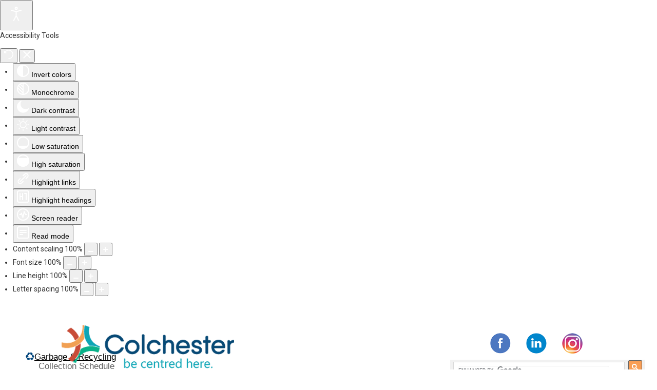

--- FILE ---
content_type: text/html; charset=utf-8
request_url: https://colchester.ca/
body_size: 21465
content:

<!DOCTYPE html>
<!--[if lt IE 7]>      <html class="no-js lt-ie9 lt-ie8 lt-ie7"> <![endif]-->
<!--[if IE 7]>         <html class="no-js lt-ie9 lt-ie8"> <![endif]-->
<!--[if IE 8]>         <html class="no-js lt-ie9"> <![endif]-->
<!--[if gt IE 8]><!--> <html class="no-js" lang="en"> <!--<![endif]-->

<head>
<meta charset="utf-8" />
	<base href="https://colchester.ca/" />
	<meta name="keywords" content="Colchester, Municipality of Colchester, Colchester County, Truro, Stewiacke, Tatamagouche, central Nova Scotia, Nova Scotia, Cobequid, Mi'kmaq, Wagobagitk, the bay runs far up, Minas Basin, Cobequid Bay, Masstown, Onslow, Bible Hill, West new Annan, Green Oaks, Earltown, Debert, Economy, Five Islands, Tidal Bore, The Week the Women Went" />
	<meta name="description" content="Colchester County is located in north central Nova Scotia. This area was originally known as Cobequid until 1780 when it was named after the town of Colchester, England. Colchester was part of Halifax County until 1835. The town of Truro (population 12,500) is the county seat." />
	<meta name="generator" content="MYOB" />
	<title>Home - Municipality of Colchester</title>
	<link href="/templates/lc_colchester/favicon.ico" rel="shortcut icon" type="image/vnd.microsoft.icon" />
	<link href="/media/plg_system_jcepro/site/css/content.min.css?86aa0286b6232c4a5b58f892ce080277" rel="stylesheet" />
	<link href="/plugins/system/spcookieconsent/assets/css/style.css" rel="stylesheet" />
	<link href="/media/com_jcalpro/modules/events/css/default.css" rel="stylesheet" />
	<link href="/media/syw/css/fonts-min.css" rel="stylesheet" />
	<link href="/cache/mod_latestnewsenhanced/style_128.css?743f7c11fb058cb59427ad92e0e15ac5" rel="stylesheet" />
	<link href="/modules/mod_latestnewsenhanced/styles/common_styles-min.css?743f7c11fb058cb59427ad92e0e15ac5" rel="stylesheet" />
	<link href="/media/com_docman/css/module.min.css?a24cb011" rel="stylesheet" />
	<link href="/modules/mod_djmegamenu/themes/amans/css/djmegamenu.css?v=4.0.1.pro" rel="stylesheet" />
	<link href="//maxcdn.bootstrapcdn.com/font-awesome/4.7.0/css/font-awesome.min.css" rel="stylesheet" />
	<link href="/plugins/system/djaccessibility/module/assets/css/accessibility.css?1.11" rel="stylesheet" />
	<link href="https://fonts.googleapis.com/css2?family=Roboto:wght@400;700&display=swap" rel="stylesheet" />
	<style>
#sp-cookie-consent {background-color: #126067; color: #ffffff; }#sp-cookie-consent a, #sp-cookie-consent a:hover, #sp-cookie-consent a:focus, #sp-cookie-consent a:active {color: #f5f5f5; }#sp-cookie-consent .sp-cookie-allow {background-color: #ffffff; color: #333333;}#sp-cookie-consent .sp-cookie-allow:hover, #sp-cookie-consent .sp-cookie-allow:active, #sp-cookie-consent .sp-cookie-allow:focus {color: #333333;}		.dj-hideitem { display: none !important; }
.djacc { font-family: Roboto, sans-serif; }.djacc--sticky.djacc-popup { margin: 150px 10px; }
	</style>
	<script type="application/json" class="joomla-script-options new">{"csrf.token":"30048641f5d548127e80198f925ca6ef","system.paths":{"root":"","base":""}}</script>
	<script src="https://ajax.googleapis.com/ajax/libs/jquery/1.8/jquery.min.js"></script>
	<script src="/media/syw_jqueryeasy/js/jquerynoconflict.js"></script>
	<script src="/media/system/js/caption.js?743f7c11fb058cb59427ad92e0e15ac5"></script>
	<script src="/media/system/js/core.js?743f7c11fb058cb59427ad92e0e15ac5"></script>
	<script src="/media/system/js/mootools-core.js?743f7c11fb058cb59427ad92e0e15ac5"></script>
	<script src="/media/system/js/mootools-more.js?743f7c11fb058cb59427ad92e0e15ac5"></script>
	
	
	
	<script src="/media/jui/js/bootstrap.min.js?743f7c11fb058cb59427ad92e0e15ac5"></script>
	<script src="/plugins/system/spcookieconsent/assets/js/script.js"></script>
	<script src="/media/com_jcalpro/js/jcalpro.min.js"></script>
	<script src="/media/koowa/framework/js/koowa.kquery.js?a24cb011"></script>
	<script src="/media/koowa/framework/js/modernizr.min.js?a24cb011"></script>
	<script src="/media/koowa/framework/js/koowa.min.js?a24cb011"></script>
	<script src="/plugins/system/djaccessibility/module/assets/js/accessibility.min.js?1.11"></script>
	<script>
jQuery(window).on('load',  function() {
				new JCaption('img.caption');
			});jQuery(function($) {
			 $('.hasTip').each(function() {
				var title = $(this).attr('title');
				if (title) {
					var parts = title.split('::', 2);
					var mtelement = document.id(this);
					mtelement.store('tip:title', parts[0]);
					mtelement.store('tip:text', parts[1]);
				}
			});
			var JTooltips = new Tips($('.hasTip').get(), {"maxTitleChars": 50,"fixed": false});
		});jQuery(function($){ initTooltips(); $("body").on("subform-row-add", initTooltips); function initTooltips (event, container) { container = container || document;$(container).find(".hasTooltip").tooltip({"html": true,"container": "body"});} });kQuery(function($) {
                $('.docman_track_download').on('click', function() {
                    var el = $(this);
                    
                    if (typeof gtag !== 'undefined') {
                        gtag('event', 'Download', {
                            'event_category': 'DOCman',
                            'event_label': el.data('title'),
                            'name': el.data('title'),
                            'value': parseInt(el.data('id'), 10)
                        });
                    }
                    else if (typeof window.GoogleAnalyticsObject !== 'undefined' && typeof window[window.GoogleAnalyticsObject] !== 'undefined') {
                        window[window.GoogleAnalyticsObject]('send', 'event', 'DOCman', 'Download', el.data('title'), parseInt(el.data('id'), 10));
                    } 
                    else if (typeof _gaq !== 'undefined' && typeof _gat !== 'undefined') {
                        if (_gat._getTrackers().length) {
                            _gaq.push(function() {
                                var tracker = _gat._getTrackers()[0];
                                tracker._trackEvent('DOCman', 'Download', el.data('title'), parseInt(el.data('id'), 10));
                            });
                        }
                    }
                });
            });new DJAccessibility( {"cms":"joomla","yootheme":false,"position":"sticky","mobile_position":"sticky","layout":"popup","mobile_layout":"popup","align_position_popup":"bottom left","align_position_toolbar":"top center","align_mobile_position":"bottom left","breakpoint":"767px","direction":"top left","space":"1","version":"dmVyc2lvbnBybw==","speech_pitch":"1","speech_rate":"1","speech_volume":"1","ajax_url":"?option=com_ajax&plugin=Djaccessibility&format=raw"} )
	</script>

<meta name="viewport" content="width=device-width">
<link rel="stylesheet" href="/templates/lc_colchester/css/style.css">
<script src="/templates/lc_colchester/js/vendor/modernizr-2.6.2-respond-1.1.0.min.js"></script>
<link rel="stylesheet" href="https://use.typekit.net/ezr7srk.css">



<script>
  (function(i,s,o,g,r,a,m){i['GoogleAnalyticsObject']=r;i[r]=i[r]||function(){
  (i[r].q=i[r].q||[]).push(arguments)},i[r].l=1*new Date();a=s.createElement(o),
  m=s.getElementsByTagName(o)[0];a.async=1;a.src=g;m.parentNode.insertBefore(a,m)
  })(window,document,'script','//www.google-analytics.com/analytics.js','ga');

  ga('create', 'UA-2606912-1', 'auto');
  ga('send', 'pageview');

</script>
<!-- //End Universal Google Analytics Plugin by PB Web Development -->


<link rel="stylesheet" type="text/css" href="/media/smartslider3/src/SmartSlider3/Application/Frontend/Assets/dist/smartslider.min.css?ver=5ea20ab3" media="all">
<link rel="stylesheet" type="text/css" href="https://fonts.googleapis.com/css?display=swap&amp;family=Roboto%3A300%2C400" media="all">
<style data-related="n2-ss-9">div#n2-ss-9 .n2-ss-slider-1{display:grid;position:relative;}div#n2-ss-9 .n2-ss-slider-2{display:grid;position:relative;overflow:hidden;padding:0px 0px 0px 0px;border:0px solid RGBA(62,62,62,1);border-radius:0px;background-clip:padding-box;background-repeat:repeat;background-position:50% 50%;background-size:cover;background-attachment:scroll;z-index:1;}div#n2-ss-9:not(.n2-ss-loaded) .n2-ss-slider-2{background-image:none !important;}div#n2-ss-9 .n2-ss-slider-3{display:grid;grid-template-areas:'cover';position:relative;overflow:hidden;z-index:10;}div#n2-ss-9 .n2-ss-slider-3 > *{grid-area:cover;}div#n2-ss-9 .n2-ss-slide-backgrounds,div#n2-ss-9 .n2-ss-slider-3 > .n2-ss-divider{position:relative;}div#n2-ss-9 .n2-ss-slide-backgrounds{z-index:10;}div#n2-ss-9 .n2-ss-slide-backgrounds > *{overflow:hidden;}div#n2-ss-9 .n2-ss-slide-background{transform:translateX(-100000px);}div#n2-ss-9 .n2-ss-slider-4{place-self:center;position:relative;width:100%;height:100%;z-index:20;display:grid;grid-template-areas:'slide';}div#n2-ss-9 .n2-ss-slider-4 > *{grid-area:slide;}div#n2-ss-9.n2-ss-full-page--constrain-ratio .n2-ss-slider-4{height:auto;}div#n2-ss-9 .n2-ss-slide{display:grid;place-items:center;grid-auto-columns:100%;position:relative;z-index:20;-webkit-backface-visibility:hidden;transform:translateX(-100000px);}div#n2-ss-9 .n2-ss-slide{perspective:1000px;}div#n2-ss-9 .n2-ss-slide-active{z-index:21;}.n2-ss-background-animation{position:absolute;top:0;left:0;width:100%;height:100%;z-index:3;}div#n2-ss-9 .nextend-arrow{cursor:pointer;overflow:hidden;line-height:0 !important;z-index:18;-webkit-user-select:none;}div#n2-ss-9 .nextend-arrow img{position:relative;display:block;}div#n2-ss-9 .nextend-arrow img.n2-arrow-hover-img{display:none;}div#n2-ss-9 .nextend-arrow:FOCUS img.n2-arrow-hover-img,div#n2-ss-9 .nextend-arrow:HOVER img.n2-arrow-hover-img{display:inline;}div#n2-ss-9 .nextend-arrow:FOCUS img.n2-arrow-normal-img,div#n2-ss-9 .nextend-arrow:HOVER img.n2-arrow-normal-img{display:none;}div#n2-ss-9 .nextend-arrow-animated{overflow:hidden;}div#n2-ss-9 .nextend-arrow-animated > div{position:relative;}div#n2-ss-9 .nextend-arrow-animated .n2-active{position:absolute;}div#n2-ss-9 .nextend-arrow-animated-fade{transition:background 0.3s, opacity 0.4s;}div#n2-ss-9 .nextend-arrow-animated-horizontal > div{transition:all 0.4s;transform:none;}div#n2-ss-9 .nextend-arrow-animated-horizontal .n2-active{top:0;}div#n2-ss-9 .nextend-arrow-previous.nextend-arrow-animated-horizontal .n2-active{left:100%;}div#n2-ss-9 .nextend-arrow-next.nextend-arrow-animated-horizontal .n2-active{right:100%;}div#n2-ss-9 .nextend-arrow-previous.nextend-arrow-animated-horizontal:HOVER > div,div#n2-ss-9 .nextend-arrow-previous.nextend-arrow-animated-horizontal:FOCUS > div{transform:translateX(-100%);}div#n2-ss-9 .nextend-arrow-next.nextend-arrow-animated-horizontal:HOVER > div,div#n2-ss-9 .nextend-arrow-next.nextend-arrow-animated-horizontal:FOCUS > div{transform:translateX(100%);}div#n2-ss-9 .nextend-arrow-animated-vertical > div{transition:all 0.4s;transform:none;}div#n2-ss-9 .nextend-arrow-animated-vertical .n2-active{left:0;}div#n2-ss-9 .nextend-arrow-previous.nextend-arrow-animated-vertical .n2-active{top:100%;}div#n2-ss-9 .nextend-arrow-next.nextend-arrow-animated-vertical .n2-active{bottom:100%;}div#n2-ss-9 .nextend-arrow-previous.nextend-arrow-animated-vertical:HOVER > div,div#n2-ss-9 .nextend-arrow-previous.nextend-arrow-animated-vertical:FOCUS > div{transform:translateY(-100%);}div#n2-ss-9 .nextend-arrow-next.nextend-arrow-animated-vertical:HOVER > div,div#n2-ss-9 .nextend-arrow-next.nextend-arrow-animated-vertical:FOCUS > div{transform:translateY(100%);}div#n2-ss-9 .n2-ss-control-bullet{visibility:hidden;text-align:center;justify-content:center;z-index:14;}div#n2-ss-9 .n2-ss-control-bullet--calculate-size{left:0 !important;}div#n2-ss-9 .n2-ss-control-bullet-horizontal.n2-ss-control-bullet-fullsize{width:100%;}div#n2-ss-9 .n2-ss-control-bullet-vertical.n2-ss-control-bullet-fullsize{height:100%;flex-flow:column;}div#n2-ss-9 .nextend-bullet-bar{display:inline-flex;vertical-align:top;visibility:visible;align-items:center;flex-wrap:wrap;}div#n2-ss-9 .n2-bar-justify-content-left{justify-content:flex-start;}div#n2-ss-9 .n2-bar-justify-content-center{justify-content:center;}div#n2-ss-9 .n2-bar-justify-content-right{justify-content:flex-end;}div#n2-ss-9 .n2-ss-control-bullet-vertical > .nextend-bullet-bar{flex-flow:column;}div#n2-ss-9 .n2-ss-control-bullet-fullsize > .nextend-bullet-bar{display:flex;}div#n2-ss-9 .n2-ss-control-bullet-horizontal.n2-ss-control-bullet-fullsize > .nextend-bullet-bar{flex:1 1 auto;}div#n2-ss-9 .n2-ss-control-bullet-vertical.n2-ss-control-bullet-fullsize > .nextend-bullet-bar{height:100%;}div#n2-ss-9 .nextend-bullet-bar .n2-bullet{cursor:pointer;transition:background-color 0.4s;}div#n2-ss-9 .nextend-bullet-bar .n2-bullet.n2-active{cursor:default;}div#n2-ss-9 div.n2-ss-bullet-thumbnail-container{position:absolute;z-index:10000000;}div#n2-ss-9 .n2-ss-bullet-thumbnail-container .n2-ss-bullet-thumbnail{background-size:cover;background-repeat:no-repeat;background-position:center;}div#n2-ss-9 .n-uc-Xc9JnL1ThAHe-inner{border-width:0px 0px 0px 0px ;border-style:solid;border-color:RGBA(255,255,255,1);}div#n2-ss-9 .n-uc-Xc9JnL1ThAHe-inner:HOVER{border-width:0px 0px 0px 0px ;border-style:solid;border-color:RGBA(255,255,255,1);}div#n2-ss-9 .n-uc-nLdgW1oXz3xN-inner{border-width:0px 0px 0px 0px ;border-style:solid;border-color:RGBA(255,255,255,1);}div#n2-ss-9 .n-uc-nLdgW1oXz3xN-inner:HOVER{border-width:0px 0px 0px 0px ;border-style:solid;border-color:RGBA(255,255,255,1);}div#n2-ss-9 .n-uc-kln8oEa0v645-inner{border-width:0px 0px 0px 0px ;border-style:solid;border-color:RGBA(255,255,255,1);}div#n2-ss-9 .n-uc-kln8oEa0v645-inner:HOVER{border-width:0px 0px 0px 0px ;border-style:solid;border-color:RGBA(255,255,255,1);}div#n2-ss-9 .n-uc-2o2X1scJCizE-inner{border-width:0px 0px 0px 0px ;border-style:solid;border-color:RGBA(255,255,255,1);}div#n2-ss-9 .n-uc-2o2X1scJCizE-inner:HOVER{border-width:0px 0px 0px 0px ;border-style:solid;border-color:RGBA(255,255,255,1);}div#n2-ss-9 .n-uc-NjP7cIFRNIR2-inner{border-width:0px 0px 0px 0px ;border-style:solid;border-color:RGBA(255,255,255,1);}div#n2-ss-9 .n-uc-NjP7cIFRNIR2-inner:HOVER{border-width:0px 0px 0px 0px ;border-style:solid;border-color:RGBA(255,255,255,1);}div#n2-ss-9 .n-uc-vjjf7juxTfzz-inner{border-width:0px 0px 0px 0px ;border-style:solid;border-color:RGBA(255,255,255,1);}div#n2-ss-9 .n-uc-vjjf7juxTfzz-inner:HOVER{border-width:0px 0px 0px 0px ;border-style:solid;border-color:RGBA(255,255,255,1);}div#n2-ss-9 .n2-font-a78fb53c1d4e9cb39eaa806377437cdc-paragraph{font-family: 'Roboto','Arial';color: #ffffff;font-size:137.5%;text-shadow: none;line-height: 1.5;font-weight: normal;font-style: normal;text-decoration: none;text-align: right;letter-spacing: normal;word-spacing: normal;text-transform: none;font-weight: 400;}div#n2-ss-9 .n2-font-a78fb53c1d4e9cb39eaa806377437cdc-paragraph a, div#n2-ss-9 .n2-font-a78fb53c1d4e9cb39eaa806377437cdc-paragraph a:FOCUS{font-family: 'Roboto','Arial';color: #1890d7;font-size:100%;text-shadow: none;line-height: 1.5;font-weight: normal;font-style: normal;text-decoration: none;text-align: right;letter-spacing: normal;word-spacing: normal;text-transform: none;font-weight: 400;}div#n2-ss-9 .n2-font-a78fb53c1d4e9cb39eaa806377437cdc-paragraph a:HOVER, div#n2-ss-9 .n2-font-a78fb53c1d4e9cb39eaa806377437cdc-paragraph a:ACTIVE{font-family: 'Roboto','Arial';color: #1890d7;font-size:100%;text-shadow: none;line-height: 1.5;font-weight: normal;font-style: normal;text-decoration: none;text-align: right;letter-spacing: normal;word-spacing: normal;text-transform: none;font-weight: 400;}div#n2-ss-9 .n2-style-2c29787d47afe7fca2595c849fa02379-heading{background: RGBA(255,255,255,0);opacity:1;padding:0px 0px 0px 0px ;box-shadow: none;border: 0px solid RGBA(0,0,0,1);border-radius:0px;text-shadow:3px 3px 2px rgba(0, 0, 0, 1);}div#n2-ss-9 .n-uc-HV1SpJOTtNWx-inner{border-width:0px 0px 0px 0px ;border-style:solid;border-color:RGBA(255,255,255,1);}div#n2-ss-9 .n-uc-HV1SpJOTtNWx-inner:HOVER{border-width:0px 0px 0px 0px ;border-style:solid;border-color:RGBA(255,255,255,1);}div#n2-ss-9 .n-uc-CWpfBUS6KyIQ-inner{border-width:0px 0px 0px 0px ;border-style:solid;border-color:RGBA(255,255,255,1);}div#n2-ss-9 .n-uc-CWpfBUS6KyIQ-inner:HOVER{border-width:0px 0px 0px 0px ;border-style:solid;border-color:RGBA(255,255,255,1);}div#n2-ss-9 .n-uc-9eEFF0tCtIj0-inner{border-width:0px 0px 0px 0px ;border-style:solid;border-color:RGBA(255,255,255,1);}div#n2-ss-9 .n-uc-9eEFF0tCtIj0-inner:HOVER{border-width:0px 0px 0px 0px ;border-style:solid;border-color:RGBA(255,255,255,1);}div#n2-ss-9 .n-uc-nymSCnLK7aLI-inner{border-width:0px 0px 0px 0px ;border-style:solid;border-color:RGBA(255,255,255,1);}div#n2-ss-9 .n-uc-nymSCnLK7aLI-inner:HOVER{border-width:0px 0px 0px 0px ;border-style:solid;border-color:RGBA(255,255,255,1);}div#n2-ss-9 .n-uc-MO6iHXeIvBi6-inner{border-width:0px 0px 0px 0px ;border-style:solid;border-color:RGBA(255,255,255,1);}div#n2-ss-9 .n-uc-MO6iHXeIvBi6-inner:HOVER{border-width:0px 0px 0px 0px ;border-style:solid;border-color:RGBA(255,255,255,1);}div#n2-ss-9 .n-uc-R9YKEYGk2bex-inner{border-width:0px 0px 0px 0px ;border-style:solid;border-color:RGBA(255,255,255,1);}div#n2-ss-9 .n-uc-R9YKEYGk2bex-inner:HOVER{border-width:0px 0px 0px 0px ;border-style:solid;border-color:RGBA(255,255,255,1);}div#n2-ss-9 .n-uc-1329d8b36e7f2-inner{border-width:0px 0px 0px 0px ;border-style:solid;border-color:RGBA(255,255,255,1);}div#n2-ss-9 .n-uc-1329d8b36e7f2-inner:HOVER{border-width:0px 0px 0px 0px ;border-style:solid;border-color:RGBA(255,255,255,1);}div#n2-ss-9 .n-uc-1f1d842d3a11d-inner{border-width:0px 0px 0px 0px ;border-style:solid;border-color:RGBA(255,255,255,1);}div#n2-ss-9 .n-uc-1f1d842d3a11d-inner:HOVER{border-width:0px 0px 0px 0px ;border-style:solid;border-color:RGBA(255,255,255,1);}div#n2-ss-9 .n-uc-15836645120c7-inner{border-width:0px 0px 0px 0px ;border-style:solid;border-color:RGBA(255,255,255,1);}div#n2-ss-9 .n-uc-15836645120c7-inner:HOVER{border-width:0px 0px 0px 0px ;border-style:solid;border-color:RGBA(255,255,255,1);}div#n2-ss-9 .n-uc-1817e7d48f230-inner{border-width:0px 0px 0px 0px ;border-style:solid;border-color:RGBA(255,255,255,1);}div#n2-ss-9 .n-uc-1817e7d48f230-inner:HOVER{border-width:0px 0px 0px 0px ;border-style:solid;border-color:RGBA(255,255,255,1);}div#n2-ss-9 .n-uc-13c718a84b40b-inner{border-width:0px 0px 0px 0px ;border-style:solid;border-color:RGBA(255,255,255,1);}div#n2-ss-9 .n-uc-13c718a84b40b-inner:HOVER{border-width:0px 0px 0px 0px ;border-style:solid;border-color:RGBA(255,255,255,1);}div#n2-ss-9 .n-uc-11976fd284690-inner{border-width:0px 0px 0px 0px ;border-style:solid;border-color:RGBA(255,255,255,1);}div#n2-ss-9 .n-uc-11976fd284690-inner:HOVER{border-width:0px 0px 0px 0px ;border-style:solid;border-color:RGBA(255,255,255,1);}div#n2-ss-9 .n-uc-Zqa1N5jYbh7V-inner{border-width:0px 0px 0px 0px ;border-style:solid;border-color:RGBA(255,255,255,1);}div#n2-ss-9 .n-uc-Zqa1N5jYbh7V-inner:HOVER{border-width:0px 0px 0px 0px ;border-style:solid;border-color:RGBA(255,255,255,1);}div#n2-ss-9 .n-uc-LprO7zmUhbWS-inner{border-width:0px 0px 0px 0px ;border-style:solid;border-color:RGBA(255,255,255,1);}div#n2-ss-9 .n-uc-LprO7zmUhbWS-inner:HOVER{border-width:0px 0px 0px 0px ;border-style:solid;border-color:RGBA(255,255,255,1);}div#n2-ss-9 .n-uc-lLVMWUYggdsL-inner{border-width:0px 0px 0px 0px ;border-style:solid;border-color:RGBA(255,255,255,1);}div#n2-ss-9 .n-uc-lLVMWUYggdsL-inner:HOVER{border-width:0px 0px 0px 0px ;border-style:solid;border-color:RGBA(255,255,255,1);}div#n2-ss-9 .n-uc-Csm3MVGBgUHY-inner{border-width:0px 0px 0px 0px ;border-style:solid;border-color:RGBA(255,255,255,1);}div#n2-ss-9 .n-uc-Csm3MVGBgUHY-inner:HOVER{border-width:0px 0px 0px 0px ;border-style:solid;border-color:RGBA(255,255,255,1);}div#n2-ss-9 .n-uc-6jol5vLrjLwi-inner{border-width:0px 0px 0px 0px ;border-style:solid;border-color:RGBA(255,255,255,1);}div#n2-ss-9 .n-uc-6jol5vLrjLwi-inner:HOVER{border-width:0px 0px 0px 0px ;border-style:solid;border-color:RGBA(255,255,255,1);}div#n2-ss-9 .n-uc-JAOhwAitBuxc-inner{border-width:0px 0px 0px 0px ;border-style:solid;border-color:RGBA(255,255,255,1);}div#n2-ss-9 .n-uc-JAOhwAitBuxc-inner:HOVER{border-width:0px 0px 0px 0px ;border-style:solid;border-color:RGBA(255,255,255,1);}div#n2-ss-9 .n2-style-aae0a8b802ba05ae7a2273e9add8485f-heading{background: RGBA(0,0,0,0.67);opacity:1;padding:20px 10px 20px 10px ;box-shadow: none;border: 0px solid RGBA(0,0,0,1);border-radius:5px;}div#n2-ss-9 .n2-style-aae0a8b802ba05ae7a2273e9add8485f-heading:Hover, div#n2-ss-9 .n2-style-aae0a8b802ba05ae7a2273e9add8485f-heading:ACTIVE, div#n2-ss-9 .n2-style-aae0a8b802ba05ae7a2273e9add8485f-heading:FOCUS{background: RGBA(0,0,0,0.81);}div#n2-ss-9 .n2-style-51644724250d248b82991445a48d0447-dot{background: RGBA(0,0,0,0.67);opacity:1;padding:8px 8px 8px 8px ;box-shadow: none;border: 0px solid RGBA(0,0,0,1);border-radius:0px;margin:4px;}div#n2-ss-9 .n2-style-51644724250d248b82991445a48d0447-dot.n2-active, div#n2-ss-9 .n2-style-51644724250d248b82991445a48d0447-dot:HOVER, div#n2-ss-9 .n2-style-51644724250d248b82991445a48d0447-dot:FOCUS{background: RGBA(4,192,24,1);}div#n2-ss-9 .n2-ss-slide-limiter{max-width:1450px;}div#n2-ss-9 .n-uc-gGGLiITB1qGc{padding:10px 10px 10px 10px}div#n2-ss-9 .n-uc-NL6M5vs1WV4p-inner{padding:10px 10px 10px 10px;justify-content:center}div#n2-ss-9 .n-uc-NL6M5vs1WV4p{align-self:center;}div#n2-ss-9 .n-uc-Xc9JnL1ThAHe-inner{padding:10px 10px 10px 10px}div#n2-ss-9 .n-uc-Xc9JnL1ThAHe-inner > .n2-ss-layer-row-inner{width:calc(100% + 21px);margin:-10px;flex-wrap:nowrap;}div#n2-ss-9 .n-uc-Xc9JnL1ThAHe-inner > .n2-ss-layer-row-inner > .n2-ss-layer[data-sstype="col"]{margin:10px}div#n2-ss-9 .n-uc-Xc9JnL1ThAHe{height:540px}div#n2-ss-9 .n-uc-nLdgW1oXz3xN-inner{padding:10px 10px 10px 10px;justify-content:center}div#n2-ss-9 .n-uc-nLdgW1oXz3xN{width:50%}div#n2-ss-9 .n-uc-kln8oEa0v645-inner{padding:10px 10px 10px 10px;justify-content:center}div#n2-ss-9 .n-uc-kln8oEa0v645{width:50%}div#n2-ss-9 .n-uc-2o2X1scJCizE-inner{padding:10px 10px 10px 10px}div#n2-ss-9 .n-uc-2o2X1scJCizE-inner > .n2-ss-layer-row-inner{width:calc(100% + 21px);margin:-10px;flex-wrap:nowrap;}div#n2-ss-9 .n-uc-2o2X1scJCizE-inner > .n2-ss-layer-row-inner > .n2-ss-layer[data-sstype="col"]{margin:10px}div#n2-ss-9 .n-uc-NjP7cIFRNIR2-inner{padding:10px 10px 10px 10px;justify-content:flex-end}div#n2-ss-9 .n-uc-NjP7cIFRNIR2{width:50%}div#n2-ss-9 .n-uc-vjjf7juxTfzz-inner{padding:10px 10px 10px 10px;justify-content:flex-end}div#n2-ss-9 .n-uc-vjjf7juxTfzz{width:50%}div#n2-ss-9 .n-uc-CPwfk5Vdg5QN{padding:10px 10px 10px 10px}div#n2-ss-9 .n-uc-Uk2HYQfXcD0I-inner{padding:10px 10px 10px 10px;justify-content:center}div#n2-ss-9 .n-uc-Uk2HYQfXcD0I{align-self:center;}div#n2-ss-9 .n-uc-HV1SpJOTtNWx-inner{padding:10px 10px 10px 10px}div#n2-ss-9 .n-uc-HV1SpJOTtNWx-inner > .n2-ss-layer-row-inner{width:calc(100% + 21px);margin:-10px;flex-wrap:nowrap;}div#n2-ss-9 .n-uc-HV1SpJOTtNWx-inner > .n2-ss-layer-row-inner > .n2-ss-layer[data-sstype="col"]{margin:10px}div#n2-ss-9 .n-uc-HV1SpJOTtNWx{height:540px}div#n2-ss-9 .n-uc-CWpfBUS6KyIQ-inner{padding:10px 10px 10px 10px;justify-content:center}div#n2-ss-9 .n-uc-CWpfBUS6KyIQ{width:50%}div#n2-ss-9 .n-uc-9eEFF0tCtIj0-inner{padding:10px 10px 10px 10px;justify-content:center}div#n2-ss-9 .n-uc-9eEFF0tCtIj0{width:50%}div#n2-ss-9 .n-uc-nymSCnLK7aLI-inner{padding:10px 10px 10px 10px}div#n2-ss-9 .n-uc-nymSCnLK7aLI-inner > .n2-ss-layer-row-inner{width:calc(100% + 21px);margin:-10px;flex-wrap:nowrap;}div#n2-ss-9 .n-uc-nymSCnLK7aLI-inner > .n2-ss-layer-row-inner > .n2-ss-layer[data-sstype="col"]{margin:10px}div#n2-ss-9 .n-uc-MO6iHXeIvBi6-inner{padding:10px 10px 10px 10px;justify-content:flex-end}div#n2-ss-9 .n-uc-MO6iHXeIvBi6{width:50%}div#n2-ss-9 .n-uc-R9YKEYGk2bex-inner{padding:10px 10px 10px 10px;justify-content:flex-end}div#n2-ss-9 .n-uc-R9YKEYGk2bex{width:50%}div#n2-ss-9 .n-uc-cQZrf6xLtZ8I{padding:10px 10px 10px 10px}div#n2-ss-9 .n-uc-bV0SlYCWyPpo{padding:10px 10px 10px 10px}div#n2-ss-9 .n-uc-3IlG5eDRppdA-inner{padding:10px 10px 10px 10px;justify-content:center}div#n2-ss-9 .n-uc-3IlG5eDRppdA{align-self:center;}div#n2-ss-9 .n-uc-1329d8b36e7f2-inner{padding:10px 10px 10px 10px}div#n2-ss-9 .n-uc-1329d8b36e7f2-inner > .n2-ss-layer-row-inner{width:calc(100% + 21px);margin:-10px;flex-wrap:nowrap;}div#n2-ss-9 .n-uc-1329d8b36e7f2-inner > .n2-ss-layer-row-inner > .n2-ss-layer[data-sstype="col"]{margin:10px}div#n2-ss-9 .n-uc-1329d8b36e7f2{height:540px}div#n2-ss-9 .n-uc-1f1d842d3a11d-inner{padding:10px 10px 10px 10px;justify-content:center}div#n2-ss-9 .n-uc-1f1d842d3a11d{width:50%}div#n2-ss-9 .n-uc-15836645120c7-inner{padding:10px 10px 10px 10px;justify-content:center}div#n2-ss-9 .n-uc-15836645120c7{width:50%}div#n2-ss-9 .n-uc-1817e7d48f230-inner{padding:10px 10px 10px 10px}div#n2-ss-9 .n-uc-1817e7d48f230-inner > .n2-ss-layer-row-inner{width:calc(100% + 21px);margin:-10px;flex-wrap:nowrap;}div#n2-ss-9 .n-uc-1817e7d48f230-inner > .n2-ss-layer-row-inner > .n2-ss-layer[data-sstype="col"]{margin:10px}div#n2-ss-9 .n-uc-13c718a84b40b-inner{padding:10px 10px 10px 10px;justify-content:flex-end}div#n2-ss-9 .n-uc-13c718a84b40b{width:50%}div#n2-ss-9 .n-uc-11976fd284690-inner{padding:10px 10px 10px 10px;justify-content:flex-end}div#n2-ss-9 .n-uc-11976fd284690{width:50%}div#n2-ss-9 .n-uc-TT9XjxsTL5tb{padding:10px 10px 10px 10px}div#n2-ss-9 .n-uc-cRew20kHwEKJ{padding:10px 10px 10px 10px}div#n2-ss-9 .n-uc-kG3uJRsW0TxX-inner{padding:10px 10px 10px 10px;justify-content:center}div#n2-ss-9 .n-uc-kG3uJRsW0TxX{align-self:center;}div#n2-ss-9 .n-uc-Zqa1N5jYbh7V-inner{padding:10px 10px 10px 10px}div#n2-ss-9 .n-uc-Zqa1N5jYbh7V-inner > .n2-ss-layer-row-inner{width:calc(100% + 21px);margin:-10px;flex-wrap:nowrap;}div#n2-ss-9 .n-uc-Zqa1N5jYbh7V-inner > .n2-ss-layer-row-inner > .n2-ss-layer[data-sstype="col"]{margin:10px}div#n2-ss-9 .n-uc-Zqa1N5jYbh7V{height:540px}div#n2-ss-9 .n-uc-LprO7zmUhbWS-inner{padding:10px 10px 10px 10px;justify-content:center}div#n2-ss-9 .n-uc-LprO7zmUhbWS{width:50%}div#n2-ss-9 .n-uc-lLVMWUYggdsL-inner{padding:10px 10px 10px 10px;justify-content:center}div#n2-ss-9 .n-uc-lLVMWUYggdsL{width:50%}div#n2-ss-9 .n-uc-Csm3MVGBgUHY-inner{padding:10px 10px 10px 10px}div#n2-ss-9 .n-uc-Csm3MVGBgUHY-inner > .n2-ss-layer-row-inner{width:calc(100% + 21px);margin:-10px;flex-wrap:nowrap;}div#n2-ss-9 .n-uc-Csm3MVGBgUHY-inner > .n2-ss-layer-row-inner > .n2-ss-layer[data-sstype="col"]{margin:10px}div#n2-ss-9 .n-uc-6jol5vLrjLwi-inner{padding:10px 10px 10px 10px;justify-content:flex-end}div#n2-ss-9 .n-uc-6jol5vLrjLwi{width:50%}div#n2-ss-9 .n-uc-JAOhwAitBuxc-inner{padding:10px 10px 10px 10px;justify-content:flex-end}div#n2-ss-9 .n-uc-JAOhwAitBuxc{width:50%}div#n2-ss-9 .nextend-arrow img{width: 32px}@media (min-width: 1200px){div#n2-ss-9 [data-hide-desktopportrait="1"]{display: none !important;}}@media (orientation: landscape) and (max-width: 1199px) and (min-width: 901px),(orientation: portrait) and (max-width: 1199px) and (min-width: 701px){div#n2-ss-9 .n-uc-Xc9JnL1ThAHe-inner > .n2-ss-layer-row-inner{flex-wrap:nowrap;}div#n2-ss-9 .n-uc-nLdgW1oXz3xN{width:50%}div#n2-ss-9 .n-uc-kln8oEa0v645{width:50%}div#n2-ss-9 .n-uc-2o2X1scJCizE-inner > .n2-ss-layer-row-inner{flex-wrap:nowrap;}div#n2-ss-9 .n-uc-NjP7cIFRNIR2{width:50%}div#n2-ss-9 .n-uc-vjjf7juxTfzz{width:50%}div#n2-ss-9 .n-uc-HV1SpJOTtNWx-inner > .n2-ss-layer-row-inner{flex-wrap:nowrap;}div#n2-ss-9 .n-uc-CWpfBUS6KyIQ{width:50%}div#n2-ss-9 .n-uc-9eEFF0tCtIj0{width:50%}div#n2-ss-9 .n-uc-nymSCnLK7aLI-inner > .n2-ss-layer-row-inner{flex-wrap:nowrap;}div#n2-ss-9 .n-uc-MO6iHXeIvBi6{width:50%}div#n2-ss-9 .n-uc-R9YKEYGk2bex{width:50%}div#n2-ss-9 .n-uc-1329d8b36e7f2-inner > .n2-ss-layer-row-inner{flex-wrap:nowrap;}div#n2-ss-9 .n-uc-1f1d842d3a11d{width:50%}div#n2-ss-9 .n-uc-15836645120c7{width:50%}div#n2-ss-9 .n-uc-1817e7d48f230-inner > .n2-ss-layer-row-inner{flex-wrap:nowrap;}div#n2-ss-9 .n-uc-13c718a84b40b{width:50%}div#n2-ss-9 .n-uc-11976fd284690{width:50%}div#n2-ss-9 .n-uc-Zqa1N5jYbh7V-inner > .n2-ss-layer-row-inner{flex-wrap:nowrap;}div#n2-ss-9 .n-uc-LprO7zmUhbWS{width:50%}div#n2-ss-9 .n-uc-lLVMWUYggdsL{width:50%}div#n2-ss-9 .n-uc-Csm3MVGBgUHY-inner > .n2-ss-layer-row-inner{flex-wrap:nowrap;}div#n2-ss-9 .n-uc-6jol5vLrjLwi{width:50%}div#n2-ss-9 .n-uc-JAOhwAitBuxc{width:50%}div#n2-ss-9 [data-hide-tabletportrait="1"]{display: none !important;}}@media (orientation: landscape) and (max-width: 900px),(orientation: portrait) and (max-width: 700px){div#n2-ss-9 .n-uc-Xc9JnL1ThAHe-inner > .n2-ss-layer-row-inner{flex-wrap:wrap;}div#n2-ss-9 .n-uc-nLdgW1oXz3xN{width:calc(100% - 20px)}div#n2-ss-9 .n-uc-kln8oEa0v645{width:calc(100% - 20px)}div#n2-ss-9 .n-uc-2o2X1scJCizE-inner > .n2-ss-layer-row-inner{flex-wrap:wrap;}div#n2-ss-9 .n-uc-NjP7cIFRNIR2{width:calc(100% - 20px)}div#n2-ss-9 .n-uc-vjjf7juxTfzz{width:calc(100% - 20px)}div#n2-ss-9 .n-uc-HV1SpJOTtNWx-inner > .n2-ss-layer-row-inner{flex-wrap:wrap;}div#n2-ss-9 .n-uc-CWpfBUS6KyIQ{width:calc(100% - 20px)}div#n2-ss-9 .n-uc-9eEFF0tCtIj0{width:calc(100% - 20px)}div#n2-ss-9 .n-uc-nymSCnLK7aLI-inner > .n2-ss-layer-row-inner{flex-wrap:wrap;}div#n2-ss-9 .n-uc-MO6iHXeIvBi6{width:calc(100% - 20px)}div#n2-ss-9 .n-uc-R9YKEYGk2bex{width:calc(100% - 20px)}div#n2-ss-9 .n-uc-1329d8b36e7f2-inner > .n2-ss-layer-row-inner{flex-wrap:wrap;}div#n2-ss-9 .n-uc-1f1d842d3a11d{width:calc(100% - 20px)}div#n2-ss-9 .n-uc-15836645120c7{width:calc(100% - 20px)}div#n2-ss-9 .n-uc-1817e7d48f230-inner > .n2-ss-layer-row-inner{flex-wrap:wrap;}div#n2-ss-9 .n-uc-13c718a84b40b{width:calc(100% - 20px)}div#n2-ss-9 .n-uc-11976fd284690{width:calc(100% - 20px)}div#n2-ss-9 .n-uc-Zqa1N5jYbh7V-inner > .n2-ss-layer-row-inner{flex-wrap:wrap;}div#n2-ss-9 .n-uc-LprO7zmUhbWS{width:calc(100% - 20px)}div#n2-ss-9 .n-uc-lLVMWUYggdsL{width:calc(100% - 20px)}div#n2-ss-9 .n-uc-Csm3MVGBgUHY-inner > .n2-ss-layer-row-inner{flex-wrap:wrap;}div#n2-ss-9 .n-uc-6jol5vLrjLwi{width:calc(100% - 20px)}div#n2-ss-9 .n-uc-JAOhwAitBuxc{width:calc(100% - 20px)}div#n2-ss-9 [data-hide-mobileportrait="1"]{display: none !important;}div#n2-ss-9 .nextend-arrow img{width: 16px}}</style>
<script>(function(){this._N2=this._N2||{_r:[],_d:[],r:function(){this._r.push(arguments)},d:function(){this._d.push(arguments)}}}).call(window);!function(e,i,o,r){(i=e.match(/(Chrome|Firefox|Safari)\/(\d+)\./))&&("Chrome"==i[1]?r=+i[2]>=32:"Firefox"==i[1]?r=+i[2]>=65:"Safari"==i[1]&&(o=e.match(/Version\/(\d+)/)||e.match(/(\d+)[0-9_]+like Mac/))&&(r=+o[1]>=14),r&&document.documentElement.classList.add("n2webp"))}(navigator.userAgent);</script><script src="/media/smartslider3/src/SmartSlider3/Application/Frontend/Assets/dist/n2.min.js?ver=5ea20ab3" defer async></script>
<script src="/media/smartslider3/src/SmartSlider3/Application/Frontend/Assets/dist/smartslider-frontend.min.js?ver=5ea20ab3" defer async></script>
<script src="/media/smartslider3/src/SmartSlider3/Slider/SliderType/Simple/Assets/dist/ss-simple.min.js?ver=5ea20ab3" defer async></script>
<script src="/media/smartslider3/src/SmartSlider3/Widget/Arrow/ArrowImage/Assets/dist/w-arrow-image.min.js?ver=5ea20ab3" defer async></script>
<script src="/media/smartslider3/src/SmartSlider3/Widget/Bullet/Assets/dist/w-bullet.min.js?ver=5ea20ab3" defer async></script>
<script>_N2.r('documentReady',function(){_N2.r(["documentReady","smartslider-frontend","SmartSliderWidgetArrowImage","SmartSliderWidgetBulletTransition","ss-simple"],function(){new _N2.SmartSliderSimple('n2-ss-9',{"admin":false,"background.video.mobile":1,"loadingTime":2000,"callbacks":"","alias":{"id":0,"smoothScroll":0,"slideSwitch":0,"scroll":1},"align":"normal","isDelayed":0,"responsive":{"mediaQueries":{"all":false,"desktopportrait":["(min-width: 1200px)"],"tabletportrait":["(orientation: landscape) and (max-width: 1199px) and (min-width: 901px)","(orientation: portrait) and (max-width: 1199px) and (min-width: 701px)"],"mobileportrait":["(orientation: landscape) and (max-width: 900px)","(orientation: portrait) and (max-width: 700px)"]},"base":{"slideOuterWidth":1450,"slideOuterHeight":658,"sliderWidth":1450,"sliderHeight":658,"slideWidth":1450,"slideHeight":658},"hideOn":{"desktopLandscape":false,"desktopPortrait":false,"tabletLandscape":false,"tabletPortrait":false,"mobileLandscape":false,"mobilePortrait":false},"onResizeEnabled":true,"type":"auto","sliderHeightBasedOn":"real","focusUser":1,"focusEdge":"auto","breakpoints":[{"device":"tabletPortrait","type":"max-screen-width","portraitWidth":1199,"landscapeWidth":1199},{"device":"mobilePortrait","type":"max-screen-width","portraitWidth":700,"landscapeWidth":900}],"enabledDevices":{"desktopLandscape":0,"desktopPortrait":1,"tabletLandscape":0,"tabletPortrait":1,"mobileLandscape":0,"mobilePortrait":1},"sizes":{"desktopPortrait":{"width":1450,"height":658,"max":3000,"min":1200},"tabletPortrait":{"width":701,"height":318,"customHeight":false,"max":1199,"min":701},"mobilePortrait":{"width":320,"height":145,"customHeight":false,"max":900,"min":320}},"overflowHiddenPage":0,"focus":{"offsetTop":"","offsetBottom":""}},"controls":{"mousewheel":0,"touch":"horizontal","keyboard":1,"blockCarouselInteraction":1},"playWhenVisible":1,"playWhenVisibleAt":0.5,"lazyLoad":0,"lazyLoadNeighbor":0,"blockrightclick":0,"maintainSession":0,"autoplay":{"enabled":1,"start":1,"duration":5000,"autoplayLoop":0,"allowReStart":0,"pause":{"click":1,"mouse":"0","mediaStarted":1},"resume":{"click":0,"mouse":"0","mediaEnded":1,"slidechanged":0},"interval":1,"intervalModifier":"loop","intervalSlide":"current"},"perspective":1000,"layerMode":{"playOnce":0,"playFirstLayer":1,"mode":"skippable","inAnimation":"mainInEnd"},"parallax":{"enabled":1,"mobile":0,"is3D":0,"animate":1,"horizontal":"mouse","vertical":"mouse","origin":"slider","scrollmove":"both"},"postBackgroundAnimations":0,"bgAnimations":0,"mainanimation":{"type":"crossfade","duration":500,"delay":0,"ease":"easeOutQuad","shiftedBackgroundAnimation":"auto"},"carousel":1,"initCallbacks":function(){new _N2.SmartSliderWidgetArrowImage(this);new _N2.SmartSliderWidgetBulletTransition(this,{"area":10,"dotClasses":"n2-style-51644724250d248b82991445a48d0447-dot ","mode":"","action":"click"})}})})});</script>	<script type="application/json" class="joomla-script-options new">{"csrf.token":"30048641f5d548127e80198f925ca6ef","system.paths":{"root":"","base":""},"rl_sliders":{"use_hash":1,"reload_iframes":0,"init_timeout":0,"urlscroll":0}}</script>
</head>

<body class=" clearfix category-2" id="homepage"><div class="dj-offcanvas-wrapper"><div class="dj-offcanvas-pusher"><div class="dj-offcanvas-pusher-in"><section class="djacc djacc-container djacc-popup djacc--hidden djacc--light djacc--bottom-left">
			<button class="djacc__openbtn djacc__openbtn--default" aria-label="Open accessibility tools" title="Open accessibility tools">
			<svg xmlns="http://www.w3.org/2000/svg" width="48" height="48" viewBox="0 0 48 48">
				<path d="M1480.443,27.01l-3.891-7.51-3.89,7.51a1,1,0,0,1-.89.54,1.073,1.073,0,0,1-.46-.11,1,1,0,0,1-.43-1.35l4.67-9V10.21l-8.81-2.34a1,1,0,1,1,.51-1.93l9.3,2.47,9.3-2.47a1,1,0,0,1,.509,1.93l-8.81,2.34V17.09l4.66,9a1,1,0,1,1-1.769.92ZM1473.583,3a3,3,0,1,1,3,3A3,3,0,0,1,1473.583,3Zm2,0a1,1,0,1,0,1-1A1,1,0,0,0,1475.583,3Z" transform="translate(-1453 10.217)" fill="#fff"/>
			</svg>
		</button>
		<div class="djacc__panel">
		<div class="djacc__header">
			<p class="djacc__title">Accessibility Tools</p>
			<button class="djacc__reset" aria-label="Reset" title="Reset">
				<svg xmlns="http://www.w3.org/2000/svg" width="18" height="18" viewBox="0 0 18 18">
					<path d="M9,18a.75.75,0,0,1,0-1.5,7.5,7.5,0,1,0,0-15A7.531,7.531,0,0,0,2.507,5.25H3.75a.75.75,0,0,1,0,1.5h-3A.75.75,0,0,1,0,6V3A.75.75,0,0,1,1.5,3V4.019A9.089,9.089,0,0,1,2.636,2.636,9,9,0,0,1,15.364,15.365,8.94,8.94,0,0,1,9,18Z" fill="#fff"/>
				</svg>
			</button>
			<button class="djacc__close" aria-label="Close accessibility tools" title="Close accessibility tools">
				<svg xmlns="http://www.w3.org/2000/svg" width="14.828" height="14.828" viewBox="0 0 14.828 14.828">
					<g transform="translate(-1842.883 -1004.883)">
						<line x2="12" y2="12" transform="translate(1844.297 1006.297)" fill="none" stroke="#fff" stroke-linecap="round" stroke-width="2"/>
						<line x1="12" y2="12" transform="translate(1844.297 1006.297)" fill="none" stroke="#fff" stroke-linecap="round" stroke-width="2"/>
					</g>
				</svg>
			</button>
		</div>
		<ul class="djacc__list">
			<li class="djacc__item djacc__item--contrast">
				<button class="djacc__btn djacc__btn--invert-colors" title="Invert colors">
					<svg xmlns="http://www.w3.org/2000/svg" width="24" height="24" viewBox="0 0 24 24">
						<g fill="none" stroke="#fff" stroke-width="2">
							<circle cx="12" cy="12" r="12" stroke="none"/>
							<circle cx="12" cy="12" r="11" fill="none"/>
						</g>
						<path d="M0,12A12,12,0,0,1,12,0V24A12,12,0,0,1,0,12Z" fill="#fff"/>
					</svg>
					<span class="djacc_btn-label">Invert colors</span>
				</button>
			</li>
			<li class="djacc__item djacc__item--contrast">
				<button class="djacc__btn djacc__btn--monochrome" title="Monochrome">
					<svg xmlns="http://www.w3.org/2000/svg" width="24" height="24" viewBox="0 0 24 24">
						<g fill="none" stroke="#fff" stroke-width="2">
							<circle cx="12" cy="12" r="12" stroke="none"/>
							<circle cx="12" cy="12" r="11" fill="none"/>
						</g>
						<line y2="21" transform="translate(12 1.5)" fill="none" stroke="#fff" stroke-linecap="round" stroke-width="2"/>
						<path d="M5.853,7.267a12.041,12.041,0,0,1,1.625-1.2l6.3,6.3v2.829Z" transform="translate(-0.778 -4.278)" fill="#fff"/>
						<path d="M3.2,6.333A12.006,12.006,0,0,1,4.314,4.622l9.464,9.464v2.829Z" transform="translate(-0.778)" fill="#fff"/>
						<path d="M1.823,10.959a11.953,11.953,0,0,1,.45-2.378l11.506,11.5v2.829Z" transform="translate(-0.778)" fill="#fff"/>
					</svg>
					<span class="djacc_btn-label">Monochrome</span>
				</button>
			</li>
			<li class="djacc__item djacc__item--contrast">
				<button class="djacc__btn djacc__btn--dark-contrast" title="Dark contrast">
					<svg xmlns="http://www.w3.org/2000/svg" width="24" height="24" viewBox="0 0 24 24">
						<path d="M12,27A12,12,0,0,1,9.638,3.232a10,10,0,0,0,14.13,14.13A12,12,0,0,1,12,27Z" transform="translate(0 -3.232)" fill="#fff"/>
					</svg>
					<span class="djacc_btn-label">Dark contrast</span>
				</button>
			</li>
			<li class="djacc__item djacc__item--contrast">
				<button class="djacc__btn djacc__btn--light-contrast" title="Light contrast">
					<svg xmlns="http://www.w3.org/2000/svg" width="24" height="24" viewBox="0 0 32 32">
						<g transform="translate(7 7)" fill="none" stroke="#fff" stroke-width="2">
							<circle cx="9" cy="9" r="9" stroke="none"/>
							<circle cx="9" cy="9" r="8" fill="none"/>
						</g>
						<rect width="2" height="5" rx="1" transform="translate(15)" fill="#fff"/>
						<rect width="2" height="5" rx="1" transform="translate(26.607 3.979) rotate(45)" fill="#fff"/>
						<rect width="2" height="5" rx="1" transform="translate(32 15) rotate(90)" fill="#fff"/>
						<rect width="2" height="5" rx="1" transform="translate(28.021 26.607) rotate(135)" fill="#fff"/>
						<rect width="2" height="5" rx="1" transform="translate(15 27)" fill="#fff"/>
						<rect width="2" height="5" rx="1" transform="translate(7.515 23.071) rotate(45)" fill="#fff"/>
						<rect width="2" height="5" rx="1" transform="translate(5 15) rotate(90)" fill="#fff"/>
						<rect width="2" height="5" rx="1" transform="translate(8.929 7.515) rotate(135)" fill="#fff"/>
					</svg>
					<span class="djacc_btn-label">Light contrast</span>
				</button>
			</li>
			
			<li class="djacc__item djacc__item--contrast">
				<button class="djacc__btn djacc__btn--low-saturation" title="Low saturation">
					<svg xmlns="http://www.w3.org/2000/svg" width="24" height="24" viewBox="0 0 24 24">
						<g fill="none" stroke="#fff" stroke-width="2">
							<circle cx="12" cy="12" r="12" stroke="none"/>
							<circle cx="12" cy="12" r="11" fill="none"/>
						</g>
						<path d="M0,12A12,12,0,0,1,6,1.6V22.394A12,12,0,0,1,0,12Z" transform="translate(0 24) rotate(-90)" fill="#fff"/>
					</svg>
					<span class="djacc_btn-label">Low saturation</span>
				</button>
			</li>
			<li class="djacc__item djacc__item--contrast">
				<button class="djacc__btn djacc__btn--high-saturation" title="High saturation">
					<svg xmlns="http://www.w3.org/2000/svg" width="24" height="24" viewBox="0 0 24 24">
						<g fill="none" stroke="#fff" stroke-width="2">
							<circle cx="12" cy="12" r="12" stroke="none"/>
							<circle cx="12" cy="12" r="11" fill="none"/>
						</g>
						<path d="M0,12A12.006,12.006,0,0,1,17,1.088V22.911A12.006,12.006,0,0,1,0,12Z" transform="translate(0 24) rotate(-90)" fill="#fff"/>
					</svg>
					<span class="djacc_btn-label">High saturation</span>
				</button>
			</li>
			<li class="djacc__item">
				<button class="djacc__btn djacc__btn--highlight-links" title="Highlight links">
					<svg xmlns="http://www.w3.org/2000/svg" width="24" height="24" viewBox="0 0 24 24">
						<rect width="24" height="24" fill="none"/>
						<path d="M3.535,21.92a5.005,5.005,0,0,1,0-7.071L6.364,12.02a1,1,0,0,1,1.415,1.413L4.95,16.263a3,3,0,0,0,4.243,4.243l2.828-2.828h0a1,1,0,1,1,1.414,1.415L10.607,21.92a5,5,0,0,1-7.072,0Zm2.829-2.828a1,1,0,0,1,0-1.415L17.678,6.364a1,1,0,1,1,1.415,1.414L7.779,19.092a1,1,0,0,1-1.415,0Zm11.314-5.657a1,1,0,0,1,0-1.413l2.829-2.829A3,3,0,1,0,16.263,4.95L13.436,7.777h0a1,1,0,0,1-1.414-1.414l2.828-2.829a5,5,0,1,1,7.071,7.071l-2.828,2.828a1,1,0,0,1-1.415,0Z" transform="translate(-0.728 -0.728)" fill="#fff"/>
					</svg>
					<span class="djacc_btn-label">Highlight links</span>
				</button>
			</li>
			<li class="djacc__item">
				<button class="djacc__btn djacc__btn--highlight-titles" title="Highlight headings">
					<svg xmlns="http://www.w3.org/2000/svg" width="24" height="24" viewBox="0 0 24 24">
						<rect width="2" height="14" rx="1" transform="translate(5 5)" fill="#fff"/>
						<rect width="2" height="14" rx="1" transform="translate(10 5)" fill="#fff"/>
						<rect width="2" height="14" rx="1" transform="translate(17 5)" fill="#fff"/>
						<rect width="2" height="7" rx="1" transform="translate(12 11) rotate(90)" fill="#fff"/>
						<rect width="2" height="5" rx="1" transform="translate(19 5) rotate(90)" fill="#fff"/>
						<g fill="none" stroke="#fff" stroke-width="2">
							<rect width="24" height="24" rx="4" stroke="none"/>
							<rect x="1" y="1" width="22" height="22" rx="3" fill="none"/>
						</g>
					</svg>
					<span class="djacc_btn-label">Highlight headings</span>
				</button>
			</li>
			<li class="djacc__item">
				<button class="djacc__btn djacc__btn--screen-reader" title="Screen reader">
					<svg xmlns="http://www.w3.org/2000/svg" width="24" height="24" viewBox="0 0 24 24">
						<g fill="none" stroke="#fff" stroke-width="2">
							<circle cx="12" cy="12" r="12" stroke="none"/>
							<circle cx="12" cy="12" r="11" fill="none"/>
						</g>
						<path d="M2907.964,170h1.91l1.369-2.584,2.951,8.363,2.5-11.585L2919,170h2.132" transform="translate(-2902.548 -158)" fill="none" stroke="#fff" stroke-linecap="round" stroke-linejoin="round" stroke-width="2"/>
					</svg>
					<span class="djacc_btn-label">Screen reader</span>
				</button>
			</li>
			<li class="djacc__item">
				<button class="djacc__btn djacc__btn--read-mode" title="Read mode" data-label="Disable Read mode">
					<svg xmlns="http://www.w3.org/2000/svg" width="24" height="24" viewBox="0 0 24 24">
						<g fill="none" stroke="#fff" stroke-width="2">
							<rect width="24" height="24" rx="4" stroke="none"/>
							<rect x="1" y="1" width="22" height="22" rx="3" fill="none"/>
						</g>
						<rect width="14" height="2" rx="1" transform="translate(5 7)" fill="#fff"/>
						<rect width="14" height="2" rx="1" transform="translate(5 11)" fill="#fff"/>
						<rect width="7" height="2" rx="1" transform="translate(5 15)" fill="#fff"/>
					</svg>
					<span class="djacc_btn-label">Read mode</span>
				</button>
			</li>
			<li class="djacc__item djacc__item--full">
				<span class="djacc__arrows djacc__arrows--zoom">
					<span class="djacc__label">Content scaling</span>
					<span class="djacc__bar"></span>
					<span class="djacc__size">100<span class="djacc__percent">%</span></span>
					<button class="djacc__dec" aria-label="Decrease content size" title="Decrease content size">
						<svg xmlns="http://www.w3.org/2000/svg" width="10" height="2" viewBox="0 0 10 2">
							<g transform="translate(1 1)">
								<line x1="8" fill="none" stroke="#fff" stroke-linecap="round" stroke-width="2"/>
							</g>
						</svg>
					</button>
					<button class="djacc__inc" aria-label="Increase content size" title="Increase content size">
						<svg xmlns="http://www.w3.org/2000/svg" width="10" height="10" viewBox="0 0 10 10">
							<g transform="translate(1 1)">
								<line y2="8" transform="translate(4)" fill="none" stroke="#fff" stroke-linecap="round" stroke-width="2"/>
								<line x1="8" transform="translate(0 4)" fill="none" stroke="#fff" stroke-linecap="round" stroke-width="2"/>
							</g>
						</svg>
					</button>
				</span>
			</li>
			<li class="djacc__item djacc__item--full">
				<span class="djacc__arrows djacc__arrows--font-size">
					<span class="djacc__label">Font size</span>
					<span class="djacc__bar"></span>
					<span class="djacc__size">100<span class="djacc__percent">%</span></span>
					<button class="djacc__dec" aria-label="Decrease font size" title="Decrease font size">
						<svg xmlns="http://www.w3.org/2000/svg" width="10" height="2" viewBox="0 0 10 2">
							<g transform="translate(1 1)">
								<line x1="8" fill="none" stroke="#fff" stroke-linecap="round" stroke-width="2"/>
							</g>
						</svg>
					</button>
					<button class="djacc__inc" aria-label="Increase font size" title="Increase font size">
						<svg xmlns="http://www.w3.org/2000/svg" width="10" height="10" viewBox="0 0 10 10">
							<g transform="translate(1 1)">
								<line y2="8" transform="translate(4)" fill="none" stroke="#fff" stroke-linecap="round" stroke-width="2"/>
								<line x1="8" transform="translate(0 4)" fill="none" stroke="#fff" stroke-linecap="round" stroke-width="2"/>
							</g>
						</svg>
					</button>
				</span>
			</li>
			<li class="djacc__item djacc__item--full">
				<span class="djacc__arrows djacc__arrows--line-height">
					<span class="djacc__label">Line height</span>
					<span class="djacc__bar"></span>
					<span class="djacc__size">100<span class="djacc__percent">%</span></span>
					<button class="djacc__dec" aria-label="Decrease line height" title="Decrease line height">
						<svg xmlns="http://www.w3.org/2000/svg" width="10" height="2" viewBox="0 0 10 2">
							<g transform="translate(1 1)">
								<line x1="8" fill="none" stroke="#fff" stroke-linecap="round" stroke-width="2"/>
							</g>
						</svg>
					</button>
					<button class="djacc__inc" aria-label="Increase line height" title="Increase line height">
						<svg xmlns="http://www.w3.org/2000/svg" width="10" height="10" viewBox="0 0 10 10">
							<g transform="translate(1 1)">
								<line y2="8" transform="translate(4)" fill="none" stroke="#fff" stroke-linecap="round" stroke-width="2"/>
								<line x1="8" transform="translate(0 4)" fill="none" stroke="#fff" stroke-linecap="round" stroke-width="2"/>
							</g>
						</svg>
					</button>
				</span>
			</li>
			<li class="djacc__item djacc__item--full">
				<span class="djacc__arrows djacc__arrows--letter-spacing">
					<span class="djacc__label">Letter spacing</span>
					<span class="djacc__bar"></span>
					<span class="djacc__size">100<span class="djacc__percent">%</span></span>
					<button class="djacc__dec" aria-label="Decrease letter space" title="Decrease letter space">
						<svg xmlns="http://www.w3.org/2000/svg" width="10" height="2" viewBox="0 0 10 2">
							<g transform="translate(1 1)">
								<line x1="8" fill="none" stroke="#fff" stroke-linecap="round" stroke-width="2"/>
							</g>
						</svg>
					</button>
					<button class="djacc__inc" aria-label="Increase letter space" title="Increase letter space">
						<svg xmlns="http://www.w3.org/2000/svg" width="10" height="10" viewBox="0 0 10 10">
							<g transform="translate(1 1)">
								<line y2="8" transform="translate(4)" fill="none" stroke="#fff" stroke-linecap="round" stroke-width="2"/>
								<line x1="8" transform="translate(0 4)" fill="none" stroke="#fff" stroke-linecap="round" stroke-width="2"/>
							</g>
						</svg>
					</button>
				</span>
			</li>
					</ul>
			</div>
</section>

<header class="site-header">
  <div class="top-bar">
    <div class="top-bar-inner">
      

<div class="customskip"  >
	<p><a id="skiplink" class="sr-only sr-only-focusable" href="#skippy"><span>Skip to content</span></a></p></div>
<!-- Global site tag (gtag.js) - Google Analytics -->
<script async src="https://www.googletagmanager.com/gtag/js?id=G-YVY2HTZS28"></script>
<script>
  window.dataLayer = window.dataLayer || [];
  function gtag(){dataLayer.push(arguments);}
  gtag('js', new Date());

  gtag('config', 'G-YVY2HTZS28');
</script>
    </div>
  </div>
  <div class="brand" role="banner">
    

<div class="customlogo"  >
	<p>
<a href="/index.php"><img src="/images/logos/Colchester-be-centered-here.png" alt="Colchester be centered here" /><span>Municipality of Colchester</span></a>
</p>
</div>


<div class="customtranslate"  >
	<p><div id='google_translate_element'></div> 
 
<script> 
 
function googleTranslateElementInit() { 
 
new google.translate.TranslateElement({ 
 
pageLanguage: 'en', 
 
autoDisplay: 'true', 
 
includedLanguages:'tl,en,de,fr,hi,es,uk,ar,zh-CN,pa', 
 
layout: google.translate.TranslateElement.InlineLayout.HORIZONTAL 
 
}, 'google_translate_element'); 
 
} 
 
</script> 
 
<script src='//translate.google.com/translate_a/element.js?cb=googleTranslateElementInit'></script></p></div>


<div class="customlogo-sm"  >
	<p><a href="/index.php"><img src="/images/logos/colchester-logo-sm.png" alt="Colchester be centered here" /><span>Municipality of Colchester</span></a></p></div>


<div class="customsm"  >
	<ul>
	<li class="facebook"><a href="https://www.facebook.com/ColchesterNS/" target="_blank" rel="noopener"><span>Facebook</span></a></li>
	<li class="linkedin"><a href="https://www.linkedin.com/company/municipality-of-colchester/" target="_blank" rel="noopener"><span>LinkedIn</span></a></li>
	<li class="instagram"><a href="https://www.instagram.com/colchestercounty/" target="_blank" rel="noopener"><span>Instagram</span></a></li>
</ul></div>
<script async src="https://cse.google.com/cse.js?cx=005900513037507259112:0yh--i-p-lg"></script>
<div role="search" class="gcse-searchbox-only"></div>
  </div>
  <!-- cloase brand -->
  <nav class="main-nav">
    
<div class="dj-megamenu-wrapper" >

	
	<ul id="dj-megamenu137" class="dj-megamenu dj-megamenu-amans horizontalMenu "  data-trigger="979">
		<li class="dj-up itemid1273 first fullsub parent separator"><a class="dj-up_a  "   tabindex="0"><span class="dj-drop" >Menu<em class="arrow" aria-hidden="true"></em></span></a><div class="dj-subwrap  multiple_cols subcols13" style="width: 100%;"><div class="dj-subwrap-in" style="width: 100%;"><div class="dj-subcol" style="width:33%"><ul class="dj-submenu"><li class="itemid1274 first parent subtree"><a class="dj-more " href="/garbage-and-recycling" ><em class="dj-icon fa fa-recycle" aria-hidden="true"></em><span class="image-title">Garbage &amp; Recycling</span><em class="arrow" aria-hidden="true"></em></a><ul class="dj-subtree"><li class="itemid1319 first"><a href="/collection-schedule" >Collection Schedule</a></li><li class="itemid1321"><a href="/sorting-guides" >Sorting Guides</a></li><li class="itemid1320"><a href="/green-carts" >Green Carts</a></li></ul></li></ul></div><div class="dj-subcol" style="width:33%"><ul class="dj-submenu"><li class="itemid1280 first parent subtree"><a class="dj-more " href="/municipal-council" ><em class="dj-icon fa fa-gavel" aria-hidden="true"></em><span class="image-title">Council</span><em class="arrow" aria-hidden="true"></em></a><ul class="dj-subtree"><li class="itemid1330 first"><a href="/municipal-council" >Mayor &amp; Council</a></li><li class="itemid1331"><a href="/meeting-agenda" >Meeting Agenda</a></li><li class="itemid1332"><a href="/municipal-council/colchester-council-and-committee-minutes" >Minutes &amp; Reports</a></li></ul></li></ul></div><div class="dj-subcol" style="width:33%"><ul class="dj-submenu"><li class="itemid1284 first parent subtree"><a class="dj-more " href="/finance" ><em class="dj-icon fa fa-dollar" aria-hidden="true"></em><span class="image-title">Finance</span><em class="arrow" aria-hidden="true"></em></a><ul class="dj-subtree"><li class="itemid1343 first"><a href="/tax-rates" >Tax Rates</a></li><li class="itemid1344"><a href="/tax-sales" >Tax Sales</a></li><li class="itemid1345"><a href="/water#cost" >Water Billing</a></li><li class="itemid1846"><a href="/payment-options" >Payment Methods</a></li></ul></li></ul></div><div class="djsubrow_separator"></div><div class="dj-subcol" style="width:33%"><ul class="dj-submenu"><li class="itemid1275 first parent subtree"><a class="dj-more " href="/animal-control" ><em class="dj-icon fa fa-paw" aria-hidden="true"></em><span class="image-title">Animal Control</span><em class="arrow" aria-hidden="true"></em></a><ul class="dj-subtree"><li class="itemid1276 first"><a href="/file-a-complaint" >File a Complaint</a></li><li class="itemid1853"><a href="/bylaws-1/3756-dog-by-law-chapter-35-november-2022" onclick="window.open(this.href,'targetWindow','toolbar=no,location=no,status=no,menubar=no,scrollbars=yes,resizable=yes,');return false;" >Dog By-Law</a></li><li class="itemid2061"><a href="/dog-tags" >Dog Tags</a></li></ul></li></ul></div><div class="dj-subcol" style="width:33%"><ul class="dj-submenu"><li class="itemid1281 first parent subtree"><a class="dj-more " href="/building-inspection" ><em class="dj-icon fa fa-home" aria-hidden="true"></em><span class="image-title">Building Inspection</span><em class="arrow" aria-hidden="true"></em></a><ul class="dj-subtree"><li class="itemid1322 first"><a href="/permits" >Permits</a></li><li class="itemid1323"><a href="/building-inspection/permit-statistics" >Permit Statistics</a></li></ul></li></ul></div><div class="dj-subcol" style="width:33%"><ul class="dj-submenu"><li class="itemid1285 first parent subtree"><a class="dj-more " href="/administration" ><em class="dj-icon fa fa-female" aria-hidden="true"></em><span class="image-title">Administration</span><em class="arrow" aria-hidden="true"></em></a><ul class="dj-subtree"><li class="itemid1288 first"><a href="/administration/by-laws" >By-laws</a></li><li class="itemid1289"><a href="/administration/policies" >Policies</a></li><li class="itemid1350"><a href="/administration/public-meetings" >Public Meetings</a></li><li class="itemid1346"><a href="/foipop" >FOIPOP</a></li><li class="itemid2170"><a href="https://colchester.applytojobs.ca/" >Careers</a></li></ul></li></ul></div><div class="djsubrow_separator"></div><div class="dj-subcol" style="width:33%"><ul class="dj-submenu"><li class="itemid1278 first parent subtree"><a class="dj-more " href="/community-development" ><em class="dj-icon fa fa-institution" aria-hidden="true"></em><span class="image-title">Community Development</span><em class="arrow" aria-hidden="true"></em></a><ul class="dj-subtree"><li class="itemid1325 first"><a href="/carbon-free" >Sustainability</a></li><li class="itemid1326"><a href="/zoning-and-property-information" >Zoning &amp; Property Information</a></li><li class="itemid1584"><a href="/planning" >Planning</a></li><li class="itemid2223"><a href="/subdivision" >Subdivision</a></li></ul></li></ul></div><div class="dj-subcol" style="width:33%"><ul class="dj-submenu"><li class="itemid1282 first parent subtree"><a class="dj-more " href="/public-works" ><em class="dj-icon fa fa-wrench" aria-hidden="true"></em><span class="image-title">Public Works</span><em class="arrow" aria-hidden="true"></em></a><ul class="dj-subtree"><li class="itemid1334 first"><a href="/roads-and-driveways" >Roads &amp; Driveways</a></li><li class="itemid1337"><a href="/sidewalks" >Sidewalks</a></li><li class="itemid1336"><a href="/sewer" >Sewer</a></li><li class="itemid1335"><a href="/water" >Water</a></li></ul></li></ul></div><div class="dj-subcol" style="width:33%"><ul class="dj-submenu"><li class="itemid1286 first parent subtree"><a class="dj-more " href="/emergency-management" ><em class="dj-icon fa fa-exclamation-triangle" aria-hidden="true"></em><span class="image-title">Emergency Management</span><em class="arrow" aria-hidden="true"></em></a><ul class="dj-subtree"><li class="itemid1347 first"><a href="/emo-coordinator" >EMO Coordinator</a></li><li class="itemid1348"><a href="/emergency-management-plan" >Emergency Management Plan</a></li></ul></li></ul></div><div class="djsubrow_separator"></div><div class="dj-subcol" style="width:33%"><ul class="dj-submenu"><li class="itemid1279 first parent subtree"><a class="dj-more " href="/recreation" ><em class="dj-icon fa fa-bicycle" aria-hidden="true"></em><span class="image-title">Recreation</span><em class="arrow" aria-hidden="true"></em></a><ul class="dj-subtree"><li class="itemid1327 first"><a href="/activities-and-programs" >Activities &amp; Programs</a></li><li class="itemid1328"><a href="/parks-and-trails" >Parks &amp; Trails</a></li><li class="itemid1329"><a href="/grants-and-funding" >Grants &amp; Funding</a></li></ul></li></ul></div><div class="dj-subcol" style="width:33%"><ul class="dj-submenu"><li class="itemid1283 first parent subtree"><a class="dj-more " href="/news/" ><em class="dj-icon fa fa-bullhorn" aria-hidden="true"></em><span class="image-title">News</span><em class="arrow" aria-hidden="true"></em></a><ul class="dj-subtree"><li class="itemid1339 first"><a href="/news/media-releases/" >Media Releases</a></li><li class="itemid1342"><a href="/news/tenders-proposals/" >Tenders &amp; Proposals </a></li><li class="itemid1882"><a href="/news/newsletters" >Newsletters</a></li></ul></li></ul></div><div class="dj-subcol" style="width:33%"><ul class="dj-submenu"><li class="itemid1287 first parent subtree"><a class="dj-more " href="/arts-culture-and-heritage" ><em class="dj-icon fa fa-paint-brush" aria-hidden="true"></em><span class="image-title">Arts, Culture &amp; Heritage</span><em class="arrow" aria-hidden="true"></em></a><ul class="dj-subtree"><li class="itemid1349 first"><a href="/art-acquisition-program" >Art Acquisition Program</a></li><li class="itemid1351"><a href="/registered-heritage-properties" >Registered Heritage Properties</a></li></ul></li></ul></div><div class="djsubrow_separator"></div><div class="dj-subcol" style="width:33%"><ul class="dj-submenu"><li class="itemid2053 first parent subtree"><a class="dj-more " href="/economic-development" ><em class="dj-icon fa fa-briefcase" aria-hidden="true"></em><span class="image-title">Economic Development</span><em class="arrow" aria-hidden="true"></em></a><ul class="dj-subtree"><li class="itemid2059 first"><a href="https://debertbusinesspark.ca/" target="_blank" >Debert Business Park</a></li><li class="itemid2166"><a href="https://tcmarketinglevy.ca/" target="_blank" >Tourism Marketing Levy</a></li></ul></li></ul></div><div style="clear:both;height:0"></div></div></div></li></ul>

	
</div>
<script>
	"use strict";


	jQuery(document).ready(function() {
		var menu = jQuery('.dj-megamenu');
		var menuAllSubmenuLinks = jQuery('.dj-megamenu .dj-subwrap a');
		var menuHamburger = jQuery('.dj-megamenu-amans > li.dj-up.fullsub > a');
		jQuery(document).mouseup(function(e) {
			if (!menu.is(e.target) // if the target of the click isn't the container...
				&&
				menu.has(e.target).length === 0) // ... nor a descendant of the container
			{
				menu.removeClass('ml-hover');
			}
		});
		jQuery('.dj-megamenu-amans > li').on('click', function() {
			menu.toggleClass('ml-hover');
		});
		menuHamburger.keydown(function(event) {
			if (event.which == 13 || event.which == 32) {
				// Enter or Space key
				event.preventDefault();
				menuAllSubmenuLinks.attr('tabindex', '0');
				menu.toggleClass('ml-hover');
			}

			if (event.which == 9) {
				// Tab key
				if (!jQuery(this).parent().parent().hasClass('ml-hover')) {
					menuAllSubmenuLinks.attr('tabindex', '-1');
				}
			}
		});
	});
</script>
  </nav>
  
  <!-- cloase nav --> 
</header>
<!-- close header -->
<div class="image-area clearfix">
  <div class="image">
    <div><div class="n2-section-smartslider fitvidsignore  n2_clear" data-ssid="9" tabindex="0" role="region" aria-label="Slider"><div id="n2-ss-9-align" class="n2-ss-align"><div class="n2-padding"><div id="n2-ss-9" data-creator="Smart Slider 3" data-responsive="auto" class="n2-ss-slider n2-ow n2-has-hover n2notransition  ">







<div class="n2-ss-slider-wrapper-inside">
        <div class="n2-ss-slider-1 n2_ss__touch_element n2-ow">
            <div class="n2-ss-slider-2 n2-ow">
                                                <div class="n2-ss-slider-3 n2-ow">

                    <div class="n2-ss-slide-backgrounds n2-ow-all"><div class="n2-ss-slide-background" data-public-id="1" data-mode="fill"><div class="n2-ss-slide-background-image" data-blur="0" data-opacity="100" data-x="52" data-y="53" data-alt="Five Islands Lighthouse" data-title="" style="--ss-o-pos-x:52%;--ss-o-pos-y:53%"><picture class="skip-lazy" data-skip-lazy="1"><img src="/images/slider/Five_Islands_Lighthouse.jpg" alt="Five Islands Lighthouse" title="" loading="lazy" class="skip-lazy" data-skip-lazy="1"></picture></div><div data-color="RGBA(255,255,255,0)" style="background-color: RGBA(255,255,255,0);" class="n2-ss-slide-background-color"></div></div><div class="n2-ss-slide-background" data-public-id="2" data-mode="fill" aria-hidden="true"><div class="n2-ss-slide-background-image" data-blur="0" data-opacity="100" data-x="52" data-y="53" data-alt="Soley Cove Flowerpot" data-title="" style="--ss-o-pos-x:52%;--ss-o-pos-y:53%"><picture class="skip-lazy" data-skip-lazy="1"><img src="/images/slider/Soley-Cove-Flowerpot.jpg" alt="Soley Cove Flowerpot" title="" loading="lazy" class="skip-lazy" data-skip-lazy="1"></picture></div><div data-color="RGBA(255,255,255,0)" style="background-color: RGBA(255,255,255,0);" class="n2-ss-slide-background-color"></div></div><div class="n2-ss-slide-background" data-public-id="3" data-mode="fill" aria-hidden="true"><div class="n2-ss-slide-background-image" data-blur="0" data-opacity="100" data-x="50" data-y="50" data-alt="CETS Winter Hike" data-title=""><picture class="skip-lazy" data-skip-lazy="1"><img src="/images/slider/CETS-winter-hike.jpg" alt="CETS Winter Hike" title="" loading="lazy" class="skip-lazy" data-skip-lazy="1"></picture></div><div data-color="RGBA(255,255,255,0)" style="background-color: RGBA(255,255,255,0);" class="n2-ss-slide-background-color"></div></div><div class="n2-ss-slide-background" data-public-id="4" data-mode="fill" aria-hidden="true"><div class="n2-ss-slide-background-image" data-blur="0" data-opacity="100" data-x="59" data-y="60" data-alt="" data-title="" style="--ss-o-pos-x:59%;--ss-o-pos-y:60%"><picture class="skip-lazy" data-skip-lazy="1"><img src="/images/slider/Seascape-Drone-Services.jpg" alt="" title="" loading="lazy" class="skip-lazy" data-skip-lazy="1"></picture></div><div data-color="RGBA(255,255,255,0)" style="background-color: RGBA(255,255,255,0);" class="n2-ss-slide-background-color"></div></div><div class="n2-ss-slide-background" data-public-id="5" data-mode="fill" aria-hidden="true"><div class="n2-ss-slide-background-image" data-blur="0" data-opacity="100" data-x="50" data-y="50" data-alt="Stewiacke River Park bench" data-title=""><picture class="skip-lazy" data-skip-lazy="1"><img src="/images/slider/Stewiacke-River-Park-bench.jpg" alt="Stewiacke River Park bench" title="" loading="lazy" class="skip-lazy" data-skip-lazy="1"></picture></div><div data-color="RGBA(255,255,255,0)" style="background-color: RGBA(255,255,255,0);" class="n2-ss-slide-background-color"></div></div><div class="n2-ss-slide-background" data-public-id="6" data-mode="fill" aria-hidden="true"><div class="n2-ss-slide-background-image" data-blur="0" data-opacity="100" data-x="50" data-y="50" data-alt="" data-title=""><picture class="skip-lazy" data-skip-lazy="1"><img src="/images/CobequidTrailOldBarnsmudflatsJan2023HPaquet_slider.png" alt="" title="" loading="lazy" class="skip-lazy" data-skip-lazy="1"></picture></div><div data-color="RGBA(255,255,255,0)" style="background-color: RGBA(255,255,255,0);" class="n2-ss-slide-background-color"></div></div><div class="n2-ss-slide-background" data-public-id="7" data-mode="fill" aria-hidden="true"><div class="n2-ss-slide-background-image" data-blur="0" data-opacity="100" data-x="59" data-y="60" data-alt="" data-title="" style="--ss-o-pos-x:59%;--ss-o-pos-y:60%"><picture class="skip-lazy" data-skip-lazy="1"><img src="/images/slider/Tatamagouche_Marina_Slider_Credit.jpg" alt="" title="" loading="lazy" class="skip-lazy" data-skip-lazy="1"></picture></div><div data-color="RGBA(255,255,255,0)" style="background-color: RGBA(255,255,255,0);" class="n2-ss-slide-background-color"></div></div></div>                    <div class="n2-ss-slider-4 n2-ow">
                        <svg xmlns="http://www.w3.org/2000/svg" viewBox="0 0 1450 658" data-related-device="desktopPortrait" class="n2-ow n2-ss-preserve-size n2-ss-preserve-size--slider n2-ss-slide-limiter"></svg><div data-first="1" data-slide-duration="0" data-id="120" data-slide-public-id="1" data-title="Five Islands Lighthouse" class="n2-ss-slide n2-ow  n2-ss-slide-120"><div role="note" class="n2-ss-slide--focus" tabindex="-1">Five Islands Lighthouse</div><div class="n2-ss-layers-container n2-ss-slide-limiter n2-ow"><div class="n2-ss-layer n2-ow n-uc-gGGLiITB1qGc" data-sstype="slide" data-pm="default"><div class="n2-ss-layer n2-ow n-uc-NL6M5vs1WV4p" data-pm="default" data-sstype="content" data-hasbackground="0"><div class="n2-ss-section-main-content n2-ss-layer-with-background n2-ss-layer-content n2-ow n-uc-NL6M5vs1WV4p-inner"><div class="n2-ss-layer n2-ow n2-ss-layer--block n2-ss-has-self-align n-uc-Xc9JnL1ThAHe" data-pm="normal" data-sstype="row"><div class="n2-ss-layer-row n2-ss-layer-with-background n-uc-Xc9JnL1ThAHe-inner"><div class="n2-ss-layer-row-inner "><div class="n2-ss-layer n2-ow n-uc-nLdgW1oXz3xN" data-pm="default" data-sstype="col"><div class="n2-ss-layer-col n2-ss-layer-with-background n2-ss-layer-content n-uc-nLdgW1oXz3xN-inner"></div></div><div class="n2-ss-layer n2-ow n-uc-kln8oEa0v645" data-pm="default" data-sstype="col"><div class="n2-ss-layer-col n2-ss-layer-with-background n2-ss-layer-content n-uc-kln8oEa0v645-inner"></div></div></div></div></div><div class="n2-ss-layer n2-ow n2-ss-layer--block n2-ss-has-self-align n-uc-2o2X1scJCizE" data-pm="normal" data-sstype="row"><div class="n2-ss-layer-row n2-ss-layer-with-background n-uc-2o2X1scJCizE-inner"><div class="n2-ss-layer-row-inner "><div class="n2-ss-layer n2-ow n-uc-NjP7cIFRNIR2" data-pm="default" data-sstype="col"><div class="n2-ss-layer-col n2-ss-layer-with-background n2-ss-layer-content n-uc-NjP7cIFRNIR2-inner"></div></div><div class="n2-ss-layer n2-ow n-uc-vjjf7juxTfzz" data-pm="default" data-sstype="col"><div class="n2-ss-layer-col n2-ss-layer-with-background n2-ss-layer-content n-uc-vjjf7juxTfzz-inner"><div class="n2-ss-layer n2-ow n-uc-95OVmY5JAi7O" data-pm="normal" data-sstype="layer"><div class="n2-ss-item-content n2-ss-text n2-ow-all"><div class=""><p class="n2-font-a78fb53c1d4e9cb39eaa806377437cdc-paragraph  n2-style-2c29787d47afe7fca2595c849fa02379-heading  ">Lawrence R Nicoll Photographer</p>
</div></div></div></div></div></div></div></div></div></div></div></div></div><div data-slide-duration="0" data-id="119" data-slide-public-id="2" aria-hidden="true" data-title="Soley Cove Flowerpot" class="n2-ss-slide n2-ow  n2-ss-slide-119"><div role="note" class="n2-ss-slide--focus" tabindex="-1">Soley Cove Flowerpot</div><div class="n2-ss-layers-container n2-ss-slide-limiter n2-ow"><div class="n2-ss-layer n2-ow n-uc-CPwfk5Vdg5QN" data-sstype="slide" data-pm="default"><div class="n2-ss-layer n2-ow n-uc-Uk2HYQfXcD0I" data-pm="default" data-sstype="content" data-hasbackground="0"><div class="n2-ss-section-main-content n2-ss-layer-with-background n2-ss-layer-content n2-ow n-uc-Uk2HYQfXcD0I-inner"><div class="n2-ss-layer n2-ow n2-ss-layer--block n2-ss-has-self-align n-uc-HV1SpJOTtNWx" data-pm="normal" data-sstype="row"><div class="n2-ss-layer-row n2-ss-layer-with-background n-uc-HV1SpJOTtNWx-inner"><div class="n2-ss-layer-row-inner "><div class="n2-ss-layer n2-ow n-uc-CWpfBUS6KyIQ" data-pm="default" data-sstype="col"><div class="n2-ss-layer-col n2-ss-layer-with-background n2-ss-layer-content n-uc-CWpfBUS6KyIQ-inner"></div></div><div class="n2-ss-layer n2-ow n-uc-9eEFF0tCtIj0" data-pm="default" data-sstype="col"><div class="n2-ss-layer-col n2-ss-layer-with-background n2-ss-layer-content n-uc-9eEFF0tCtIj0-inner"></div></div></div></div></div><div class="n2-ss-layer n2-ow n2-ss-layer--block n2-ss-has-self-align n-uc-nymSCnLK7aLI" data-pm="normal" data-sstype="row"><div class="n2-ss-layer-row n2-ss-layer-with-background n-uc-nymSCnLK7aLI-inner"><div class="n2-ss-layer-row-inner "><div class="n2-ss-layer n2-ow n-uc-MO6iHXeIvBi6" data-pm="default" data-sstype="col"><div class="n2-ss-layer-col n2-ss-layer-with-background n2-ss-layer-content n-uc-MO6iHXeIvBi6-inner"></div></div><div class="n2-ss-layer n2-ow n-uc-R9YKEYGk2bex" data-pm="default" data-sstype="col"><div class="n2-ss-layer-col n2-ss-layer-with-background n2-ss-layer-content n-uc-R9YKEYGk2bex-inner"><div class="n2-ss-layer n2-ow n-uc-TYdolq3D8Ig2" data-pm="normal" data-sstype="layer"><div class="n2-ss-item-content n2-ss-text n2-ow-all"><div class=""><p class="n2-font-a78fb53c1d4e9cb39eaa806377437cdc-paragraph  n2-style-2c29787d47afe7fca2595c849fa02379-heading  ">Lawrence R Nicoll Photographer</p>
</div></div></div></div></div></div></div></div></div></div></div></div></div><div data-slide-duration="0" data-id="123" data-slide-public-id="3" aria-hidden="true" data-title="CETS Winter Hike" class="n2-ss-slide n2-ow  n2-ss-slide-123"><div role="note" class="n2-ss-slide--focus" tabindex="-1">CETS Winter Hike</div><div class="n2-ss-layers-container n2-ss-slide-limiter n2-ow"><div class="n2-ss-layer n2-ow n-uc-cQZrf6xLtZ8I" data-sstype="slide" data-pm="default"></div></div></div><div data-slide-duration="0" data-id="111" data-slide-public-id="4" aria-hidden="true" data-title="Seascape Drone Services" class="n2-ss-slide n2-ow  n2-ss-slide-111"><div role="note" class="n2-ss-slide--focus" tabindex="-1">Seascape Drone Services</div><div class="n2-ss-layers-container n2-ss-slide-limiter n2-ow"><div class="n2-ss-layer n2-ow n-uc-bV0SlYCWyPpo" data-sstype="slide" data-pm="default"><div class="n2-ss-layer n2-ow n-uc-3IlG5eDRppdA" data-pm="default" data-sstype="content" data-hasbackground="0"><div class="n2-ss-section-main-content n2-ss-layer-with-background n2-ss-layer-content n2-ow n-uc-3IlG5eDRppdA-inner"><div class="n2-ss-layer n2-ow n2-ss-layer--block n2-ss-has-self-align n-uc-1329d8b36e7f2" data-pm="normal" data-sstype="row"><div class="n2-ss-layer-row n2-ss-layer-with-background n-uc-1329d8b36e7f2-inner"><div class="n2-ss-layer-row-inner "><div class="n2-ss-layer n2-ow n-uc-1f1d842d3a11d" data-pm="default" data-sstype="col"><div class="n2-ss-layer-col n2-ss-layer-with-background n2-ss-layer-content n-uc-1f1d842d3a11d-inner"></div></div><div class="n2-ss-layer n2-ow n-uc-15836645120c7" data-pm="default" data-sstype="col"><div class="n2-ss-layer-col n2-ss-layer-with-background n2-ss-layer-content n-uc-15836645120c7-inner"></div></div></div></div></div><div class="n2-ss-layer n2-ow n2-ss-layer--block n2-ss-has-self-align n-uc-1817e7d48f230" data-pm="normal" data-sstype="row"><div class="n2-ss-layer-row n2-ss-layer-with-background n-uc-1817e7d48f230-inner"><div class="n2-ss-layer-row-inner "><div class="n2-ss-layer n2-ow n-uc-13c718a84b40b" data-pm="default" data-sstype="col"><div class="n2-ss-layer-col n2-ss-layer-with-background n2-ss-layer-content n-uc-13c718a84b40b-inner"></div></div><div class="n2-ss-layer n2-ow n-uc-11976fd284690" data-pm="default" data-sstype="col"><div class="n2-ss-layer-col n2-ss-layer-with-background n2-ss-layer-content n-uc-11976fd284690-inner"><div class="n2-ss-layer n2-ow n-uc-1WthXoqo0Fpn" data-pm="normal" data-sstype="layer"><div class="n2-ss-item-content n2-ss-text n2-ow-all"><div class=""><p class="n2-font-a78fb53c1d4e9cb39eaa806377437cdc-paragraph  n2-style-2c29787d47afe7fca2595c849fa02379-heading  ">Photo credit: Seascape Drone Services</p>
</div></div></div></div></div></div></div></div></div></div></div></div></div><div data-slide-duration="0" data-id="96" data-slide-public-id="5" aria-hidden="true" data-title="Stewiacke River Park bench" class="n2-ss-slide n2-ow  n2-ss-slide-96"><div role="note" class="n2-ss-slide--focus" tabindex="-1">Stewiacke River Park bench</div><div class="n2-ss-layers-container n2-ss-slide-limiter n2-ow"><div class="n2-ss-layer n2-ow n-uc-TT9XjxsTL5tb" data-sstype="slide" data-pm="default"></div></div></div><div data-slide-duration="0" data-id="128" data-slide-public-id="6" aria-hidden="true" data-title="CobequidTrailOldBarnsmudflatsJan2023HPaquet_slider.png" class="n2-ss-slide n2-ow  n2-ss-slide-128"><div role="note" class="n2-ss-slide--focus" tabindex="-1">CobequidTrailOldBarnsmudflatsJan2023HPaquet_slider.png</div><div class="n2-ss-layers-container n2-ss-slide-limiter n2-ow"><div class="n2-ss-layer n2-ow n-uc-TJpj8vesom4t" data-sstype="slide" data-pm="default"></div></div></div><div data-slide-duration="0" data-id="114" data-slide-public-id="7" aria-hidden="true" data-title="Tatamagouche Marina" class="n2-ss-slide n2-ow  n2-ss-slide-114"><div role="note" class="n2-ss-slide--focus" tabindex="-1">Tatamagouche Marina</div><div class="n2-ss-layers-container n2-ss-slide-limiter n2-ow"><div class="n2-ss-layer n2-ow n-uc-cRew20kHwEKJ" data-sstype="slide" data-pm="default"><div class="n2-ss-layer n2-ow n-uc-kG3uJRsW0TxX" data-pm="default" data-sstype="content" data-hasbackground="0"><div class="n2-ss-section-main-content n2-ss-layer-with-background n2-ss-layer-content n2-ow n-uc-kG3uJRsW0TxX-inner"><div class="n2-ss-layer n2-ow n2-ss-layer--block n2-ss-has-self-align n-uc-Zqa1N5jYbh7V" data-pm="normal" data-sstype="row"><div class="n2-ss-layer-row n2-ss-layer-with-background n-uc-Zqa1N5jYbh7V-inner"><div class="n2-ss-layer-row-inner "><div class="n2-ss-layer n2-ow n-uc-LprO7zmUhbWS" data-pm="default" data-sstype="col"><div class="n2-ss-layer-col n2-ss-layer-with-background n2-ss-layer-content n-uc-LprO7zmUhbWS-inner"></div></div><div class="n2-ss-layer n2-ow n-uc-lLVMWUYggdsL" data-pm="default" data-sstype="col"><div class="n2-ss-layer-col n2-ss-layer-with-background n2-ss-layer-content n-uc-lLVMWUYggdsL-inner"></div></div></div></div></div><div class="n2-ss-layer n2-ow n2-ss-layer--block n2-ss-has-self-align n-uc-Csm3MVGBgUHY" data-pm="normal" data-sstype="row"><div class="n2-ss-layer-row n2-ss-layer-with-background n-uc-Csm3MVGBgUHY-inner"><div class="n2-ss-layer-row-inner "><div class="n2-ss-layer n2-ow n-uc-6jol5vLrjLwi" data-pm="default" data-sstype="col"><div class="n2-ss-layer-col n2-ss-layer-with-background n2-ss-layer-content n-uc-6jol5vLrjLwi-inner"></div></div><div class="n2-ss-layer n2-ow n-uc-JAOhwAitBuxc" data-pm="default" data-sstype="col"><div class="n2-ss-layer-col n2-ss-layer-with-background n2-ss-layer-content n-uc-JAOhwAitBuxc-inner"><div class="n2-ss-layer n2-ow n-uc-QQDxI7WSyPkR" data-pm="normal" data-sstype="layer"><div class="n2-ss-item-content n2-ss-text n2-ow-all"><div class=""><p class="n2-font-a78fb53c1d4e9cb39eaa806377437cdc-paragraph  n2-style-2c29787d47afe7fca2595c849fa02379-heading  ">Photo credit: David &amp; Skylar | @daveyandsky</p>
</div></div></div></div></div></div></div></div></div></div></div></div></div>                    </div>

                                    </div>
            </div>
        </div>
        <div class="n2-ss-slider-controls n2-ss-slider-controls-absolute-left-center"><div style="--widget-offset:15px;" class="n2-ss-widget n2-style-aae0a8b802ba05ae7a2273e9add8485f-heading nextend-arrow n2-ow-all nextend-arrow-previous  nextend-arrow-animated-fade" data-hide-mobilelandscape="1" data-hide-mobileportrait="1" id="n2-ss-9-arrow-previous" role="button" aria-label="previous arrow" tabindex="0"><img width="32" height="32" class="skip-lazy" data-skip-lazy="1" src="[data-uri]" alt="previous arrow"></div></div><div class="n2-ss-slider-controls n2-ss-slider-controls-absolute-right-center"><div style="--widget-offset:15px;" class="n2-ss-widget n2-style-aae0a8b802ba05ae7a2273e9add8485f-heading nextend-arrow n2-ow-all nextend-arrow-next  nextend-arrow-animated-fade" data-hide-mobilelandscape="1" data-hide-mobileportrait="1" id="n2-ss-9-arrow-next" role="button" aria-label="next arrow" tabindex="0"><img width="32" height="32" class="skip-lazy" data-skip-lazy="1" src="[data-uri]" alt="next arrow"></div></div><div class="n2-ss-slider-controls n2-ss-slider-controls-absolute-center-bottom"><div style="--widget-offset:10px;" class="n2-ss-widget n2-ss-control-bullet n2-ow-all n2-ss-control-bullet-horizontal"><div class=" nextend-bullet-bar n2-bar-justify-content-center" role="group" aria-label="Choose slide to display."><div class="n2-bullet n2-style-51644724250d248b82991445a48d0447-dot " style="visibility:hidden;"></div></div></div></div></div></div><ss3-loader></ss3-loader></div></div><div class="n2_clear"></div></div></div>
  </div>
</div>
<div id="breadcrumbs">
	<div id="breadcrumbs-inner">
 	 	<div>
   		 
 		</div>
	</div>
   </div> 
<div id="wrapper">
  <div class="content-container clearfix">
    <section class="clearfix"> 
      
      <!-- close show-above -->
      <div id="main" role="main">
        <div id="main-left">
          <div id="show-above"> 
          </div>    
          <div id="system-message-container">
	</div>

          <div id="show-below">
            <div id="intro">
                          </div>
            <div id="news">
              <div class="item-page" itemscope itemtype="https://schema.org/Article">
	<meta itemprop="inLanguage" content="en-GB" />
	
		
						
		
	
	
		
								<div itemprop="articleBody">
		<!-- sh404sef_tag_description TXVuaWNpcGFsaXR5IG9mIENvbGNoZXN0ZXI= /sh404sef_tag_description --><h1><a id="skippy"><span>Municipality of Colchester</span></a></h1> 	</div>

	
							</div>
              
            </div>
          </div>
           <aside id="main-sidebar">
            
          </aside>
          <!-- close aside -->
          
        </div>
              </div>
      <!-- close main -->
            <!-- close show-below --> 
    </section>
    <!-- close section --> 
    
  </div>
  <!-- close content-container --> 
  
</div>
<!-- close wrapper -->


  <div class="featured clearfix">
    <div class="inner-feature" role="contentinfo">
      

<div class="customfeatures"  >
	<h2>Features</h2>
<div class="featured-items">
<div>
<p><a href="/collection-schedule"><span class="featured-image"><img src="/images/logos/wrm_feature_withoutlogo.png" alt="green bin, blue bag and clear bag"></span><span class="item-title">Find Your Collection Schedule</span><span class="item-content">Sign up for our online customized calendar and reminder service. A collection schedule unique to your home address can be printed, synced with your own electronic calendar, or you can receive weekly reminders by phone or email.</span></a></p>
</div>
<div>
<p><a href="/permits"><span class="featured-image"><img src="/images/logos/PermitIcon_Feature.png" alt="icon of paper, pencil and a checkmark"></span><span class="item-title">Online Permits</span><span class="item-content">Our new permit system is available for all municipal permits including; building, development, sewer, driveway, frontage culvert, water, solar, and demolition permits along with civic numbers and sign requests.</span></a></p>
</div>
<div>
<p><a href="https://www.colchester.ca/AT"><span class="featured-image"><img src="/images/logos/AT_feature_225x199.png" alt="green circle with blue illustrations of a walking person, a person using a wheelchair, and a person riding a bike"></span><span class="item-title">Active Transportation</span><span class="item-content">Share your thoughts as we develop an Active Transportation Strategy for Colchester, and help shape the future of walking and rolling in our communities!</span></a></p>
</div>
<div>
<p><a href="https://tcmarketinglevy.ca/" target="_blank" rel="noopener"><span class="featured-image"><img src="/images/logos/TML_feature_225x199.png" alt="icons of Colchester County"></span><span class="item-title">Tourism Marketing Levy</span><span class="item-content">Learn more about the Tourism Marketing Levy, which mandates all accommodation providers in the region to collect and remit a 3% levy on all accommodations sold to overnight visitors within Truro, Stewiacke, Millbrook, and Colchester County.</span></a></p>
</div>
<div>
<p><a href="https://colchester.applytojobs.ca/" target="_blank" rel="noopener"><span class="featured-image"><img src="/images/logos/careers_feature_225x199.png" alt="briefcase and magnifying glass"></span><span class="item-title">Work With Us!</span><span class="item-content">Interested in a career with the Municipality of Colchester? Browse our current job opportunities and apply for job vacancies here.</span></a></p>
</div>
<div>
<p><a href="https://colchester.maps.arcgis.com/apps/instant/sidebar/index.html?appid=857f318661d24a7696e7c039577eacda"><span class="featured-image"><img src="/images/logos/Road_Plow_225x199.png" alt="Snow Plow"></span><span class="item-title">Who Plows My Road?</span><span class="item-content">Explore our snow plow mapping application to learn who plows your road. Search by civic number, Parcel Identifier (PID Number), or street name.</span></a></p>
</div>
<div>
<p><a href="/plan-it-colchester"><span class="featured-image"><img src="/images/logos/LUB_feature_225x199.png" alt="blue icon of a map with a location pin" style="margin-top: 10px;"></span><span class="item-title">Colchester County-Wide Planning</span><span class="item-content">The new Colchester Municipal Planning Strategy and Land Use By-law are now in effect county wide. Discover how these changes shape your community’s future by exploring the updated policies, reviewing the zoning map, and consulting the By-law.</span></a></p>
</div>
<div>
<p><a href="/parks-and-trails"><span class="featured-image"><img src="/images/park_icons_feature_225x199.png" alt="park icons"></span><span class="item-title">Parks &amp; Trails</span><span class="item-content">Parks and trails in Colchester County are wonderful to explore year-round. Plan your adventure here!</span></a></p>
</div>
<div>
<p><a href="https://www.colchester.ca/colchester-newsletters"><span class="featured-image"><img src="/images/logos/newsletter_feature_225x199.png" alt="person using a laptop to read colchester newsletter"></span><span class="item-title">Stay Informed</span><span class="item-content">Read the latest edition of our quarterly newsletter to stay up-to-date on municipal news, programs, and services.</span></a></p>
</div>
<div>
<p><a href="https://storymaps.arcgis.com/stories/d937e1581bb14688be00dddd8aa2aef5" target="_blank" rel="noopener"><span class="featured-image"><img src="/images/logos/DevApps_feature_225x199.png" alt="icon of paper with lines and a folded corner and a cog in the lower right"></span><span class="item-title">Current Planning Applications</span><span class="item-content">View current planning applications for rezoning, by-law amendments and development agreements within Colchester County.</span></a></p>
</div>
<div>
<p><a href="https://fundydiscovery.ca/" target="_blank" rel="noopener"><span class="featured-image"><img src="/images/logos/Fundy-Discovery-Site.gif" alt="Fundy Discovery Site"></span><span class="item-title">Fundy Discovery Site</span><span class="item-content">Fundy Discovery Site is one of the most convenient and accessible places to experience the incredible tidal phenomena of Canada’s Bay of Fundy – home to the highest tides on Earth!</span></a></p>
</div>
<div>
<p><a href="/cozy-colchester"><span class="featured-image"><img src="/images/logos/cozy_feature_225x199.png" alt="Cozy Colchester"></span><span class="item-title">Cozy Colchester</span><span class="item-content">Interested in upgrading your home with heat pumps, insulation, or other energy-efficiency projects? Cozy Colchester is here to help with low-interest financing! Save money, boost comfort, and reduce emissions.</span></a></p>
</div>
</div></div>

    </div>
  </div>



  <div class="bottom-features clearfix">
    <div class="inner-feature">
      		<div class="moduletableevents">

					<h2>Upcoming Meetings & Events</h2>
		
			<div class="jcalpro_eventsevents">
        <ul class="jcalpro_eventsevents">
                    <li class="jcalpro_events_event jcalpro_cal_icon_0">
                
                <div class="jcalpro_events_col_details">
                                        <span class="jcalpro_events_link"><a href="/34-committee-meetings/252-council-committee" title="Council Committee">Council Committee</a></span><span class="jcalpro_events_date">Thu. 15 Jan, 2026 (6:00 pm - 9:00 pm)</span><span class="jcalpro_events_description"></span>                </div><!-- .jcalpro_events_col_details -->
            </li>
                    <li class="jcalpro_events_event jcalpro_cal_icon_0">
                
                <div class="jcalpro_events_col_details">
                                        <span class="jcalpro_events_link"><a href="/15-council-meeting/262-council" title="Council">Council</a></span><span class="jcalpro_events_date">Thu. 29 Jan, 2026 (6:00 pm - 9:00 pm)</span><span class="jcalpro_events_description"></span>                </div><!-- .jcalpro_events_col_details -->
            </li>
                    <li class="jcalpro_events_event jcalpro_cal_icon_0">
                
                <div class="jcalpro_events_col_details">
                                        <span class="jcalpro_events_link"><a href="/34-committee-meetings/240-presentations-meeting" title="Presentations Meeting">Presentations Meeting</a></span><span class="jcalpro_events_date">Tue. 3 Feb, 2026 (6:00 pm - 8:00 pm)</span><span class="jcalpro_events_description"></span>                </div><!-- .jcalpro_events_col_details -->
            </li>
                    <li class="jcalpro_events_event jcalpro_cal_icon_0">
                
                <div class="jcalpro_events_col_details">
                                        <span class="jcalpro_events_link"><a href="/34-committee-meetings/253-council-committee" title="Council Committee">Council Committee</a></span><span class="jcalpro_events_date">Thu. 12 Feb, 2026 (6:00 pm - 9:00 pm)</span><span class="jcalpro_events_description"></span>                </div><!-- .jcalpro_events_col_details -->
            </li>
                    <li class="jcalpro_events_event jcalpro_cal_icon_0">
                
                <div class="jcalpro_events_col_details">
                                        <span class="jcalpro_events_link"><a href="/15-council-meeting/263-council" title="Council">Council</a></span><span class="jcalpro_events_date">Thu. 26 Feb, 2026 (6:00 pm - 9:00 pm)</span><span class="jcalpro_events_description"></span>                </div><!-- .jcalpro_events_col_details -->
            </li>
                    <li class="jcalpro_events_event jcalpro_cal_icon_0">
                
                <div class="jcalpro_events_col_details">
                                        <span class="jcalpro_events_link"><a href="/34-committee-meetings/265-presentations-meeting" title="Presentations Meeting">Presentations Meeting</a></span><span class="jcalpro_events_date">Tue. 3 Mar, 2026 (6:00 pm - 8:00 pm)</span><span class="jcalpro_events_description"></span>                </div><!-- .jcalpro_events_col_details -->
            </li>
                </ul>
    <span class="jcalpro_events_link"><a href="/administration/public-meetings" title="Show Full Calendar">Show Full Calendar</a></span></div>

		</div>

			<div class="moduletablenews">

					<h2>Latest News</h2>
		
				 <div id="lnee_128" class="lnee newslist vertical"> <ul class="latestnews-items"> <li class="latestnews-item id-648 catid-22"> <div class="news odd head_left"> <div class="innernews"> <div class="newshead picturetype"> <div class="picture"> <div class="innerpicture"> <a href="/community-solar-garden-public-survey" aria-label="Read more about Community Solar Garden - Public Survey"> <img src="/images/thumbnails/lne/thumb_128_648.png?e261f77d71befc32f49577c41306822f" alt="Community Solar Garden - Public Survey" width="62" height="62" loading="eager"> </a> </div> </div> </div> <div class="newsinfo"> <h2 class="newstitle"> <a href="/community-solar-garden-public-survey" aria-label="Read more about Community Solar Garden - Public Survey"> <span>Community Solar Garden - Public Survey</span> </a> </h2> <div class="newsintro"> <p><img src="/images/community_development/Carbon-Free_Colchester/Website_Banner.jpg" alt="Community Solar Garden Public Survey. Survey Open Jan 14-28" width="1368" height="342"></p> <p><strong>Have Your Say on Community Solar!</strong></p> <p>The Municipality of Colchester is exploring the feasibility of a community solar garden in Debert, and we want your input! Fill out the survey linked below to share your thoughts.</p> <p>Link to Survey:&nbsp;<a</p>... </div> </div> </div> </div> </li> <li class="latestnews-item id-647 catid-28"> <div class="news even head_left"> <div class="innernews"> <div class="newshead picturetype"> <div class="nopicture"> <a href="/rfp-excavator-grapple-for-colchester-balefill-construction-and-demolition-debris-disposal-site" aria-label="Read more about RFP - Excavator Grapple for Colchester Balefill Construction and Demolition Debris Disposal Site"> <span></span> </a> </div> </div> <div class="newsinfo"> <h2 class="newstitle"> <a href="/rfp-excavator-grapple-for-colchester-balefill-construction-and-demolition-debris-disposal-site" aria-label="Read more about RFP - Excavator Grapple for Colchester Balefill Construction and Demolition Debris Disposal Site"> <span>RFP - Excavator Grapple for Colchester Balefill Construction and Demolition Debris Disposal Site</span> </a> </h2> <div class="newsintro"> <p><a class="doclink-insert" href="/tenders-and-proposals/4805-rfp-excavator-grapple-for-colchester-balefill-construction-and-demolition-debris-disposal-site" target="_blank">RFP - Excavator Grapple for Colchester Balefill Construction and Demolition Debris Disposal Site</a>&nbsp;-&nbsp;Closing, Monday, January 26, 2026 @ 3:00pm</p> </div> </div> </div> </div> </li> <li class="latestnews-item id-646 catid-33"> <div class="news odd head_left"> <div class="innernews"> <div class="newshead picturetype"> <div class="picture"> <div class="innerpicture"> <a href="/virtual-meetings-notice-council-and-council-committee-meetings-january-march-2026" aria-label="Read more about Virtual Meetings Notice - Council and Council Committee Meetings (January - March 2026)"> <img src="/images/thumbnails/lne/thumb_128_646.png?e261f77d71befc32f49577c41306822f" alt="Virtual Meetings Notice - Council and Council Committee Meetings (January - March 2026)" width="113" height="62" loading="eager"> </a> </div> </div> </div> <div class="newsinfo"> <h2 class="newstitle"> <a href="/virtual-meetings-notice-council-and-council-committee-meetings-january-march-2026" aria-label="Read more about Virtual Meetings Notice - Council and Council Committee Meetings (January - March 2026)"> <span>Virtual Meetings Notice - Council and Council Committee Meetings (January - March 2026)</span> </a> </h2> <div class="newsintro"> <p><strong>Take Notice</strong>&nbsp;that the following Council and Council Committee/Presentation meetings will be held in-person as well as virtually if needed:</p> <p>Council Committee Presentations (held on an as needed basis).</p> <ul> <li>January 6, 2026</li> <li>February 3, 2026</li> <li>March 3, 2026</li> </ul> <p>&nbsp;Regular</p>... </div> </div> </div> </div> </li> <li class="latestnews-item id-644 catid-33"> <div class="news even head_left"> <div class="innernews"> <div class="newshead picturetype"> <div class="picture"> <div class="innerpicture"> <a href="/notice-of-planning-committee-meeting-update" aria-label="Read more about Notice of Planning Advisory Committee Meeting - Update"> <img src="/images/thumbnails/lne/thumb_128_644.png?e261f77d71befc32f49577c41306822f" alt="Notice of Planning Advisory Committee Meeting - Update" width="113" height="62" loading="eager"> </a> </div> </div> </div> <div class="newsinfo"> <h2 class="newstitle"> <a href="/notice-of-planning-committee-meeting-update" aria-label="Read more about Notice of Planning Advisory Committee Meeting - Update"> <span>Notice of Planning Advisory Committee Meeting - Update</span> </a> </h2> <div class="newsintro"> <p>On December 4, unintentional errors were found in the report and a memo outlining these errors and corrections was prepared and forwarded to Planning Advisory Committee members.</p> <p>&nbsp;</p> <p><a class="doclink-insert" href="/planning/4800-correction-memo-five-corners-property" target="_blank">Correction Memo - Five Corners Property</a></p> </div> </div> </div> </div> </li> <li class="latestnews-item id-643 catid-33"> <div class="news odd head_left"> <div class="innernews"> <div class="newshead picturetype"> <div class="picture"> <div class="innerpicture"> <a href="/notice-of-planning-advisory-committee-meeting" aria-label="Read more about Notice of Planning Advisory Committee Meeting"> <img src="/images/thumbnails/lne/thumb_128_643.png?e261f77d71befc32f49577c41306822f" alt="Notice of Planning Advisory Committee Meeting" width="113" height="62" loading="eager"> </a> </div> </div> </div> <div class="newsinfo"> <h2 class="newstitle"> <a href="/notice-of-planning-advisory-committee-meeting" aria-label="Read more about Notice of Planning Advisory Committee Meeting"> <span>Notice of Planning Advisory Committee Meeting</span> </a> </h2> <div class="newsintro"> <p>5 Corners Property, on behalf of 443257 NS Ltd., have&nbsp;applied for a&nbsp;Development Agreement for property they own within the Village of Bible Hill.&nbsp; The&nbsp;Property Identification numbers for this 150+ acre area are 20067658, 20069027, and 20408456.</p> <p>They are</p>... </div> </div> </div> </div> </li> <li class="latestnews-item id-638 catid-8"> <div class="news even head_left"> <div class="innernews"> <div class="newshead picturetype"> <div class="picture"> <div class="innerpicture"> <a href="/more-governance-transition-for-the-central-nova-scotia-civic-centre-society" aria-label="Read more about More Governance Transition for the Central Nova Scotia Civic Centre Society"> <img src="/images/thumbnails/lne/thumb_128_638.png?e261f77d71befc32f49577c41306822f" alt="More Governance Transition for the Central Nova Scotia Civic Centre Society" width="63" height="62" loading="eager"> </a> </div> </div> </div> <div class="newsinfo"> <h2 class="newstitle"> <a href="/more-governance-transition-for-the-central-nova-scotia-civic-centre-society" aria-label="Read more about More Governance Transition for the Central Nova Scotia Civic Centre Society"> <span>More Governance Transition for the Central Nova Scotia Civic Centre Society</span> </a> </h2> <div class="newsintro"> <p>The Municipality of Colchester has given notice to the Town of Truro and management of the&nbsp;Central Nova Scotia Civic Centre Society to end the existing Operating Agreement for the Rath&nbsp;Eastlink Community Centre (RECC). This decision will result in</p>... </div> </div> </div> </div> </li> </ul> <div class="readalllink last"> <a href="/news/"><span>More News</span></a> </div> </div> 	
		</div>

			<div class="moduletabledocuments">

					<h2>Latest Documents</h2>
		
			

<script data-inline type="text/javascript">document.documentElement.classList.add("k-ui-j3", "k-ui-j3-site");</script><script data-inline type="text/javascript">document.documentElement.classList.add('k-js-enabled');</script>


    
            
            
<div class="k-ui-namespace">
    <div class="mod_docman mod_docman--documents">
        <ul class="mod_docman_icons">
                    <li class="module_document">

                <div class="koowa_header">
                                                            <span class="koowa_header__item koowa_header__item--image_container">
                        <a href="/tenders-and-proposals/4805-rfp-excavator-grapple-for-colchester-balefill-construction-and-demolition-debris-disposal-site"
                           class="koowa_header__image_link "
                           data-title="RFP - Excavator Grapple for Colchester Balefill Construction and Demolition Debris Disposal Site"
                           data-id="4805"
                                                        target="_blank"                            >
                                                        
<span class="k-icon-document-pdf k-icon--size-default" aria-hidden="true"></span>
<span class="k-visually-hidden">pdf</span>
                        </a>
                    </span>
                    
                                        <span class="koowa_header__item">
                        <span class="koowa_wrapped_content">
                            <span class="whitespace_preserver">
                                <a href="/tenders-and-proposals/4805-rfp-excavator-grapple-for-colchester-balefill-construction-and-demolition-debris-disposal-site"
                                   class="koowa_header__title_link "
                                   data-title="RFP - Excavator Grapple for Colchester Balefill Construction and Demolition Debris Disposal Site"
                                   data-id="4805"
                                                                        target="_blank"                                    >
                                    RFP - Excavator Grapple for Colchester Balefill Construction and Demolition Debris Disposal Site</a>

                                                                
                                                                                            </span>
                        </span>
                    </span>
                </div>


                <div class="module_document__info">
                                        
                                        
                                        
                                                        </div>

                <div class="module_document__description">
                                                        </div>
            </li>
                    <li class="module_document">

                <div class="koowa_header">
                                                            <span class="koowa_header__item koowa_header__item--image_container">
                        <a href="/tenders-and-proposals/4804-addendum-1-13"
                           class="koowa_header__image_link "
                           data-title="Addendum # 1"
                           data-id="4804"
                                                        target="_blank"                            >
                                                        
<span class="k-icon-document-pdf k-icon--size-default" aria-hidden="true"></span>
<span class="k-visually-hidden">pdf</span>
                        </a>
                    </span>
                    
                                        <span class="koowa_header__item">
                        <span class="koowa_wrapped_content">
                            <span class="whitespace_preserver">
                                <a href="/tenders-and-proposals/4804-addendum-1-13"
                                   class="koowa_header__title_link "
                                   data-title="Addendum # 1"
                                   data-id="4804"
                                                                        target="_blank"                                    >
                                    Addendum # 1</a>

                                                                
                                                                                            </span>
                        </span>
                    </span>
                </div>


                <div class="module_document__info">
                                        
                                        
                                        
                                                        </div>

                <div class="module_document__description">
                                                        </div>
            </li>
                    <li class="module_document">

                <div class="koowa_header">
                                                            <span class="koowa_header__item koowa_header__item--image_container">
                        <a href="/tenders-and-proposals/4803-addendum-1-one-ton-crane-truck-wwt"
                           class="koowa_header__image_link "
                           data-title="Addendum 1 One Ton Crane Truck WWT"
                           data-id="4803"
                                                        target="_blank"                            >
                                                        
<span class="k-icon-document-pdf k-icon--size-default" aria-hidden="true"></span>
<span class="k-visually-hidden">pdf</span>
                        </a>
                    </span>
                    
                                        <span class="koowa_header__item">
                        <span class="koowa_wrapped_content">
                            <span class="whitespace_preserver">
                                <a href="/tenders-and-proposals/4803-addendum-1-one-ton-crane-truck-wwt"
                                   class="koowa_header__title_link "
                                   data-title="Addendum 1 One Ton Crane Truck WWT"
                                   data-id="4803"
                                                                        target="_blank"                                    >
                                    Addendum 1 One Ton Crane Truck WWT</a>

                                                                
                                                                                            </span>
                        </span>
                    </span>
                </div>


                <div class="module_document__info">
                                        
                                        
                                        
                                                        </div>

                <div class="module_document__description">
                                                        </div>
            </li>
                    <li class="module_document">

                <div class="koowa_header">
                                                            <span class="koowa_header__item koowa_header__item--image_container">
                        <a href="/tenders-and-proposals/4802-rfp-notice-engineering-design-services"
                           class="koowa_header__image_link "
                           data-title="RFP Notice Engineering Design Services"
                           data-id="4802"
                                                        target="_blank"                            >
                                                        
<span class="k-icon-document-pdf k-icon--size-default" aria-hidden="true"></span>
<span class="k-visually-hidden">pdf</span>
                        </a>
                    </span>
                    
                                        <span class="koowa_header__item">
                        <span class="koowa_wrapped_content">
                            <span class="whitespace_preserver">
                                <a href="/tenders-and-proposals/4802-rfp-notice-engineering-design-services"
                                   class="koowa_header__title_link "
                                   data-title="RFP Notice Engineering Design Services"
                                   data-id="4802"
                                                                        target="_blank"                                    >
                                    RFP Notice Engineering Design Services</a>

                                                                
                                                                                            </span>
                        </span>
                    </span>
                </div>


                <div class="module_document__info">
                                        
                                        
                                        
                                                        </div>

                <div class="module_document__description">
                                                        </div>
            </li>
                    <li class="module_document">

                <div class="koowa_header">
                                                            <span class="koowa_header__item koowa_header__item--image_container">
                        <a href="/4801-small-flood-damage-reduction-projects-policy-november-2025"
                           class="koowa_header__image_link "
                           data-title="Small Flood Damage Reduction Projects Policy (November 2025)"
                           data-id="4801"
                                                        target="_blank"                            >
                                                        
<span class="k-icon-document-pdf k-icon--size-default" aria-hidden="true"></span>
<span class="k-visually-hidden">pdf</span>
                        </a>
                    </span>
                    
                                        <span class="koowa_header__item">
                        <span class="koowa_wrapped_content">
                            <span class="whitespace_preserver">
                                <a href="/4801-small-flood-damage-reduction-projects-policy-november-2025"
                                   class="koowa_header__title_link "
                                   data-title="Small Flood Damage Reduction Projects Policy (November 2025)"
                                   data-id="4801"
                                                                        target="_blank"                                    >
                                    Small Flood Damage Reduction Projects Policy (November 2025)</a>

                                                                
                                                                                            </span>
                        </span>
                    </span>
                </div>


                <div class="module_document__info">
                                        
                                        
                                        
                                                        </div>

                <div class="module_document__description">
                                                        </div>
            </li>
                    <li class="module_document">

                <div class="koowa_header">
                                                            <span class="koowa_header__item koowa_header__item--image_container">
                        <a href="/planning/4800-correction-memo-five-corners-property"
                           class="koowa_header__image_link "
                           data-title="Correction Memo - Five Corners Property"
                           data-id="4800"
                                                        target="_blank"                            >
                                                        
<span class="k-icon-document-pdf k-icon--size-default" aria-hidden="true"></span>
<span class="k-visually-hidden">pdf</span>
                        </a>
                    </span>
                    
                                        <span class="koowa_header__item">
                        <span class="koowa_wrapped_content">
                            <span class="whitespace_preserver">
                                <a href="/planning/4800-correction-memo-five-corners-property"
                                   class="koowa_header__title_link "
                                   data-title="Correction Memo - Five Corners Property"
                                   data-id="4800"
                                                                        target="_blank"                                    >
                                    Correction Memo - Five Corners Property</a>

                                                                
                                                                                            </span>
                        </span>
                    </span>
                </div>


                <div class="module_document__info">
                                        
                                        
                                        
                                                        </div>

                <div class="module_document__description">
                                                        </div>
            </li>
                    <li class="module_document">

                <div class="koowa_header">
                                                            <span class="koowa_header__item koowa_header__item--image_container">
                        <a href="/council-minutes/2025-council-minutes/4799-council-minutes-10-30-25"
                           class="koowa_header__image_link "
                           data-title="Council Minutes 10 30 25"
                           data-id="4799"
                                                        target="_blank"                            >
                                                        
<span class="k-icon-document-pdf k-icon--size-default" aria-hidden="true"></span>
<span class="k-visually-hidden">pdf</span>
                        </a>
                    </span>
                    
                                        <span class="koowa_header__item">
                        <span class="koowa_wrapped_content">
                            <span class="whitespace_preserver">
                                <a href="/council-minutes/2025-council-minutes/4799-council-minutes-10-30-25"
                                   class="koowa_header__title_link "
                                   data-title="Council Minutes 10 30 25"
                                   data-id="4799"
                                                                        target="_blank"                                    >
                                    Council Minutes 10 30 25</a>

                                                                
                                                                                            </span>
                        </span>
                    </span>
                </div>


                <div class="module_document__info">
                                        
                                        
                                        
                                                        </div>

                <div class="module_document__description">
                                                        </div>
            </li>
                    <li class="module_document">

                <div class="koowa_header">
                                                            <span class="koowa_header__item koowa_header__item--image_container">
                        <a href="/colchester-newsletters/4798-colchester-newsletter-december-2025"
                           class="koowa_header__image_link "
                           data-title="Colchester Newsletter - December 2025"
                           data-id="4798"
                                                        target="_blank"                            >
                                                        
<span class="k-icon-document-pdf k-icon--size-default" aria-hidden="true"></span>
<span class="k-visually-hidden">pdf</span>
                        </a>
                    </span>
                    
                                        <span class="koowa_header__item">
                        <span class="koowa_wrapped_content">
                            <span class="whitespace_preserver">
                                <a href="/colchester-newsletters/4798-colchester-newsletter-december-2025"
                                   class="koowa_header__title_link "
                                   data-title="Colchester Newsletter - December 2025"
                                   data-id="4798"
                                                                        target="_blank"                                    >
                                    Colchester Newsletter - December 2025</a>

                                                                
                                                                                            </span>
                        </span>
                    </span>
                </div>


                <div class="module_document__info">
                                        
                                        
                                        
                                                        </div>

                <div class="module_document__description">
                                                        </div>
            </li>
                </ul>
    </div>
</div>


		</div>

	
    </div>
  </div>


   <div id="icons">
	<div id="icons-inner">
 	 	<div>
   		 
 		</div>
	</div>
   </div>

<footer id="site-footer" class="clearfix">
  <div class="footer-inner">
    		<div class="moduletable">

		
			
<ul class="nav menumenu1">
<li class="item-101 current active"><a href="/" >Home</a></li><li class="item-1236"><a href="/" >Council</a></li><li class="item-1233"><a href="/privacy-policy" >Privacy Policy</a></li><li class="item-1503"><a href="/moving-to-colchester-county" >Moving to Colchester </a></li></ul>

		</div>

			<div class="moduletable">

		
			
<ul class="nav menumenu2">
<li class="item-1230"><a href="/contact" >Contact</a></li><li class="item-1231"><a href="/component/com_osmap/Itemid,1231/id,1/view,html/" >Site Map</a></li><li class="item-1232"><a href="/a-z-services" >A-Z Services</a></li><li class="item-2169"><a href="https://colchester.applytojobs.ca/" >Work with Us</a></li></ul>

		</div>

			<div class="moduletableaddress">

		
			

<div class="customaddress"  >
	<p>1 Church Street<br />Truro, NS B2N 3Z5 <br />Phone: (902) 897-3160<br />Fax (General Inquires): (902) 843-4066<br />Toll Free (in Nova Scotia): 1-866-728-5144</p></div>

		</div>

	

<div class="customf-logo2"  >
	<p><img src="/images/logos/footer-logo-sm.png" alt="colour graphic" /></p></div>

  </div>
  <div class="footer-inner2">
    

<div class="custom"  >
	<div style="color: #000; float: left; width: 100%; margin: 10px 0;">
<blockquote class="land"><em>In peace and friendship, and in the spirit of truth and reconciliation, we acknowledge that the Municipality of Colchester is in Mi’kma’ki, the ancestral and unceded territory of the Mi’kmaq.</em></blockquote>
</div></div>
<div id="mwv"><p>Copyright © 2026 Municipality of Colchester.</p>
         <p><span>A partner of the <a href="http://www.municipal-website-venture.com">Municipal Website Venture</a>.</span></p></div>

<div class="customf-logo"  >
	<p><img src="/images/logos/footer-logo.png" alt="colour graphic" /></p></div>

  </div>
</footer>
<!-- close footer -->



<script>window.jQuery || document.write('<script GARBAGE><\/script>')</script> 
<script src="/templates/lc_colchester/js/vendor/bootstrap.min.js"></script> 
<script src="/templates/lc_colchester/js/script.js"></script>
<div id="sp-cookie-consent" class="position-bottom"><div><div class="sp-cookie-consent-content">This website uses cookies in order to offer you the most relevant information. Please accept cookies for optimal performance.</div><div class="sp-cookie-consent-action"><a class="sp-cookie-close sp-cookie-allow" href="#">Yes, I accept Cookies</a></div></div></div></div></div></div></body>
</html>

--- FILE ---
content_type: text/html; charset=utf-8
request_url: https://colchester.ca/templates/lc_colchester/js/vendor/bootstrap.min.js
body_size: 10797
content:

<!DOCTYPE html>
<!--[if lt IE 7]>      <html class="no-js lt-ie9 lt-ie8 lt-ie7"> <![endif]-->
<!--[if IE 7]>         <html class="no-js lt-ie9 lt-ie8"> <![endif]-->
<!--[if IE 8]>         <html class="no-js lt-ie9"> <![endif]-->
<!--[if gt IE 8]><!--> <html class="no-js" lang="en"> <!--<![endif]-->

<head>
<meta charset="utf-8" />
	<base href="https://colchester.ca/colchester-clean-program-information" />
	<meta name="keywords" content="Colchester, Municipality of Colchester, Colchester County, Truro, Stewiacke, Tatamagouche, central Nova Scotia, Nova Scotia, Cobequid, Mi'kmaq, Wagobagitk, the bay runs far up, Minas Basin, Cobequid Bay, Masstown, Onslow, Bible Hill, West new Annan, Green Oaks, Earltown, Debert, Economy, Five Islands, Tidal Bore, The Week the Women Went" />
	<meta name="description" content="Colchester County is located in north central Nova Scotia. This area was originally known as Cobequid until 1780 when it was named after the town of Colchester, England. Colchester was part of Halifax County until 1835. The town of Truro (population 12,500) is the county seat." />
	<meta name="generator" content="MYOB" />
	<title>Program Information  - Municipality of Colchester</title>
	<link href="https://colchester.ca/a8d" rel="shortlink" />
	<link href="/templates/lc_colchester/favicon.ico" rel="shortcut icon" type="image/vnd.microsoft.icon" />
	<link href="/media/com_docman/css/site.css?a24cb011" rel="stylesheet" />
	<link href="/media/plg_system_jcepro/site/css/content.min.css?86aa0286b6232c4a5b58f892ce080277" rel="stylesheet" />
	<link href="/plugins/system/spcookieconsent/assets/css/style.css" rel="stylesheet" />
	<link href="/modules/mod_djmegamenu/themes/amans/css/djmegamenu.css?v=4.0.1.pro" rel="stylesheet" />
	<link href="//maxcdn.bootstrapcdn.com/font-awesome/4.7.0/css/font-awesome.min.css" rel="stylesheet" />
	<link href="/plugins/system/djaccessibility/module/assets/css/accessibility.css?1.11" rel="stylesheet" />
	<link href="https://fonts.googleapis.com/css2?family=Roboto:wght@400;700&display=swap" rel="stylesheet" />
	<style>
#sp-cookie-consent {background-color: #126067; color: #ffffff; }#sp-cookie-consent a, #sp-cookie-consent a:hover, #sp-cookie-consent a:focus, #sp-cookie-consent a:active {color: #f5f5f5; }#sp-cookie-consent .sp-cookie-allow {background-color: #ffffff; color: #333333;}#sp-cookie-consent .sp-cookie-allow:hover, #sp-cookie-consent .sp-cookie-allow:active, #sp-cookie-consent .sp-cookie-allow:focus {color: #333333;}		.dj-hideitem { display: none !important; }
.djacc { font-family: Roboto, sans-serif; }.djacc--sticky.djacc-popup { margin: 150px 10px; }
	</style>
	<script type="application/json" class="joomla-script-options new">{"csrf.token":"30048641f5d548127e80198f925ca6ef","system.paths":{"root":"","base":""}}</script>
	<script src="https://ajax.googleapis.com/ajax/libs/jquery/1.8/jquery.min.js"></script>
	<script src="/media/syw_jqueryeasy/js/jquerynoconflict.js"></script>
	<script src="/media/system/js/caption.js?743f7c11fb058cb59427ad92e0e15ac5"></script>
	<script src="/media/system/js/core.js?743f7c11fb058cb59427ad92e0e15ac5"></script>
	
	
	
	<script src="/media/jui/js/bootstrap.min.js?743f7c11fb058cb59427ad92e0e15ac5"></script>
	<script src="/media/koowa/framework/js/koowa.kquery.js?a24cb011"></script>
	<script src="/plugins/system/spcookieconsent/assets/js/script.js"></script>
	<script src="/plugins/system/djaccessibility/module/assets/js/accessibility.min.js?1.11"></script>
	<script>
kQuery(function($) {
                $('.docman_track_download').on('click', function() {
                    var el = $(this);
                    
                    if (typeof gtag !== 'undefined') {
                        gtag('event', 'Download', {
                            'event_category': 'DOCman',
                            'event_label': el.data('title'),
                            'name': el.data('title'),
                            'value': parseInt(el.data('id'), 10)
                        });
                    }
                    else if (typeof window.GoogleAnalyticsObject !== 'undefined' && typeof window[window.GoogleAnalyticsObject] !== 'undefined') {
                        window[window.GoogleAnalyticsObject]('send', 'event', 'DOCman', 'Download', el.data('title'), parseInt(el.data('id'), 10));
                    } 
                    else if (typeof _gaq !== 'undefined' && typeof _gat !== 'undefined') {
                        if (_gat._getTrackers().length) {
                            _gaq.push(function() {
                                var tracker = _gat._getTrackers()[0];
                                tracker._trackEvent('DOCman', 'Download', el.data('title'), parseInt(el.data('id'), 10));
                            });
                        }
                    }
                });
            });jQuery(window).on('load',  function() {
				new JCaption('img.caption');
			});new DJAccessibility( {"cms":"joomla","yootheme":false,"position":"sticky","mobile_position":"sticky","layout":"popup","mobile_layout":"popup","align_position_popup":"bottom left","align_position_toolbar":"top center","align_mobile_position":"bottom left","breakpoint":"767px","direction":"top left","space":"1","version":"dmVyc2lvbnBybw==","speech_pitch":"1","speech_rate":"1","speech_volume":"1","ajax_url":"?option=com_ajax&plugin=Djaccessibility&format=raw"} )
	</script>

<meta name="viewport" content="width=device-width">
<link rel="stylesheet" href="/templates/lc_colchester/css/style.css">
<script src="/templates/lc_colchester/js/vendor/modernizr-2.6.2-respond-1.1.0.min.js"></script>
<link rel="stylesheet" href="https://use.typekit.net/ezr7srk.css">



<script>
  (function(i,s,o,g,r,a,m){i['GoogleAnalyticsObject']=r;i[r]=i[r]||function(){
  (i[r].q=i[r].q||[]).push(arguments)},i[r].l=1*new Date();a=s.createElement(o),
  m=s.getElementsByTagName(o)[0];a.async=1;a.src=g;m.parentNode.insertBefore(a,m)
  })(window,document,'script','//www.google-analytics.com/analytics.js','ga');

  ga('create', 'UA-2606912-1', 'auto');
  ga('send', 'pageview');

</script>
<!-- //End Universal Google Analytics Plugin by PB Web Development -->


</head>

<body class=" clearfix category-9" id="program-information"><div class="dj-offcanvas-wrapper"><div class="dj-offcanvas-pusher"><div class="dj-offcanvas-pusher-in"><section class="djacc djacc-container djacc-popup djacc--hidden djacc--light djacc--bottom-left">
			<button class="djacc__openbtn djacc__openbtn--default" aria-label="Open accessibility tools" title="Open accessibility tools">
			<svg xmlns="http://www.w3.org/2000/svg" width="48" height="48" viewBox="0 0 48 48">
				<path d="M1480.443,27.01l-3.891-7.51-3.89,7.51a1,1,0,0,1-.89.54,1.073,1.073,0,0,1-.46-.11,1,1,0,0,1-.43-1.35l4.67-9V10.21l-8.81-2.34a1,1,0,1,1,.51-1.93l9.3,2.47,9.3-2.47a1,1,0,0,1,.509,1.93l-8.81,2.34V17.09l4.66,9a1,1,0,1,1-1.769.92ZM1473.583,3a3,3,0,1,1,3,3A3,3,0,0,1,1473.583,3Zm2,0a1,1,0,1,0,1-1A1,1,0,0,0,1475.583,3Z" transform="translate(-1453 10.217)" fill="#fff"/>
			</svg>
		</button>
		<div class="djacc__panel">
		<div class="djacc__header">
			<p class="djacc__title">Accessibility Tools</p>
			<button class="djacc__reset" aria-label="Reset" title="Reset">
				<svg xmlns="http://www.w3.org/2000/svg" width="18" height="18" viewBox="0 0 18 18">
					<path d="M9,18a.75.75,0,0,1,0-1.5,7.5,7.5,0,1,0,0-15A7.531,7.531,0,0,0,2.507,5.25H3.75a.75.75,0,0,1,0,1.5h-3A.75.75,0,0,1,0,6V3A.75.75,0,0,1,1.5,3V4.019A9.089,9.089,0,0,1,2.636,2.636,9,9,0,0,1,15.364,15.365,8.94,8.94,0,0,1,9,18Z" fill="#fff"/>
				</svg>
			</button>
			<button class="djacc__close" aria-label="Close accessibility tools" title="Close accessibility tools">
				<svg xmlns="http://www.w3.org/2000/svg" width="14.828" height="14.828" viewBox="0 0 14.828 14.828">
					<g transform="translate(-1842.883 -1004.883)">
						<line x2="12" y2="12" transform="translate(1844.297 1006.297)" fill="none" stroke="#fff" stroke-linecap="round" stroke-width="2"/>
						<line x1="12" y2="12" transform="translate(1844.297 1006.297)" fill="none" stroke="#fff" stroke-linecap="round" stroke-width="2"/>
					</g>
				</svg>
			</button>
		</div>
		<ul class="djacc__list">
			<li class="djacc__item djacc__item--contrast">
				<button class="djacc__btn djacc__btn--invert-colors" title="Invert colors">
					<svg xmlns="http://www.w3.org/2000/svg" width="24" height="24" viewBox="0 0 24 24">
						<g fill="none" stroke="#fff" stroke-width="2">
							<circle cx="12" cy="12" r="12" stroke="none"/>
							<circle cx="12" cy="12" r="11" fill="none"/>
						</g>
						<path d="M0,12A12,12,0,0,1,12,0V24A12,12,0,0,1,0,12Z" fill="#fff"/>
					</svg>
					<span class="djacc_btn-label">Invert colors</span>
				</button>
			</li>
			<li class="djacc__item djacc__item--contrast">
				<button class="djacc__btn djacc__btn--monochrome" title="Monochrome">
					<svg xmlns="http://www.w3.org/2000/svg" width="24" height="24" viewBox="0 0 24 24">
						<g fill="none" stroke="#fff" stroke-width="2">
							<circle cx="12" cy="12" r="12" stroke="none"/>
							<circle cx="12" cy="12" r="11" fill="none"/>
						</g>
						<line y2="21" transform="translate(12 1.5)" fill="none" stroke="#fff" stroke-linecap="round" stroke-width="2"/>
						<path d="M5.853,7.267a12.041,12.041,0,0,1,1.625-1.2l6.3,6.3v2.829Z" transform="translate(-0.778 -4.278)" fill="#fff"/>
						<path d="M3.2,6.333A12.006,12.006,0,0,1,4.314,4.622l9.464,9.464v2.829Z" transform="translate(-0.778)" fill="#fff"/>
						<path d="M1.823,10.959a11.953,11.953,0,0,1,.45-2.378l11.506,11.5v2.829Z" transform="translate(-0.778)" fill="#fff"/>
					</svg>
					<span class="djacc_btn-label">Monochrome</span>
				</button>
			</li>
			<li class="djacc__item djacc__item--contrast">
				<button class="djacc__btn djacc__btn--dark-contrast" title="Dark contrast">
					<svg xmlns="http://www.w3.org/2000/svg" width="24" height="24" viewBox="0 0 24 24">
						<path d="M12,27A12,12,0,0,1,9.638,3.232a10,10,0,0,0,14.13,14.13A12,12,0,0,1,12,27Z" transform="translate(0 -3.232)" fill="#fff"/>
					</svg>
					<span class="djacc_btn-label">Dark contrast</span>
				</button>
			</li>
			<li class="djacc__item djacc__item--contrast">
				<button class="djacc__btn djacc__btn--light-contrast" title="Light contrast">
					<svg xmlns="http://www.w3.org/2000/svg" width="24" height="24" viewBox="0 0 32 32">
						<g transform="translate(7 7)" fill="none" stroke="#fff" stroke-width="2">
							<circle cx="9" cy="9" r="9" stroke="none"/>
							<circle cx="9" cy="9" r="8" fill="none"/>
						</g>
						<rect width="2" height="5" rx="1" transform="translate(15)" fill="#fff"/>
						<rect width="2" height="5" rx="1" transform="translate(26.607 3.979) rotate(45)" fill="#fff"/>
						<rect width="2" height="5" rx="1" transform="translate(32 15) rotate(90)" fill="#fff"/>
						<rect width="2" height="5" rx="1" transform="translate(28.021 26.607) rotate(135)" fill="#fff"/>
						<rect width="2" height="5" rx="1" transform="translate(15 27)" fill="#fff"/>
						<rect width="2" height="5" rx="1" transform="translate(7.515 23.071) rotate(45)" fill="#fff"/>
						<rect width="2" height="5" rx="1" transform="translate(5 15) rotate(90)" fill="#fff"/>
						<rect width="2" height="5" rx="1" transform="translate(8.929 7.515) rotate(135)" fill="#fff"/>
					</svg>
					<span class="djacc_btn-label">Light contrast</span>
				</button>
			</li>
			
			<li class="djacc__item djacc__item--contrast">
				<button class="djacc__btn djacc__btn--low-saturation" title="Low saturation">
					<svg xmlns="http://www.w3.org/2000/svg" width="24" height="24" viewBox="0 0 24 24">
						<g fill="none" stroke="#fff" stroke-width="2">
							<circle cx="12" cy="12" r="12" stroke="none"/>
							<circle cx="12" cy="12" r="11" fill="none"/>
						</g>
						<path d="M0,12A12,12,0,0,1,6,1.6V22.394A12,12,0,0,1,0,12Z" transform="translate(0 24) rotate(-90)" fill="#fff"/>
					</svg>
					<span class="djacc_btn-label">Low saturation</span>
				</button>
			</li>
			<li class="djacc__item djacc__item--contrast">
				<button class="djacc__btn djacc__btn--high-saturation" title="High saturation">
					<svg xmlns="http://www.w3.org/2000/svg" width="24" height="24" viewBox="0 0 24 24">
						<g fill="none" stroke="#fff" stroke-width="2">
							<circle cx="12" cy="12" r="12" stroke="none"/>
							<circle cx="12" cy="12" r="11" fill="none"/>
						</g>
						<path d="M0,12A12.006,12.006,0,0,1,17,1.088V22.911A12.006,12.006,0,0,1,0,12Z" transform="translate(0 24) rotate(-90)" fill="#fff"/>
					</svg>
					<span class="djacc_btn-label">High saturation</span>
				</button>
			</li>
			<li class="djacc__item">
				<button class="djacc__btn djacc__btn--highlight-links" title="Highlight links">
					<svg xmlns="http://www.w3.org/2000/svg" width="24" height="24" viewBox="0 0 24 24">
						<rect width="24" height="24" fill="none"/>
						<path d="M3.535,21.92a5.005,5.005,0,0,1,0-7.071L6.364,12.02a1,1,0,0,1,1.415,1.413L4.95,16.263a3,3,0,0,0,4.243,4.243l2.828-2.828h0a1,1,0,1,1,1.414,1.415L10.607,21.92a5,5,0,0,1-7.072,0Zm2.829-2.828a1,1,0,0,1,0-1.415L17.678,6.364a1,1,0,1,1,1.415,1.414L7.779,19.092a1,1,0,0,1-1.415,0Zm11.314-5.657a1,1,0,0,1,0-1.413l2.829-2.829A3,3,0,1,0,16.263,4.95L13.436,7.777h0a1,1,0,0,1-1.414-1.414l2.828-2.829a5,5,0,1,1,7.071,7.071l-2.828,2.828a1,1,0,0,1-1.415,0Z" transform="translate(-0.728 -0.728)" fill="#fff"/>
					</svg>
					<span class="djacc_btn-label">Highlight links</span>
				</button>
			</li>
			<li class="djacc__item">
				<button class="djacc__btn djacc__btn--highlight-titles" title="Highlight headings">
					<svg xmlns="http://www.w3.org/2000/svg" width="24" height="24" viewBox="0 0 24 24">
						<rect width="2" height="14" rx="1" transform="translate(5 5)" fill="#fff"/>
						<rect width="2" height="14" rx="1" transform="translate(10 5)" fill="#fff"/>
						<rect width="2" height="14" rx="1" transform="translate(17 5)" fill="#fff"/>
						<rect width="2" height="7" rx="1" transform="translate(12 11) rotate(90)" fill="#fff"/>
						<rect width="2" height="5" rx="1" transform="translate(19 5) rotate(90)" fill="#fff"/>
						<g fill="none" stroke="#fff" stroke-width="2">
							<rect width="24" height="24" rx="4" stroke="none"/>
							<rect x="1" y="1" width="22" height="22" rx="3" fill="none"/>
						</g>
					</svg>
					<span class="djacc_btn-label">Highlight headings</span>
				</button>
			</li>
			<li class="djacc__item">
				<button class="djacc__btn djacc__btn--screen-reader" title="Screen reader">
					<svg xmlns="http://www.w3.org/2000/svg" width="24" height="24" viewBox="0 0 24 24">
						<g fill="none" stroke="#fff" stroke-width="2">
							<circle cx="12" cy="12" r="12" stroke="none"/>
							<circle cx="12" cy="12" r="11" fill="none"/>
						</g>
						<path d="M2907.964,170h1.91l1.369-2.584,2.951,8.363,2.5-11.585L2919,170h2.132" transform="translate(-2902.548 -158)" fill="none" stroke="#fff" stroke-linecap="round" stroke-linejoin="round" stroke-width="2"/>
					</svg>
					<span class="djacc_btn-label">Screen reader</span>
				</button>
			</li>
			<li class="djacc__item">
				<button class="djacc__btn djacc__btn--read-mode" title="Read mode" data-label="Disable Read mode">
					<svg xmlns="http://www.w3.org/2000/svg" width="24" height="24" viewBox="0 0 24 24">
						<g fill="none" stroke="#fff" stroke-width="2">
							<rect width="24" height="24" rx="4" stroke="none"/>
							<rect x="1" y="1" width="22" height="22" rx="3" fill="none"/>
						</g>
						<rect width="14" height="2" rx="1" transform="translate(5 7)" fill="#fff"/>
						<rect width="14" height="2" rx="1" transform="translate(5 11)" fill="#fff"/>
						<rect width="7" height="2" rx="1" transform="translate(5 15)" fill="#fff"/>
					</svg>
					<span class="djacc_btn-label">Read mode</span>
				</button>
			</li>
			<li class="djacc__item djacc__item--full">
				<span class="djacc__arrows djacc__arrows--zoom">
					<span class="djacc__label">Content scaling</span>
					<span class="djacc__bar"></span>
					<span class="djacc__size">100<span class="djacc__percent">%</span></span>
					<button class="djacc__dec" aria-label="Decrease content size" title="Decrease content size">
						<svg xmlns="http://www.w3.org/2000/svg" width="10" height="2" viewBox="0 0 10 2">
							<g transform="translate(1 1)">
								<line x1="8" fill="none" stroke="#fff" stroke-linecap="round" stroke-width="2"/>
							</g>
						</svg>
					</button>
					<button class="djacc__inc" aria-label="Increase content size" title="Increase content size">
						<svg xmlns="http://www.w3.org/2000/svg" width="10" height="10" viewBox="0 0 10 10">
							<g transform="translate(1 1)">
								<line y2="8" transform="translate(4)" fill="none" stroke="#fff" stroke-linecap="round" stroke-width="2"/>
								<line x1="8" transform="translate(0 4)" fill="none" stroke="#fff" stroke-linecap="round" stroke-width="2"/>
							</g>
						</svg>
					</button>
				</span>
			</li>
			<li class="djacc__item djacc__item--full">
				<span class="djacc__arrows djacc__arrows--font-size">
					<span class="djacc__label">Font size</span>
					<span class="djacc__bar"></span>
					<span class="djacc__size">100<span class="djacc__percent">%</span></span>
					<button class="djacc__dec" aria-label="Decrease font size" title="Decrease font size">
						<svg xmlns="http://www.w3.org/2000/svg" width="10" height="2" viewBox="0 0 10 2">
							<g transform="translate(1 1)">
								<line x1="8" fill="none" stroke="#fff" stroke-linecap="round" stroke-width="2"/>
							</g>
						</svg>
					</button>
					<button class="djacc__inc" aria-label="Increase font size" title="Increase font size">
						<svg xmlns="http://www.w3.org/2000/svg" width="10" height="10" viewBox="0 0 10 10">
							<g transform="translate(1 1)">
								<line y2="8" transform="translate(4)" fill="none" stroke="#fff" stroke-linecap="round" stroke-width="2"/>
								<line x1="8" transform="translate(0 4)" fill="none" stroke="#fff" stroke-linecap="round" stroke-width="2"/>
							</g>
						</svg>
					</button>
				</span>
			</li>
			<li class="djacc__item djacc__item--full">
				<span class="djacc__arrows djacc__arrows--line-height">
					<span class="djacc__label">Line height</span>
					<span class="djacc__bar"></span>
					<span class="djacc__size">100<span class="djacc__percent">%</span></span>
					<button class="djacc__dec" aria-label="Decrease line height" title="Decrease line height">
						<svg xmlns="http://www.w3.org/2000/svg" width="10" height="2" viewBox="0 0 10 2">
							<g transform="translate(1 1)">
								<line x1="8" fill="none" stroke="#fff" stroke-linecap="round" stroke-width="2"/>
							</g>
						</svg>
					</button>
					<button class="djacc__inc" aria-label="Increase line height" title="Increase line height">
						<svg xmlns="http://www.w3.org/2000/svg" width="10" height="10" viewBox="0 0 10 10">
							<g transform="translate(1 1)">
								<line y2="8" transform="translate(4)" fill="none" stroke="#fff" stroke-linecap="round" stroke-width="2"/>
								<line x1="8" transform="translate(0 4)" fill="none" stroke="#fff" stroke-linecap="round" stroke-width="2"/>
							</g>
						</svg>
					</button>
				</span>
			</li>
			<li class="djacc__item djacc__item--full">
				<span class="djacc__arrows djacc__arrows--letter-spacing">
					<span class="djacc__label">Letter spacing</span>
					<span class="djacc__bar"></span>
					<span class="djacc__size">100<span class="djacc__percent">%</span></span>
					<button class="djacc__dec" aria-label="Decrease letter space" title="Decrease letter space">
						<svg xmlns="http://www.w3.org/2000/svg" width="10" height="2" viewBox="0 0 10 2">
							<g transform="translate(1 1)">
								<line x1="8" fill="none" stroke="#fff" stroke-linecap="round" stroke-width="2"/>
							</g>
						</svg>
					</button>
					<button class="djacc__inc" aria-label="Increase letter space" title="Increase letter space">
						<svg xmlns="http://www.w3.org/2000/svg" width="10" height="10" viewBox="0 0 10 10">
							<g transform="translate(1 1)">
								<line y2="8" transform="translate(4)" fill="none" stroke="#fff" stroke-linecap="round" stroke-width="2"/>
								<line x1="8" transform="translate(0 4)" fill="none" stroke="#fff" stroke-linecap="round" stroke-width="2"/>
							</g>
						</svg>
					</button>
				</span>
			</li>
					</ul>
			</div>
</section>

<header class="site-header">
  <div class="top-bar">
    <div class="top-bar-inner">
      

<div class="customskip"  >
	<p><a id="skiplink" class="sr-only sr-only-focusable" href="#main"><span>Skip to content</span></a></p></div>
<!-- Global site tag (gtag.js) - Google Analytics -->
<script async src="https://www.googletagmanager.com/gtag/js?id=G-YVY2HTZS28"></script>
<script>
  window.dataLayer = window.dataLayer || [];
  function gtag(){dataLayer.push(arguments);}
  gtag('js', new Date());

  gtag('config', 'G-YVY2HTZS28');
</script>
    </div>
  </div>
  <div class="brand" role="banner">
    

<div class="customlogo"  >
	<p>
<a href="/index.php"><img src="/images/logos/Colchester-be-centered-here.png" alt="Colchester be centered here" /><span>Municipality of Colchester</span></a>
</p>
</div>


<div class="customtranslate"  >
	<p><div id='google_translate_element'></div> 
 
<script> 
 
function googleTranslateElementInit() { 
 
new google.translate.TranslateElement({ 
 
pageLanguage: 'en', 
 
autoDisplay: 'true', 
 
includedLanguages:'tl,en,de,fr,hi,es,uk,ar,zh-CN,pa', 
 
layout: google.translate.TranslateElement.InlineLayout.HORIZONTAL 
 
}, 'google_translate_element'); 
 
} 
 
</script> 
 
<script src='//translate.google.com/translate_a/element.js?cb=googleTranslateElementInit'></script></p></div>


<div class="customlogo-sm"  >
	<p><a href="/index.php"><img src="/images/logos/colchester-logo-sm.png" alt="Colchester be centered here" /><span>Municipality of Colchester</span></a></p></div>


<div class="customsm"  >
	<ul>
	<li class="facebook"><a href="https://www.facebook.com/ColchesterNS/" target="_blank" rel="noopener"><span>Facebook</span></a></li>
	<li class="linkedin"><a href="https://www.linkedin.com/company/municipality-of-colchester/" target="_blank" rel="noopener"><span>LinkedIn</span></a></li>
	<li class="instagram"><a href="https://www.instagram.com/colchestercounty/" target="_blank" rel="noopener"><span>Instagram</span></a></li>
</ul></div>
<script async src="https://cse.google.com/cse.js?cx=005900513037507259112:0yh--i-p-lg"></script>
<div role="search" class="gcse-searchbox-only"></div>
  </div>
  <!-- cloase brand -->
  <nav class="main-nav">
    
<div class="dj-megamenu-wrapper" >

	
	<ul id="dj-megamenu137" class="dj-megamenu dj-megamenu-amans horizontalMenu "  data-trigger="979">
		<li class="dj-up itemid1273 first fullsub parent separator"><a class="dj-up_a  "   tabindex="0"><span class="dj-drop" >Menu<em class="arrow" aria-hidden="true"></em></span></a><div class="dj-subwrap  multiple_cols subcols13" style="width: 100%;"><div class="dj-subwrap-in" style="width: 100%;"><div class="dj-subcol" style="width:33%"><ul class="dj-submenu"><li class="itemid1274 first active parent subtree"><a class="dj-more-active active " href="/garbage-and-recycling" ><em class="dj-icon fa fa-recycle" aria-hidden="true"></em><span class="image-title">Garbage &amp; Recycling</span><em class="arrow" aria-hidden="true"></em></a><ul class="dj-subtree"><li class="itemid1319 first"><a href="/collection-schedule" >Collection Schedule</a></li><li class="itemid1321"><a href="/sorting-guides" >Sorting Guides</a></li><li class="itemid1320"><a href="/green-carts" >Green Carts</a></li></ul></li></ul></div><div class="dj-subcol" style="width:33%"><ul class="dj-submenu"><li class="itemid1280 first parent subtree"><a class="dj-more " href="/municipal-council" ><em class="dj-icon fa fa-gavel" aria-hidden="true"></em><span class="image-title">Council</span><em class="arrow" aria-hidden="true"></em></a><ul class="dj-subtree"><li class="itemid1330 first"><a href="/municipal-council" >Mayor &amp; Council</a></li><li class="itemid1331"><a href="/meeting-agenda" >Meeting Agenda</a></li><li class="itemid1332"><a href="/municipal-council/colchester-council-and-committee-minutes" >Minutes &amp; Reports</a></li></ul></li></ul></div><div class="dj-subcol" style="width:33%"><ul class="dj-submenu"><li class="itemid1284 first parent subtree"><a class="dj-more " href="/finance" ><em class="dj-icon fa fa-dollar" aria-hidden="true"></em><span class="image-title">Finance</span><em class="arrow" aria-hidden="true"></em></a><ul class="dj-subtree"><li class="itemid1343 first"><a href="/tax-rates" >Tax Rates</a></li><li class="itemid1344"><a href="/tax-sales" >Tax Sales</a></li><li class="itemid1345"><a href="/water#cost" >Water Billing</a></li><li class="itemid1846"><a href="/payment-options" >Payment Methods</a></li></ul></li></ul></div><div class="djsubrow_separator"></div><div class="dj-subcol" style="width:33%"><ul class="dj-submenu"><li class="itemid1275 first parent subtree"><a class="dj-more " href="/animal-control" ><em class="dj-icon fa fa-paw" aria-hidden="true"></em><span class="image-title">Animal Control</span><em class="arrow" aria-hidden="true"></em></a><ul class="dj-subtree"><li class="itemid1276 first"><a href="/file-a-complaint" >File a Complaint</a></li><li class="itemid1853"><a href="/bylaws-1/3756-dog-by-law-chapter-35-november-2022" onclick="window.open(this.href,'targetWindow','toolbar=no,location=no,status=no,menubar=no,scrollbars=yes,resizable=yes,');return false;" >Dog By-Law</a></li><li class="itemid2061"><a href="/dog-tags" >Dog Tags</a></li></ul></li></ul></div><div class="dj-subcol" style="width:33%"><ul class="dj-submenu"><li class="itemid1281 first parent subtree"><a class="dj-more " href="/building-inspection" ><em class="dj-icon fa fa-home" aria-hidden="true"></em><span class="image-title">Building Inspection</span><em class="arrow" aria-hidden="true"></em></a><ul class="dj-subtree"><li class="itemid1322 first"><a href="/permits" >Permits</a></li><li class="itemid1323"><a href="/building-inspection/permit-statistics" >Permit Statistics</a></li></ul></li></ul></div><div class="dj-subcol" style="width:33%"><ul class="dj-submenu"><li class="itemid1285 first parent subtree"><a class="dj-more " href="/administration" ><em class="dj-icon fa fa-female" aria-hidden="true"></em><span class="image-title">Administration</span><em class="arrow" aria-hidden="true"></em></a><ul class="dj-subtree"><li class="itemid1288 first"><a href="/administration/by-laws" >By-laws</a></li><li class="itemid1289"><a href="/administration/policies" >Policies</a></li><li class="itemid1350"><a href="/administration/public-meetings" >Public Meetings</a></li><li class="itemid1346"><a href="/foipop" >FOIPOP</a></li><li class="itemid2170"><a href="https://colchester.applytojobs.ca/" >Careers</a></li></ul></li></ul></div><div class="djsubrow_separator"></div><div class="dj-subcol" style="width:33%"><ul class="dj-submenu"><li class="itemid1278 first parent subtree"><a class="dj-more " href="/community-development" ><em class="dj-icon fa fa-institution" aria-hidden="true"></em><span class="image-title">Community Development</span><em class="arrow" aria-hidden="true"></em></a><ul class="dj-subtree"><li class="itemid1325 first"><a href="/carbon-free" >Sustainability</a></li><li class="itemid1326"><a href="/zoning-and-property-information" >Zoning &amp; Property Information</a></li><li class="itemid1584"><a href="/planning" >Planning</a></li><li class="itemid2223"><a href="/subdivision" >Subdivision</a></li></ul></li></ul></div><div class="dj-subcol" style="width:33%"><ul class="dj-submenu"><li class="itemid1282 first parent subtree"><a class="dj-more " href="/public-works" ><em class="dj-icon fa fa-wrench" aria-hidden="true"></em><span class="image-title">Public Works</span><em class="arrow" aria-hidden="true"></em></a><ul class="dj-subtree"><li class="itemid1334 first"><a href="/roads-and-driveways" >Roads &amp; Driveways</a></li><li class="itemid1337"><a href="/sidewalks" >Sidewalks</a></li><li class="itemid1336"><a href="/sewer" >Sewer</a></li><li class="itemid1335"><a href="/water" >Water</a></li></ul></li></ul></div><div class="dj-subcol" style="width:33%"><ul class="dj-submenu"><li class="itemid1286 first parent subtree"><a class="dj-more " href="/emergency-management" ><em class="dj-icon fa fa-exclamation-triangle" aria-hidden="true"></em><span class="image-title">Emergency Management</span><em class="arrow" aria-hidden="true"></em></a><ul class="dj-subtree"><li class="itemid1347 first"><a href="/emo-coordinator" >EMO Coordinator</a></li><li class="itemid1348"><a href="/emergency-management-plan" >Emergency Management Plan</a></li></ul></li></ul></div><div class="djsubrow_separator"></div><div class="dj-subcol" style="width:33%"><ul class="dj-submenu"><li class="itemid1279 first parent subtree"><a class="dj-more " href="/recreation" ><em class="dj-icon fa fa-bicycle" aria-hidden="true"></em><span class="image-title">Recreation</span><em class="arrow" aria-hidden="true"></em></a><ul class="dj-subtree"><li class="itemid1327 first"><a href="/activities-and-programs" >Activities &amp; Programs</a></li><li class="itemid1328"><a href="/parks-and-trails" >Parks &amp; Trails</a></li><li class="itemid1329"><a href="/grants-and-funding" >Grants &amp; Funding</a></li></ul></li></ul></div><div class="dj-subcol" style="width:33%"><ul class="dj-submenu"><li class="itemid1283 first parent subtree"><a class="dj-more " href="/news/" ><em class="dj-icon fa fa-bullhorn" aria-hidden="true"></em><span class="image-title">News</span><em class="arrow" aria-hidden="true"></em></a><ul class="dj-subtree"><li class="itemid1339 first"><a href="/news/media-releases/" >Media Releases</a></li><li class="itemid1342"><a href="/news/tenders-proposals/" >Tenders &amp; Proposals </a></li><li class="itemid1882"><a href="/news/newsletters" >Newsletters</a></li></ul></li></ul></div><div class="dj-subcol" style="width:33%"><ul class="dj-submenu"><li class="itemid1287 first parent subtree"><a class="dj-more " href="/arts-culture-and-heritage" ><em class="dj-icon fa fa-paint-brush" aria-hidden="true"></em><span class="image-title">Arts, Culture &amp; Heritage</span><em class="arrow" aria-hidden="true"></em></a><ul class="dj-subtree"><li class="itemid1349 first"><a href="/art-acquisition-program" >Art Acquisition Program</a></li><li class="itemid1351"><a href="/registered-heritage-properties" >Registered Heritage Properties</a></li></ul></li></ul></div><div class="djsubrow_separator"></div><div class="dj-subcol" style="width:33%"><ul class="dj-submenu"><li class="itemid2053 first parent subtree"><a class="dj-more " href="/economic-development" ><em class="dj-icon fa fa-briefcase" aria-hidden="true"></em><span class="image-title">Economic Development</span><em class="arrow" aria-hidden="true"></em></a><ul class="dj-subtree"><li class="itemid2059 first"><a href="https://debertbusinesspark.ca/" target="_blank" >Debert Business Park</a></li><li class="itemid2166"><a href="https://tcmarketinglevy.ca/" target="_blank" >Tourism Marketing Levy</a></li></ul></li></ul></div><div style="clear:both;height:0"></div></div></div></li></ul>

	
</div>
<script>
	"use strict";


	jQuery(document).ready(function() {
		var menu = jQuery('.dj-megamenu');
		var menuAllSubmenuLinks = jQuery('.dj-megamenu .dj-subwrap a');
		var menuHamburger = jQuery('.dj-megamenu-amans > li.dj-up.fullsub > a');
		jQuery(document).mouseup(function(e) {
			if (!menu.is(e.target) // if the target of the click isn't the container...
				&&
				menu.has(e.target).length === 0) // ... nor a descendant of the container
			{
				menu.removeClass('ml-hover');
			}
		});
		jQuery('.dj-megamenu-amans > li').on('click', function() {
			menu.toggleClass('ml-hover');
		});
		menuHamburger.keydown(function(event) {
			if (event.which == 13 || event.which == 32) {
				// Enter or Space key
				event.preventDefault();
				menuAllSubmenuLinks.attr('tabindex', '0');
				menu.toggleClass('ml-hover');
			}

			if (event.which == 9) {
				// Tab key
				if (!jQuery(this).parent().parent().hasClass('ml-hover')) {
					menuAllSubmenuLinks.attr('tabindex', '-1');
				}
			}
		});
	});
</script>
  </nav>
  
  <!-- cloase nav --> 
</header>
<!-- close header -->
<div class="image-area clearfix">
  <div class="image">
    
  </div>
</div>
<div id="breadcrumbs">
	<div id="breadcrumbs-inner">
 	 	<div>
   		 
<ul class="breadcrumb">
<li class="showHere">You are here: </li><li><a href="/" class="pathway">Home</a></li><li><span class="divider"><img src="/media/system/images/arrow.png" alt="" /></span></li><li><a href="/garbage-and-recycling" class="pathway">Garbage &amp; Recycling</a></li><li><span class="divider"><img src="/media/system/images/arrow.png" alt="" /></span></li><li><a href="/colchester-clean" class="pathway">Colchester Clean</a></li><li><span class="divider"><img src="/media/system/images/arrow.png" alt="" /></span></li><li class="active">Program Information </li></ul>

 		</div>
	</div>
   </div> 
<div id="wrapper">
  <div class="content-container clearfix">
    <section class="clearfix"> 
      
      <!-- close show-above -->
      <div id="main" role="main">
        <div id="main-left">
          <div id="show-above"> 
          </div>    
          <div id="system-message-container">
	</div>

          <div id="show-below">
            <div id="intro">
                          </div>
            <div id="news">
              <div class="item-page" itemscope itemtype="https://schema.org/Article">
	<meta itemprop="inLanguage" content="en-GB" />
	
		
			<div class="page-header">
		<h1 itemprop="headline">
			Colchester Clean Program Information 		</h1>
							</div>
					
		
	
	
		
								<div itemprop="articleBody">
		<!-- sh404sef_tag_description [base64] /sh404sef_tag_description --><h2>Early Bird Registration Prizes</h2>
<p>The first 100 registrants each receive a free Colchester Clean t-shirt.&nbsp;</p>
<p>The first five (5) non-profit organizations could receive a $500 donation&nbsp; <a class="doclink docman_track_download k-ui-namespace" href="/garbage-and-recycling-1/3542-eligibility-requirements-for-non-profit-litter-donation" target="_blank" data-title="Eligibility Requirements for Non Profit Litter Donation" data-id="3542" type="application/pdf" data-processed="data-processed">    
<span class="k-icon-document-pdf  " aria-hidden="true"></span>
<span class="k-visually-hidden">pdf</span>
Click here for non-profit eligibility requirements.<span>(<!--
-->113 KB<!--
-->)</span>
</a></p>
<p>The first five (5) recognized sports teams could receive a $500 donation&nbsp;<a class="doclink docman_track_download k-ui-namespace" href="/garbage-and-recycling-1/3543-eligibility-requirements-for-sport-teams-colchester-clean-donation" target="_blank" data-title="Eligibility Requirements for Sport Teams Colchester Clean Donation" data-id="3543" type="application/pdf" data-processed="data-processed">    
<span class="k-icon-document-pdf  " aria-hidden="true"></span>
<span class="k-visually-hidden">pdf</span>
Click here for sports team eligibility requirements.<span>(<!--
-->113 KB<!--
-->)</span>
</a></p>
<p><strong>For safety reasons, clean ups along 100-series Highways, ON and EXIT ramps are NOT permitted through the Colchester Clean Program.</strong></p>
<h2>Litter Drop Off Locations</h2>
<p>Each registered volunteer will receive a<strong> Gold Card&nbsp;</strong>in their Litter Kit.&nbsp;&nbsp;The Colchester Clean <strong>Gold Pass</strong> allow residents to take garbage and recycling bags to the Balefill Facility at 188 Mingo Rd in Kemptown, which was collected in the Colchester Clean Litter Program. The Gold Card will also have information and locations of the litter bins for drop-off.&nbsp;</p>
<h2>Clear Bags Only, No Household Garbage</h2>
<p><strong>Please note:</strong>&nbsp;Clear bags only for garbage. Residents are encouraged to clean up individually or in small groups. Bags of litter that have been collected during the Colchester Clean event starting April 22nd and running for two (2) weeks can be divided amongst the group and added to your regular bi-weekly garbage collection. Colchester Clean Rudy the Raccoon stickers can be placed on your garbage bags if plan to put your collected materials curbside for collection (with the rudy stickers you won't be deemed over the limit).&nbsp;Colchester Clean Rudy the Raccoon stickers can be found in your litter kits.</p>
<h2><a href="https://www.cognitoforms.com/MunicipalityOfColchester/ColchesterCleanLitterCleanUpRegistration" target="_blank" rel="noopener">Register now!</a></h2>
<h3>Sponsors</h3>
<p>&nbsp;<a href="https://www.colchester.ca/"><img src="/images/garbage_and_recycling/colchester_clean/be_centred_here_1.png" alt="be centred here 1"></a><a href="https://divertns.ca/"><img src="/images/garbage_and_recycling/colchester_clean/Updated_DivertNS_logo.png" alt="Updated DivertNS logo"></a><a href="https://www.colchester.ca/garbage-and-recycling"><img src="/images/garbage_and_recycling/colchester_clean/Untitled_design_5.png" alt="Untitled design 5"></a>&nbsp; &nbsp;</p>
<p>&nbsp;&nbsp;<a href="https://www.nsadoptahighway.ca/"><img src="/images/garbage_and_recycling/colchester_clean/Pick_Up_2.png" alt="Pick Up 2"></a><a href="https://www.coastalaction.org/"><img src="/images/garbage_and_recycling/colchester_clean/Pick_Up_1.png" alt="Pick Up 1"></a></p> 	</div>

	
							</div>
              
            </div>
          </div>
           <aside id="main-sidebar">
            		<div class="moduletable_menu">
						
<ul class="nav menu nav-pills">
<li class="item-111"><a href="/contact" >Contact</a></li><li class="item-108 active deeper parent"><a href="/garbage-and-recycling" >Garbage &amp; Recycling</a><ul><li class="item-1352"><a href="/colchester-waste-management-park" >Colchester Waste Management Park</a></li><li class="item-1292"><a href="/collection-schedule" >Collection Schedule</a></li><li class="item-1353 parent"><a href="/educational-services" >Educational Services</a></li><li class="item-1294"><a href="/green-carts" >Green Carts</a></li><li class="item-1354"><a href="/garbage-recycling-notices/" >Garbage &amp; Recycling Notices</a></li><li class="item-1355 parent"><a href="/provincial-recycling" >Recycling Programs</a></li><li class="item-1356"><a href="/report-an-illegal-dump" >Report an Illegal Dump</a></li><li class="item-1293"><a href="/sorting-guides" >Sorting Guides</a></li><li class="item-1511 parent"><a href="/special-events" >Special Events</a></li><li class="item-1507"><a href="/green-your-event-form" >Green Your Event Form</a></li><li class="item-1849 active deeper parent"><a href="/colchester-clean" >Colchester Clean</a><ul><li class="item-1850 current active"><a href="/colchester-clean-program-information" >Program Information </a></li><li class="item-1851"><a href="/colchester-clean-resources" >Resources</a></li></ul></li></ul></li><li class="item-109 parent"><a href="/animal-control" >Animal Control</a></li><li class="item-110 parent"><a href="/community-development" >Community Development</a></li><li class="item-1243 parent"><a href="/recreation" >Recreation</a></li><li class="item-1509 parent"><a href="/municipal-council" >Council</a></li><li class="item-1245 parent"><a href="/building-inspection" >Building Inspection</a></li><li class="item-1246 parent"><a href="/public-works" >Public Works</a></li><li class="item-1247 parent"><a href="/news/" >News</a></li><li class="item-1248 parent"><a href="/finance" >Finance</a></li><li class="item-1249 parent"><a href="/administration" >Administration</a></li><li class="item-1250 parent"><a href="/emergency-management" >Emergency Management</a></li><li class="item-1251 parent"><a href="/arts-culture-and-heritage" >Arts, Culture &amp; Heritage</a></li><li class="item-2050 parent"><a href="/economic-development" >Economic Development</a></li></ul>
		</div>
	
          </aside>
          <!-- close aside -->
          
        </div>
              </div>
      <!-- close main -->
            <a name="device-nav"></a>
            <!-- close show-below --> 
    </section>
    <!-- close section --> 
    
  </div>
  <!-- close content-container --> 
  
</div>
<!-- close wrapper -->


  <div class="featured clearfix">
    <div class="inner-feature" role="contentinfo">
      
    </div>
  </div>



  <div class="bottom-features clearfix">
    <div class="inner-feature">
      
    </div>
  </div>


   <div id="icons">
	<div id="icons-inner">
 	 	<div>
   		 
 		</div>
	</div>
   </div>

<footer id="site-footer" class="clearfix">
  <div class="footer-inner">
    		<div class="moduletable">

		
			
<ul class="nav menumenu1">
<li class="item-101"><a href="/" >Home</a></li><li class="item-1236"><a href="/" >Council</a></li><li class="item-1233"><a href="/privacy-policy" >Privacy Policy</a></li><li class="item-1503"><a href="/moving-to-colchester-county" >Moving to Colchester </a></li></ul>

		</div>

			<div class="moduletable">

		
			
<ul class="nav menumenu2">
<li class="item-1230"><a href="/contact" >Contact</a></li><li class="item-1231"><a href="/component/com_osmap/Itemid,1231/id,1/view,html/" >Site Map</a></li><li class="item-1232"><a href="/a-z-services" >A-Z Services</a></li><li class="item-2169"><a href="https://colchester.applytojobs.ca/" >Work with Us</a></li></ul>

		</div>

			<div class="moduletableaddress">

		
			

<div class="customaddress"  >
	<p>1 Church Street<br />Truro, NS B2N 3Z5 <br />Phone: (902) 897-3160<br />Fax (General Inquires): (902) 843-4066<br />Toll Free (in Nova Scotia): 1-866-728-5144</p></div>

		</div>

	

<div class="customf-logo2"  >
	<p><img src="/images/logos/footer-logo-sm.png" alt="colour graphic" /></p></div>

  </div>
  <div class="footer-inner2">
    

<div class="custom"  >
	<div style="color: #000; float: left; width: 100%; margin: 10px 0;">
<blockquote class="land"><em>In peace and friendship, and in the spirit of truth and reconciliation, we acknowledge that the Municipality of Colchester is in Mi’kma’ki, the ancestral and unceded territory of the Mi’kmaq.</em></blockquote>
</div></div>
<div id="mwv"><p>Copyright © 2026 Municipality of Colchester.</p>
         <p><span>A partner of the <a href="http://www.municipal-website-venture.com">Municipal Website Venture</a>.</span></p></div>

<div class="customf-logo"  >
	<p><img src="/images/logos/footer-logo.png" alt="colour graphic" /></p></div>

  </div>
</footer>
<!-- close footer -->



<script>window.jQuery || document.write('<script GARBAGE><\/script>')</script> 
<script src="/templates/lc_colchester/js/vendor/bootstrap.min.js"></script> 
<script src="/templates/lc_colchester/js/script.js"></script>
<div id="sp-cookie-consent" class="position-bottom"><div><div class="sp-cookie-consent-content">This website uses cookies in order to offer you the most relevant information. Please accept cookies for optimal performance.</div><div class="sp-cookie-consent-action"><a class="sp-cookie-close sp-cookie-allow" href="#">Yes, I accept Cookies</a></div></div></div></div></div></div></body>
</html>

--- FILE ---
content_type: text/css
request_url: https://colchester.ca/templates/lc_colchester/css/style.css
body_size: 56100
content:
https://www.colchester.ca/recreation/newsletter-photo-contesthttps://www.colchester.ca/recreation/newsletter-photo-contest    /* CSS Document for Joomla styles 3x Municipality of Colchester */

/*	================================================================================== 
	AUTHORS
	The default Joomla CSS template was originally developed by Barrie North. 
	This document adjusted for Joomla 1.6 by C.R. van Oudheusden, Joomla-CSS.
	For more information go to www.joom-css.nl.

	DISCLAIMER
	While Joomla-CSS has taken the greatest ca     re in preparing this document. No
	liability can be accepted by Joomla-CSS for any errors or omissions in the published
	information. Joomla-CSS like wise accepts no liability for loss arising from or related
	to the use of information presented in this document or website.

	COPYRIGHT
	You are free to copy and use this document or alter it in any way.
	================================================================================ */

@media only screen and (min-width:700px) {
.road-content {display: flex; margin: 30px 0;}
.road-content .streets {min-width: 70%; margin-right: 30px;}
.road-content .who-plows {padding: 5px; border: 2px solid #1ca6b3;}
.road-content .who-plows h3 {color: #1ca6b3;}
}

@media only screen and (max-width:699px) {
.road-content {display: block; margin: 30px 0;}
.road-content .streets {max-width: 320px; margin-right: 30px;}
.road-content .who-plows {padding: 5px; border: 2px solid #1ca6b3; width: 270px;}
.road-content .who-plows h3 {color: #1ca6b3;}
}
	

 
@media only screen and (min-width:1040px) {
	.customlogo {width: 370px;  position: absolute; z-index: 100; top: 47px; left: 120px  }
	.brand {width: 100%; min-height: 192px;}
	.main-nav {position: relative; top: -90px}
	#___gcse_0 {width: 380px; margin: 20px 20px 0 0; position: absolute; top: 94px; right: 3px; z-index: 100}
	.customsm {position:absolute; top: 62px; right: 110px; z-index: 10}
	.customf-logo {position: absolute; right: 0; top: -308px;}
	.customf-logo2 {display: none;}
	.main-nav {position: relative; top: -90px}
	.land {width: 62%; margin: 0 0 0 20px;}
	.customtranslate {position: absolute; right: 30px; top: 3px;}	
}


@media only screen and (max-width:1039px) and (min-width:800px) {
	.customlogo {width: 370px;  position: absolute; z-index: 100; top: 47px; left: 20px  }
	.brand {width: 100%; min-height: 192px;}
	 .brand {width: 100%; min-height: 288px;}
	 .main-nav {position: relative; top: -60px}
	  #___gcse_0 {width: 380px; margin: 20px 20px 0 0; position: absolute; top: 94px; right: 3px;}
	  .customsm {position:absolute; top: 62px; right: 110px; z-index: 10}
	  .customf-logo {display: none;}
	  .main-nav {position: relative; top: -90px}
	.customtranslate {position: absolute; right: 30px; top: 3px; z-index: 100} 	
}

@media only screen and (max-width:799px) {
.brand {width: 100%; min-height: 355px;}
.main-nav {position: relative; top: -60px}
	.customtranslate {position: absolute; right: 30px; top: -70px;}	
}

@media only screen and (max-width:1039px) {
.land {float: left; margin: 0 20px;}
}

@media only screen and (min-width:900px) {
.content-container #show-below {float: right; width: 70%;  font-size: 1.1em;}
.content-container #main-sidebar {float: left; width: 25%;}
.item-page {position:relative; margin: 0 20px 0 0;}
#main { margin: 0 15px 15px 0;}
#news {margin-right: 15px;} 
.collection div.collection-items div { width: 38%;}
#main-sidebar .current a, #main-sidebar .current a:hover, #main-sidebar .current a:focus { padding: 2px;}


}


@media only screen and (max-width:899px) {
.content-container #show-below {float: right; width: 100%;  font-size: 1em; }
.content-container #show-below #intro {margin: 0 20px;}
.content-container #main-sidebar {float: left; width: 90%; margin: 0 10px;}
#main-sidebar .current a, #main-sidebar .current a:hover, #main-sidebar .current a:focus { padding: 2px;}

.item-page, .blog, .k-ui-ltr {position:relative; margin: 0 20px;}
#main { margin: 0 !important;}
#news {margin: 0 8px;} 
.collection div.collection-items div { width: 80%;}

}


@media only screen and (min-width:601px) and (max-width:799px) {
	 .customlogo { margin: 70px auto 20px auto; height: 80px; width: 340px;}
	 .customsm {margin: 0 auto;}
	 #___gcse_0 {width: 380px; margin: 20px auto 0 auto;}
 	 .customf-logo {display: none;}
	 #site-footer .footer-inner {background: #006067; float: left; width: 100%; margin: 0 0 40px 0; min-height: 290px;}
	 .main-nav {position: relative; top: -60px}
 
	}
 
@media only screen and (max-width:799px) {
    #site-footer .footer-inner, #site-footer .footer-inner2 {float: left; width: 100%;}
}


@media only screen and (min-width:601px) {
	.customfeatures {padding: 20px; border: 1px solid #aaa; margin: 0 0 30px 0; background: #f6fbfa;}
	 .featured-items div a {margin: 23px;}
	 
	 .dj-megamenu-wrapper {top: -32px;}
	 
	 .customlogo-sm {display: none;}
	
	 

	 #site-footer .footer-inner {background: #006067; min-height: 193px;}
	 .footer-inner .nav {float: left; width: 140px; margin: 44px 20px 0 20px;}
	 .customaddress {width: 400px; float: left; margin: 44px 0 44px 20px;}
	 
	 #mwv { margin: 10px 20px 20px 20px;}
	 .mod_docman_icons li {width: 22%;}
	 .moduletablenews #lnee_128 ul.latestnews-items li.latestnews-item {width: 26.4%;}
	ul.latestnews-items {justify-content: start;}
	.k-ui-namespace .mod_docman ul {justify-content: start;}
	.bottom-features .inner-feature	.moduletabledocuments {margin: 0 0 120px 0;}
	.members-of-council .details {width: 500px;}
	.members-of-council .details { margin: 0; padding: 10px 0 0 10px;}
}

@media only screen and (max-width:600px) {
.customfeatures {padding: 20px 0; border: 1px solid #aaa; margin: 0 0 30px 0; background: #f6fbfa;}
 .featured-items div a {margin: 23px 0;}
 .brand {width: 100%; min-height: 388px;}
 .dj-megamenu-wrapper {top: 0;}

 .customlogo {display: none;}
 .customsm { margin: 60px auto 0 auto; height: 40px}
 #___gcse_0 {width: 290px; margin: 22px auto 0 auto;}
 
 .customf-logo {display: none;}
 .customf-logo2 {float: right; margin: 0 10px 10px 0;}
 
   #site-footer .footer-inner {background: #006067; float: left; width: 100%; margin: 0 0 40px 0; min-height: 290px;}
  .footer-inner .nav {float: left; margin: 44px 20px 0 20px; }
  .customaddress {float: left; margin: 44px 0 0 20px;}
  
  #mwv { margin: 30px 20px 70px 20px;}
  
  
  .moduletablenews #lnee_128 ul.latestnews-items li.latestnews-item {width: 80%;}
  .mod_docman_icons li {width: 80%;}
  ul.latestnews-items {justify-content: center;}	
.k-ui-namespace .mod_docman ul {justify-content: center;}
.bottom-features .inner-feature	.moduletabledocuments {margin: 0 0 40px 0;}
.main-nav {position: relative; top: -90px}
/* .menumenu2{margin: 440x 40px 0 20px;} */
.members-of-council .details {width: 280px;}
.members-of-council .details { margin: 0; padding: 10px 0 0 0;}
  
}



@media only screen and (min-width:439px) and (max-width:1039px) {
	.customf-logo2 {position:absolute; right: 10px; top: 10px;}
}

@media only screen and (min-width:340px) {
	div.items div {margin: 0 15px; max-width: 40%;}
}

@media only screen and (max-width:339px) {
div.items div {margin: 0 15px; max-width: 100%;}
}
	
	
body { margin: 0; font-family: "Helvetica Neue", Helvetica, Arial, sans-serif; font-size: 14px; line-height: 20px; color: #333333;}

.moduletablenews #lnee_128 ul.latestnews-items {display: block;}


.members-of-council {margin: 20px 0 0 0;}
.members-of-council section {display: flex; flex-wrap: wrap; justify-content: start; margin: 0 0 20px 0 !important; padding: 0 0 10px 0; border: 1px solid #eee; }
.members-of-council .councillor {margin: 0 20px 0 0; padding: 10px 0 0 10px;}
.members-of-council .district {width: 500px;  padding: 10px 0 0 10px;}
.members-of-council .district div img {float: right;}
.members-of-council .contact { width: 250px; margin: 0 20px 0 0;  padding: 10px 0 0 10px;}



.members-of-council .details ul {column-count: 2; column-gap: 70px;}
.members-of-council h3 {border: 1px solid #eee; padding: 3px 0; margin: 10px 0 !important; background: #f8f8f8;}
.members-of-council d-title {margin: 45px 0 15px 0;}



.collection {border: 2px solid #1aaf8b; padding: 15px; margin: 60px 0;}
.collection h2 {background: #20a5b4; padding: 10px; color: #fff; margin: 0 !important;}
.collection h4 {font-size: 1.4em; margin: 0 0 15px 0;}
.collection div {width: 100%; margin: 0; position: relative}
.collection div p {width: 100%; float: left;}
.collection .image_left {margin: 0 15px 0 0;}





.collection div.collection-items {display: flex; justify-content: center; flex-wrap: wrap; margin: 20px 0;}
.collection div.collection-items div {border: 1px solid #20a5b4; padding: 15px; margin: 10px;}
.a-z {display:flex; flex-wrap: wrap;}
.a-z a, .a-z span  {display: block; padding: 5px; border: 1px solid #00b08a; font-size: 1.2em; margin: 0 5px 5px 5px;}
.a-z a:hover, .a-z span:hover, .a-z a:focus, .a-z span:focus {border: 1px solid #000;}



.gr-menu {display: flex; flex-wrap: wrap; justify-content: center; margin: 60px 0;}
.gr-menu li { list-style: none;}
.gr-menu li a {display:block; height: 193px; width: 215px; position: relative; padding: 20px 20px 40px 20px; margin: 10px; border: 1px solid #ccc;}
.gr-menu li a:hover, .gr-menu li a:focus { border: 1px solid #000;}
.gr-menu li a span {position: absolute; top: 200px; left: 20px; color: #000; padding: 5px;}
.gr-menu li a:hover {background: #126067;}
.gr-menu li a:hover span {color: #fff;}


.gr-menu2 {display: flex; flex-wrap: wrap; justify-content: center; margin: 60px 0;}
.gr-menu2 li { list-style: none;}
.gr-menu2 li a {display:block; height: 272px; width: 375px; position: relative; padding: 20px 10px 70px 10px; margin: 10px; border: 1px solid #ccc;}
.gr-menu2 li a:hover, .gr-menu2 li a:focus { border: 1px solid #000;}
.gr-menu2 li a span {position: absolute; top: 300px; left: 7px; color: #000; padding: 5px;}
.gr-menu2 li a:hover {background: #24a7b5;}
.gr-menu2 li a:hover span {color: #fff;}


.sorting-menu {display: flex; flex-wrap: wrap; justify-content: center; margin: 60px 0;}
.sorting-menu  li { list-style: none;}
.sorting-menu  li a {display:block; height: 201px; width: 261px; position: relative; padding: 20px 18px 60px 18px; margin: 15px; border: 1px solid #ccc;}
.sorting-menu  li a:hover, .sorting-menu li a:focus { border: 1px solid #000;}
.sorting-menu  li a span {position: absolute; top: 229px; left: 20px; color: #000; font-size: .9em}

.educational-services-menu {display: flex; flex-wrap: wrap; justify-content: center; margin: 60px 0;}
.educational-services-menu li { list-style: none;}
.educational-services-menu  li a {display:block; height: 201px; width: 261px; position: relative; padding: 20px 15px 40px 15px; margin: 15px; border: 1px solid #ccc;}
.educational-services-menu  li a:hover, .sorting-menu li a:focus { border: 1px solid #000;}
.educational-services-menu  li a span {position: absolute; top: 229px; left: 20px; color: #000; font-size: .9em}

p.game {width: 83%; margin: 30px auto;}



.gr-social { float: left; width: 100%; margin: 15px 0 25px 0;}
.gr-social ul {margin:0; padding:0; float: left; margin: 2px 0 0 10px;}
.gr-social ul li {margin:0; padding:0; float: left; list-style: none;}


.gr-social span.follow {float: left;}
.gr-social a.gr-facebook {width: 39px; height: 39px; float: right; margin: 0 10px 0 0;}
.gr-social a.gr-twitter {width: 39px; height: 39px; float: right; margin: 0 10px 0 0;}
.gr-social a.gr-instagram {width: 39px; height: 39px; float: right; margin: 0 10px 0 0;}

.gr-social a.gr-facebook span, .gr-social a.gr-twitter, .gr-social a.gr-instagram {text-indent: 200%; white-space: nowrap; overflow: hidden;display: block;}

.gr-social a.gr-facebook {background: url(../img/gr-social.gif) 0 0 no-repeat !important; padding:0 !important; margin-right: 10px;}
.gr-social a.gr-twitter {background: url(../img/gr-social.gif) -32px 0 no-repeat !important; padding:0 !important;}
.gr-social a.gr-instagram {background: url(../img/gr-social.gif) -32px 0 no-repeat !important; padding:0 !important;}

.gr-social a.gr-facebook:hover, .gr-social a.gr-facebook:focus {background: url(../img/gr-social.gif) 0 -30px no-repeat !important; padding:0 !important; margin-right: 10px;}
.gr-social a.gr-twitter:hover, .gr-social a.gr-twitter:focus {background: url(../img/gr-social.gif) -32px -30px no-repeat !important; padding:0 !important;}
.gr-social a.gr-instagram:hover, .gr-social a.gr-instagram:focus {background: url(../img/gr-social.gif) -32px -30px no-repeat !important; padding:0 !important;}





.district-column, .phone-column {width: 28%;}






/*header */

/* Top Message - based on message module */
.custom-message {background: #126067; color: #fff; padding: 20px; margin: 0 0 10px 0; min-height: 53px;}
.message-title {font-weight: bold; font-size: 1.7em; margin: 10px 0 0 0; line-height: 1.2em}
.custom-message a, #djckm.djckm-top a {color: #fff; text-decoration:underline; font-size: 1em }
.custom-message a:hover, #djckm.djckm-top a:hover {color: #fff; text-decoration: none;}
p.message-content {font-size: 1.6em; position: relative; top: 10px; line-height: 1.1em;}
.message-title img { margin: -5px 15px 15px 0;}
#homepage #djckm.djckm-top .djckm-wrapper {background: #126067;}
.cookie-alert a:hover {text-decoration:none;}
.cookie-alert#djckm.djckm-top .djckm-content .djckm-content-in .djckm-pad {padding: 0;}

.djckm-content {background: #126067;}

/* Top bar skip */
#skiplink {display: block; padding: 1rem; text-align: center; color: #165788;}
.sr-only {position: absolute; width: 1px; height: 1px; padding: 0; margin: -1px; overflow: hidden; clip: rect(0,0,0,0); border: 0;}
.sr-only-focusable:active, .sr-only-focusable:focus {position: static; width: auto; height: auto; margin: 0; overflow: visible; clip: auto;}

#customlogo a:focus, #customsm a:focus {outline: dotted 1px #fff; outline-offset: 5px;}
a:active, a:focus { outline: thin dotted #333; /* outline: 5px auto -webkit-focus-ring-color; */ outline-offset: -2px;}


#homepage h1 {font-size: .5em !important; font-weight:normal; line-height: 1em !important; margin:0 !important;}
/* Breand */


.customlogo-sm {width: 230px;  margin: 60px auto 10px auto;}





/* DJ MegaMenu */
.main-nav .dj-megamenu-amans li a.dj-up_a span {float: none; display:inline; line-height: 30px;}
.dj-megamenu-amans li a.dj-up_a .arrow {visibility: hidden;}
.main-nav .dj-megamenu-amans > li.dj-up.fullsub > a {font-size: 1em;}
/* #homepage .dj-megamenu-wrapper {position: absolute; z-index: 1; width: 100%; background-color: rgba(0,0,0,0.3); top:0;} */
.dj-megamenu-wrapper {position: absolute; z-index: 1; width: 100%;}



.main-nav .dj-megamenu-amans li ul.dj-submenu > li > a:hover, .main-nav .dj-megamenu-amans li ul.dj-submenu > li > a:focus {background:#e6f7f3; color: #00447b !important}
.main-nav .dj-megamenu-amans li ul.dj-submenu > li > a.active {background:#126067; color: #fff !important;} 
.dj-subwrap-in {padding: 0 0 20px 0;}
nav .dj-megamenu-amans li ul.dj-submenu > li.parent > a .arrow {display: none;}

.dj-megamenu-amans li ul.dj-subtree > li > a, .dj-megamenu-amans li ul.dj-subtree > li:after {color: #616161 !important;}
.dj-megamenu-amans li ul.dj-subtree > li > a:hover, .dj-megamenu-amans li ul.dj-subtree > li > a:focus {color: #000 !important;}
.dj-megamenu-amans li ul.dj-submenu > li > a {color: #000 !important;}
.dj-megamenu-amans li ul.dj-submenu > li > a .dj-icon {color: #00447b;}
.dj-megamenu-amans li ul.dj-submenu > li.active > a .dj-icon {color: #fff;}



.dj-megamenu-amans li ul.dj-submenu > li > a:hover, .dj-megamenu-amans li ul.dj-submenu > li > a:focus {color: #fff !important;}
.dj-megamenu-amans.ml-hover li div.dj-subwrap {background: #fff !important;}
.dj-megamenu-amans .djsubrow_separator {border-bottom: 1px solid #ccc !important;}
.dj-megamenu-amans.ml-hover li div.dj-subwrap {border: 1px solid #aaa;}

.dj-subwrap-in a {font-family: franklin-gothic-atf,sans-serif !important; font-weight: 400 !important; font-style: normal;} 




.customsm ul {display: flex; justify-content: center;}
.customsm ul li {float: left; list-style: none;}
.customsm ul li a {float:left; display:block; margin:0 15px; width: 40px; height: 40px;}
.customsm .facebook a {background: url(../img/sm-logos.png) 0 0 no-repeat !important;}
.customsm .twitter a {background: url(../img/sm-logos.png) -64px 0 no-repeat !important;}
.customsm .linkedin a {background: url(../img/sm-logos.png) -126px 0 no-repeat !important;}
.customsm .instagram a {background: url(../img/sm-logos.png) -190px 0 no-repeat !important;}






.gr-social a.gr-facebook {background: url(../img/sm-logos.png) 0 0 no-repeat !important; padding:0 !important; margin-right: 10px;}
.gr-social a.gr-twitter {background: url(../img/sm-logos.png) -63px 0 no-repeat !important; padding:0 !important;}
.gr-social a.gr-instagram {background: url(../img/sm-logos.png) -190px 0 no-repeat !important; padding:0 !important;}

.gr-social a.gr-facebook:hover, .gr-social a.gr-facebook:focus {background: url(../img/sm-logos.png) 0 -60px no-repeat !important; padding:0 !important; margin-right: 10px;}
.gr-social a.gr-twitter:hover, .gr-social a.gr-twitter:focus {background: url(../img/sm-logos.png) -63px -60px no-repeat !important; padding:0 !important;}
.gr-social a.gr-instagram:hover, .gr-social a.gr-instagram:focus {background: url(../img/sm-logos.png) -190px -60px no-repeat !important; padding:0 !important;}

.customsm .facebook a:hover, .customsm .facebook a:focus {background: url(../img/sm-logos.png) 0 -60px no-repeat !important;}
.customsm .twitter a:hover, .customsm .twitter a:focus {background: url(../img/sm-logos.png) -64px -60px no-repeat !important;}
.customsm .linkedin a:hover, .customsm .linkedin a:focus {background: url(../img/sm-logos.png) -126px -60px no-repeat !important;}
.customsm .instagram a:hover, .customsm .instagram a:focus {background: url(../img/sm-logos.png) -190px -60px no-repeat !important;}


#___gcse_0 table.gsc-search-box {margin-bottom: 2px !important;}
#___gcse_0 table#gs_id50 {margin-bottom: 0 !important;}
#___gcse_0 .gsc-search-button-v2 {background-color: #f99e55; padding: 6px; }
#___gcse_0 table#gs_id50 tbody tr:nth-child(odd) td {background: none;}
/* #___gcse_0 tbody tr:nth-child(odd) td {background: #00b08a;} */
#___gcse_0 table.gsc-search-box td.gsc-input {padding: 0 0 0 6px;}
#___gcse_0 .gsc-search-button {margin:0;}

.item-page .formResponsive input[type="text"], .formResponsive input[type="password"], .formResponsive select {
    width: 210px !important;}

.item-page .formResponsive textarea {width: 80% !important;}



.inner-feature h2.newstitle {font-size: 1.1em !important; margin: -10px 0 20px 0 !important; min-height:90px; border-bottom: 1px solid #01af8a; }
h2.newstitle a {padding: 15px 25px 15px 25.7%; display:block; text-decoration: none; color: #000; line-height: 1.2em;}
h2.newstitle a:hover, h2.newstitle a:focus {text-decoration: underline;}
.innerpicture img {border-bottom: 1px solid #01af8a; display: block !important}
div.newshead.picturetype {margin: 0 20px 30px 0;}

.readalllink a {background: #179776; color: #fff; text-decoration: none; display:block; text-align: center; padding:9px 0; border: 1px solid #179776; width: 33%; margin: 0 auto;}
.readalllink a:hover, .readalllink a:focus {background: #179776; border: 1px solid #000;}


.moduletablenews #lnee_128 ul.latestnews-items li.latestnews-item {font-size: 14px;  margin: 15px 1.5%; padding: 15px 1.5%; background: #fff; border: 2px solid #1bb18b; min-height: 260px;}




.moduletablenews #lnee_128 ul.latestnews-items li.latestnews-item:hover, .moduletablenews #lnee_128 ul.latestnews-items li.latestnews-item:focus {border: 2px solid #fa9d57;}


.moduletablenews .lnee dd.newsextra, .lnee dl.item_details, .lnee ul.latestnews-items li p { margin: 0; padding: 0 0 8px 12px;}

#home #main-sidebar {display: none !important;}

.brand {background: #fff;}

.image {position:relative;}

.top-bar-inner p, .brand p, #homepage .image p {margin:0;}



.brand  {position: relative;}


/* Featured Items */

.featured-items {display:flex; flex-wrap: wrap; justify-content: center;}
.featured-items div a  {width: 257px; background: #fff; display: block; text-decoration: none !important; min-height: 437px; border: 2px solid #1ca6b3;} 
 



.featured-items div a:hover, .featured-items div a:focus  {  border: 2px solid #fa9d57;/*-webkit-box-shadow: 6px 7px 17px 3px rgba(0,0,0,0.39);
-moz-box-shadow: 6px 7px 17px 3px rgba(0,0,0,0.39);
box-shadow: 6px 7px 17px 3px rgba(0,0,0,0.39); */} 


.featured-items div a span.item-title  {display:block; text-align: center; color: #00a6b6; text-decoration: none;  margin: 10px 0 20px 0; font-size: 1.2em;}
.featured-items div a span.item-content {text-align: left; color: #000; padding: 0  15px 15px 15px; display: block; }
.featured-items div span.featured-image { margin: 0 auto; display: block; width: 203px; height: 187px}





.bottom-features .inner-feature	.moduletablenews {max-width: 100%; background: #1bb18b; padding: 0 0 15px 0; margin: 0 0 20px 0;}
.bottom-features .inner-feature	.moduletabledocuments {max-width: 100%; background: #fa9d57; }
.bottom-features .inner-feature	.moduletableevents {max-width: 100%; background: #1ca6b3; padding: 0 0 10px 0; margin: 0 0 20px 0;}
.moduletableevents h2 {background: #188d97;}

.item-page .video {width: 80%; margin: 0 auto 20px auto;}
.videoWrapper { position: relative; padding-bottom: 56.25%; /* 16:9 */ padding-top: 25px; height: 0; margin: 0 auto;}
.videoWrapper iframe {position: absolute; top: 0; left: 0; width: 100%;	height: 100%;}
 
.top-bar-inner, .brand, .main-nav, #breadcrumbs-inner, #icons-inner, .featured-inner, .calendar-inner, .content-container section, .footer-inner, .bottom-feature, .image, .inner-feature, .footer-inner2 {margin: 0 auto; max-width: 1450px;}
.content-container  {margin: 0 0 130px 0; padding:0}
#homepage .content-container {margin: 0 0 40px 0;}


#home #breadcrumbs {display: none;}
.breadcrumb {padding: 8px 15px; margin: 0 0 20px 0; list-style: none; background: #eee; border: 1px solid #033c4e; font-size: 10px; font-size: .9em;}
.breadcrumb .showHere {margin: 0 10px 0 0;}
.breadcrumb > li { display: inline-block;}
.breadcrumb a {color: #126067;}
.showHere {margin: 0 10px 0 0;}



#covid-19 .category-desc {margin: 0 20px 60px 0;}


.pagination { margin: 20px 0 }
.pagination ul { display: inline-block; *display: inline; margin-bottom: 0; margin-left: 0; -webkit-border-radius: 4px; -moz-border-radius: 4px; border-radius: 4px; *zoom: 1; -webkit-box-shadow: 0 1px 2px rgba(0, 0, 0, 0.05); -moz-box-shadow: 0 1px 2px rgba(0, 0, 0, 0.05); box-shadow: 0 1px 2px rgba(0, 0, 0, 0.05); }
.pagination ul > li { display: inline }
.pagination ul > li > a, .pagination ul > li > span { float: left; padding: 4px 12px; line-height: 20px; text-decoration: none; background-color: #ffffff; border: 1px solid #dddddd; border-left-width: 0; }
.pagination ul > li > a:hover, .pagination ul > li > a:focus, .pagination ul > .active > a, .pagination ul > .active > span { background-color: #f5f5f5 }
.pagination ul > .active > a, .pagination ul > .active > span { color: #999999; cursor: default; }
.pagination ul > .disabled > span, .pagination ul > .disabled > a, .pagination ul > .disabled > a:hover, .pagination ul > .disabled > a:focus { color: #999999; cursor: default; background-color: transparent; }
.pagination ul > li:first-child > a, .pagination ul > li:first-child > span { border-left-width: 1px; -webkit-border-bottom-left-radius: 4px; border-bottom-left-radius: 4px; -webkit-border-top-left-radius: 4px; border-top-left-radius: 4px; -moz-border-radius-bottomleft: 4px; -moz-border-radius-topleft: 4px; }
.pagination ul > li:last-child > a, .pagination ul > li:last-child > span { -webkit-border-top-right-radius: 4px; border-top-right-radius: 4px; -webkit-border-bottom-right-radius: 4px; border-bottom-right-radius: 4px; -moz-border-radius-topright: 4px; -moz-border-radius-bottomright: 4px; }
.pagination-centered { text-align: center }
.pagination-right { text-align: right }
.pagination-large ul > li > a, .pagination-large ul > li > span { padding: 11px 19px; font-size: 17.5px; }
.pagination-large ul > li:first-child > a, .pagination-large ul > li:first-child > span { -webkit-border-bottom-left-radius: 6px; border-bottom-left-radius: 6px; -webkit-border-top-left-radius: 6px; border-top-left-radius: 6px; -moz-border-radius-bottomleft: 6px; -moz-border-radius-topleft: 6px; }
.pagination-large ul > li:last-child > a, .pagination-large ul > li:last-child > span { -webkit-border-top-right-radius: 6px; border-top-right-radius: 6px; -webkit-border-bottom-right-radius: 6px; border-bottom-right-radius: 6px; -moz-border-radius-topright: 6px; -moz-border-radius-bottomright: 6px; }
.pagination-mini ul > li:first-child > a, .pagination-small ul > li:first-child > a, .pagination-mini ul > li:first-child > span, .pagination-small ul > li:first-child > span { -webkit-border-bottom-left-radius: 3px; border-bottom-left-radius: 3px; -webkit-border-top-left-radius: 3px; border-top-left-radius: 3px; -moz-border-radius-bottomleft: 3px; -moz-border-radius-topleft: 3px; }
.pagination-mini ul > li:last-child > a, .pagination-small ul > li:last-child > a, .pagination-mini ul > li:last-child > span, .pagination-small ul > li:last-child > span { -webkit-border-top-right-radius: 3px; border-top-right-radius: 3px; -webkit-border-bottom-right-radius: 3px; border-bottom-right-radius: 3px; -moz-border-radius-topright: 3px; -moz-border-radius-bottomright: 3px; }
.pagination-small ul > li > a, .pagination-small ul > li > span { padding: 2px 10px; font-size: 11.9px; }
.pagination-mini ul > li > a, .pagination-mini ul > li > span { padding: 0 6px; font-size: 10.5px; }


.separator {color: #fff !important; font-size: 1.2em !important;}
span.separator::after {border-color: #fff transparent transparent transparent !important; position: relative; right: -3px !important;}


.menu-aux  li {list-style: none; float: left;}
.menu-aux  li a {float: left; margin: 0 5px; font-size: .9em; color: #6f5d44;}
.menu-aux .item-54 {border-right: 1px solid #fff;}
.menu-aux  li a:hover, .menu-aux  li a:focus {text-decoration: underline;}


#home .search-inner {height: 68px;}
#search label {display: none;}
#submitbtn {color: transparent;}
#submitbtn {border-radius: 0; background: #fff url(../img/Magnifying_glass.png) 2px 2px  no-repeat; position: absolute; right: 46px; top: 0; height: 33px; width:34px;}

/* main sidebar */
#main-sidebar .menu a {width: 100%; text-decoration: none; font-size: 1.1em; line-height: 1.4em; color: #0c235c; display: block;  padding: 2px;}
#main-sidebar .moduletable_menu  { margin: 45px 0 20px 0;}
#main-sidebar .moduletable_menu ul > ul {margin: 0 0 0 15px;}
#main-sidebar .menu a:hover, #main-sidebar .menu a:focus {background: #eee;}
#main-sidebar .current a, #main-sidebar .current a:hover, #main-sidebar .current a:focus {background: #126067; color: #fff;}


#main-sidebar .current ul a {background: none; color: #0c235c;}
#main-sidebar .current ul a:hover {background: #eee; color: #0c235c;}
#main-sidebar .nav li {list-style: none;}

#main-left ul li, #main-left ol li {line-height: 1.6em;}

/* Site Content CSS */

/* Waste Management */
div.items {display: flex; flex-wrap: wrap; justify-content: start; margin: 0 0 30px 0;}

/* Public Works */
section.signs {float: left; width: 100%; min-height: 150px; margin: 15px 0;}


.priority {font-size: 1.2em; margin: 25px 0; padding: 10px 10px 10px 5px; border: 1px solid #eee; background: #f6f6f6; line-height: 1.45em;}
div.contacts {display: flex; flex-wrap: wrap; justify-content: start; margin: 0 0 60px 0;}
div.contacts div {margin: 25px 25px 0 0; min-width: 260px;}
.c1 {width: 50%;}

/* Five Islands */
.visitor-comments p {padding: 5px; margin: 5px; border: 1px solid #bbb; background: #f8f7f7;}

.vertical-slideshow {width: 400px; margin: 0;}
.note {width: 250px; float: right; border: 1px solid #bbb; padding:7px; margin: 0 0 7px 7px; background: #f8f7f7}
.map {float: right; margin: 0 0 0 20px;}
.section {float: left; width: 100%; margin: 0 0 35px 0;}


/* Stormwater Management */
section.project {display:flex; justify-content: flex-start; flex-wrap: wrap;}
section.project div {position: relative; margin: 38px 0 38px 10px;}
section.project span {position: absolute; left: 0; bottom: -25px; font-size:.85em;}

/* Election Results */
.summary table th {background: #126067; color: #fff; text-align: center;}
.summary tbody tr:nth-child(odd) td {border: 1px solid #ccc;}
.summary td {text-align: center;}
.summary .col1 {width: 33%;}
tr.heading-row td {font-weight: bold !important;}



#colchester-waste-management-park .column3 {max-width: 25%;}
.first-column {width: 60%;} /* for some tables */


h1, h2, h3, h4, h5, h6 { margin: 10px 0; font-family: inherit; font-weight: bold; line-height: 20px; color: inherit; text-rendering: optimizelegibility;  font-family: "canada-type-gibson",sans-serif; font-weight: 400;}

.customlogo span, .customlogo-sm span, #skippy span, .customsm ul li a span {text-indent: 100%; white-space: nowrap; overflow: hidden;display: block;}

#login #show-below {margin:  0 0 30px 10px;}

/* From bootsrtp.min.css */  
.clearfix { *zoom: 1 }
.clearfix:before, .clearfix:after { display: table; line-height: 0; content: ""; }
.clearfix:after { clear: both }

article, aside, details, figcaption, figure, footer, header, hgroup, nav, section { display: block }
.published {margin:0; padding:0;}

.customql {margin: 70px 0 100px 0;}
.customql ul {display: flex; flex-wrap: wrap; justify-content: center;}
.customql ul li {list-style: none;}
.customql ul li a {display: block; height: 85px; width: 250px; margin: 0 30px 30px 30px; color: #02a3b5; font-weight: bold; font-size: 1.1em; text-decoration: none; position: relative;}
.customql ul li a span {position: absolute; top: 16px; left: 78px; display:block; max-width: 65%; line-height: 1.2em;}

.customql ul li a:hover, .customql ul li a:focus { -webkit-box-shadow: 6px 7px 17px -4px rgba(0,0,0,0.39); -moz-box-shadow: 6px 7px 17px -4px rgba(0,0,0,0.39); box-shadow: 6px 7px 17px -4px rgba(0,0,0,0.39);}

.customql ul li.animal a {background:url(../img/Quicklinks.png) 0 8px no-repeat;}
.customql ul li.by-laws a {background:url(../img/Quicklinks.png) -320px 8px no-repeat;}
.customql ul li.garbage a {background:url(../img/Quicklinks.png) -610px 8px no-repeat;}
.customql ul li.job a {background:url(../img/Quicklinks.png) -880px 8px no-repeat;}
.customql ul li.media a {background:url(../img/Quicklinks.png) 0 -110px no-repeat;}
.customql ul li.md a {background:url(../img/Quicklinks.png) -320px -110px no-repeat;}
.customql ul li.na a {background:url(../img/Quicklinks.png) -610px -110px  no-repeat;}
.customql ul li.policies a {background:url(../img/Quicklinks.png) -880px -110px  no-repeat;}
.customql ul li.pm a {background:url(../img/Quicklinks.png) -0 -231px no-repeat;}
.customql ul li.rs a {background:url(../img/Quicklinks.png) -320px -231px no-repeat;}
.customql ul li.tr a {background:url(../img/Quicklinks.png) -610px -231px no-repeat;}
.customql ul li.tp a {background:url(../img/Quicklinks.png) -880px -231px no-repeat;}


.inner-feature .moduletableevents h2 {padding: 5px 0 10px 15px !important; color: #fff !important; background: #188d97; margin: 0 !important;}
.inner-feature .moduletablenews > h2 {padding: 5px 0 10px 15px !important; color: #fff !important; background: #179776; margin: 0 !important;}
.customfeatures h2 { background: #00b08a; padding: 5px 0 5px 15px; color: #fff; margin: 0 !important;}

.moduletabledocuments h2  { background: #d5864b; padding: 5px 0 5px 15px; color: #fff; margin: 0 !important;}




.mod_docman_icons li {display:block; padding: 0 1.5%; border: 2px solid #fa9d57; margin: 24px 1.5% !important;   background: #fff;}
.mod_docman_icons .k-icon-document-pdf {margin: 0; display: block; color: red; }
.k-ui-namespace .mod_docman.mod_docman--documents ul li { padding: 10px;}
.mod_docman_icons .koowa_wrapped_content {padding: 8px 0 8px 15px;}

.mod_docman_icons li:hover { border: 2px solid #1bb18b; }
	
	.mod_docman_icons li a {text-decoration: none; color: #000; padding: 4px 3px 0 0; display:block;}
	.mod_docman_icons li a:hover, .mod_docman_icons li a:focus {text-decoration: underline;}

.covid-notices .mod_docman_icons li {display:block; width: 95%; padding: 0 0 0 0; border-bottom: none; margin: 0 !important;  -webkit-box-shadow:none;     -moz-box-shadow: none;    box-shadow: none;}
.covid-notices .mod_docman_icons .koowa_wrapped_content {padding: 0 0 0 15px;}
.covid-notices .mod_docman_icons .k-icon-document-pdf {margin: 0 0 0 15px !important; display: block; color: red; }





#site-footer .footer-inner a {color: #fff;}
.footer-inner {position: relative;}
 
footer {color: #fff;}


.footer-inner .menu ul {margin: 0; padding:0;}
.footer-inner .menu a {margin: 0 0 7px 0; display:block; text-decoration: none;}
.footer-inner .menu a:hover, .footer-inner .menu a:focus { text-decoration: underline;}
.footer-inner .menu > li {margin-right: 45px;}
.footer-inner .menu li {list-style: none;}


.footer-inner .nav li {list-style: none;}
.footer-inner .nav li a {text-decoration:none; line-height: 1.6em;}
.footer-inner .nav li a:hover, .footer-inner .nav li a:focus  {text-decoration: underline;}

.djacc--sticky {z-index: 20000 !important;}


#mwv p, #mwv a {color: #000;}
#mwv p {margin: 0 0 10px 0;}

.footer-inner2 {position: relative;}


.customfooter-content a:hover, .customfooter-content a:focus {text-decoration: none;}
.footer-copy {float: left; width: 100%; padding: 25px 0 16px; color: #fff; background: #223168;}
.footer-copy h2 {text-align: center; text-transform:uppercase;}
.footer-copy p {text-align: center;}
#mwv a:hover, #mwv a:focus {text-decoration: underline;}


div.item-separator {display: none !important;}
.blog-featured > div {min-height: 195px;}
.blog-featured .article-info {float:right; margin: 3px 3px 3px 0; width: 100%; display: block; position: relative}
.blog-featured .row-fluid {padding: 5px 10px; margin: 0 0 30px 0; float: left;}
.blog-featured a {color: #2f3f70;}
.blog-featured .readmore {padding: 10px 0; position: relative;}
.blog-featured h2 {line-height: 1.1em; font-size: 1.5em; font-weight: bold; margin: 10px 0; padding: 10px 0 0 0;}
.items-leading div {background: #eae7e0; border: 1px solid #fffffd; margin: 19px 12px; padding: 0px 18px;}

.jcalpro_events_event {margin: 0 0 25px 0;}
#jcl_component .btn-group>.btn+.dropdown-toggle {display: none;}


ul.sponsors li {list-style: none; margin: 0 15px !important;}
ul.sponsors {display: flex; flex-wrap: wrap; justify-content: center; margin: 0;}


.jcalpro_eventsevents ul, ul.latestnews-items {margin:0; display:flex; flex-wrap: wrap; }
.jcalpro_eventsevents li {list-style: none; position: relative; padding: 15px 1.5%; width: 26%; margin: 15px 1.5%; border: 2px solid #1ca6b3;; background:#fff;}    




.k-ui-namespace .mod_docman ul {margin:0; display:flex; flex-wrap: wrap; }

	
.jcalpro_eventsevents li:hover, .jcalpro_eventsevents li:focus 	{border: 2px solid #fa9d57;}

.jcalpro_eventsevents li span { font-size: 1em;}
.jcalpro_eventsevents li span a {color: #000;}
.jcalpro_eventsevents li span a:hover, .jcalpro_eventsevents li span a:focus {text-decoration:underline;}
.jcalpro_events_link {font-size: 1.25em;}
.jcalpro_events_description {display: none;}


.jcalpro_events_link a {background: #188d97; color: #fff; text-decoration: none; display:block; text-align: center; padding:9px 0; border: 1px solid #188d97; width: 33%; margin: 0 auto;}




.jcalpro_eventsevents > span a:hover, .jcalpro_eventsevents > span a:focus {border: 1px solid #000;}

.jcalpro_events_col_details .jcalpro_events_link  a {margin:0; border: none; text-align: left}
.jcalpro_events_link span a:hover, .jcalpro_events_link span a:focus {border: 1px solid #000;}
.jcalpro_events_col_details .jcalpro_events_link a {background: none; width: 100%;}

.blog .item {float: left; width: 100%; margin: 0 0 25px 0;}


.bulky p {float: left; width: 100%; margin: 0 0 20px 0;}


.listings {float: left;}
.listings div {margin: 20px 0; padding:5px; border: 1px solid #eee; max-width: 330px}
.listings .facilities { font-size: .9em; }
div.fundy {float:right; padding:  3px; border: 1px solid #000;}
div.fundy ul {padding-left: 27px;}

.video-section {margin: 0 0 40px 0;}
.video-section h3 {margin: 60px 0 25px 0;}
.video-section .video {margin: 0 0 30px 0 !important;}

@media print { 
    * { color: #000 !important; text-shadow: none !important; background: transparent !important; box-shadow: none !important; }
    a, a:visited { text-decoration: underline }
    pre, blockquote { border: 1px solid #999; page-break-inside: avoid; }
    thead { display: table-header-group }
    tr, img { page-break-inside: avoid }
    img { max-width: 100% !important }
	.custombrand a {background: none;}
	.customsearch, .menuaux, aside, #show-above, footer .menu, .customhow, #cgs2, #cgs, .readmore, .customnotices, #___gcse_0, .customlogo-sm, .customf-logo, #scrollToTop, .menumenu1, .menumenu2, #homepage .image-area {display: none;}
	.content-container #main {width: 100%; margin: 0 0 100px 0;}
	.customaddress {float: left; margin: 0 0 25px 0;}
	#search, .main-nav, #breadcrumbs, .custombuttons , .menu-aux, .customfeatured, #home .image, .jcalpro_events_link, .readalllink {display: none;}
	#site-footer {border: none;}
	.footer-copy  h2 {font-size: 1.1em;}
    #homepage .featured {position: relative; top: -150px;}
}

	

/* JCE Editor styles */  
.next_line {display: block; clear:both; position: relative; top: 20px; padding-bottom: 15px}
.image_right_border {float:right; margin: 0 0 15px 15px; padding: 3px; border: 1px solid #aaa;}
.image_right {float:right; margin: 0 0 15px 15px;}
.image_left_border {float:left; margin: 0 15px 15px 0; padding: 3px; border: 1px solid #aaa;}
.image_left_border-no-float {float:none; margin: 0 15px 15px 0; padding: 3px; border: 1px solid #aaa;}
.image_left {float:left; margin: 0 15px 15px 0;}
.image_centered, p.image_centered img {margin: 30px auto; display: block; height: auto; width:auto;}
.image_centered_border img {margin: 0 auto 30px auto; display: block; height: auto; width:auto; padding: 2px; border: 1px solid #aaa;}
.item-page .intro {display: none;}
.centre_text {text-align:center;}
.centered  {text-align:center; width: 50%;  margin: 0 auto 15px auto; height:auto;}
.image_caption {font-size: .9em;}
.no-bullets li {list-style: none;}

.caption { text-align: center; display: block; font-size:.95em; }
p.caption {float: right; position: relative; width: auto;} 
p.caption span {position:absolute; bottom: -10px; left: 15px;}

/*
a[href^="http:"], a[href^="https:"] {padding: 0 11px 0 0; background:url(../img/external.gif) top right no-repeat; margin-left: 2px;}
.accordion a[href^="https:"], .accordion a[href^="http:"]  {background: none;}
*/


.sites div {margin: 0 0 60px 0; border: 1px solid #ccc; padding: 15px;}


.sitemap a {text-decoration: none;}
.sitemap a[href^="http:"], .sitemap a[href^="https:"] {background: none !important;}
.sitemap li {list-style: none;}
.sitemap .osmap-item-separator, #osmap-li-uid-joomla-featured-17 > a {font-size: 1.2em !important; margin: 20px 0 5px 0; display: block; font-weight: bold;}
#osmap-li-uid-joomla-featured-17 > a {color: #000;}
.sitemap .level_0 {margin: 0;}
.sitemap .level_1 {margin: 10px 0 0 10px;}
.sitemap .level_2 {margin: 0 0 0  20px;}
.sitemap {margin-left: 35%;} 

.koowa_wrapped_content a:hover, .koowa_wrapped_content a:focus {text-decoration: none;}
#photo-galleries a[href^="http:"], .inactive_thumb a[href^="http:"], .nav-tabs a[href^="http:"], .brand a[href^="http:"], .custombrand a span, .osmap-sitemap a[href^="http:"], .osmap-sitemap a[href^="https:"], .accordion a[href^="https:"], .accordian a[href^="http:"]  {background: none;}





table { border-collapse: collapse; border-spacing: 0; margin-bottom: 1.5em; width: 100%; }
th, td, caption { padding: 0.15em .5em; text-align: left; }
th {border-top: 1px solid #000; border-bottom: 1px solid #000; padding:3px 0}

tfoot { font-style: italic }
caption { background-color: transparent }
/* tbody tr { border: 1px solid #eee } */
tbody tr:nth-child(odd) td { background-color: #f1f1f1 }
.type {width: 60%;}


html { font-size: 100%; -webkit-text-size-adjust: 100%; -ms-text-size-adjust: 100%; }

sub, sup { position: relative; font-size: 75%; line-height: 0; vertical-align: baseline; }
sup { top: -0.5em }
sub { bottom: -0.25em }
img { width: auto; height: auto; max-width: 100%; vertical-align: middle; border: 0; -ms-interpolation-mode: bicubic; }

#map_canvas img, .google-maps img { max-width: none }
button, input, select, textarea { margin: 0; font-size: 100%; vertical-align: middle; }
.item-page .formResponsive textarea {width: 75%;}
button, input { overflow: visible; line-height: normal; }
button::-moz-focus-inner, input::-moz-focus-inner { padding: 0; border: 0; }
button, html input[type="button"], input[type="reset"], input[type="submit"] { cursor: pointer; -webkit-appearance: button; }
label, select, button, input[type="button"], input[type="reset"], input[type="submit"], input[type="radio"], input[type="checkbox"] { cursor: pointer }
input[type="search"] { -webkit-box-sizing: content-box; -moz-box-sizing: content-box; box-sizing: content-box; -webkit-appearance: textfield; }
input[type="search"]::-webkit-search-decoration, input[type="search"]::-webkit-search-cancel-button { -webkit-appearance: none }
textarea { overflow: auto; vertical-align: top; }



.img-rounded { -webkit-border-radius: 6px; -moz-border-radius: 6px; border-radius: 6px; }
.img-polaroid { padding: 4px; background-color: #fff; border: 1px solid #ccc; border: 1px solid rgba(0, 0, 0, 0.2); -webkit-box-shadow: 0 1px 3px rgba(0, 0, 0, 0.1); -moz-box-shadow: 0 1px 3px rgba(0, 0, 0, 0.1); box-shadow: 0 1px 3px rgba(0, 0, 0, 0.1); }
.img-circle { -webkit-border-radius: 500px; -moz-border-radius: 500px; border-radius: 500px; }

.row { margin-left: -20px; zoom: 1; }
.row:before, .row:after { display: table; line-height: 0; content: ""; }
.row:after { clear: both }

.container, .navbar-static-top .container, .navbar-fixed-top .container, .navbar-fixed-bottom .container { width: 940px }

p, .category-desc { margin: 0 15px 15px 0; font-size: 1em; }

.featured-items p {margin:0 !important;}

ul li, ul li a{font-size: 1em;}





#main { margin: 0 15px 15px 0; font-size: 1.05em; line-height: 1.5em }
#main.category-desc { margin: 0 15px 15px 0; font-size: 1.05em; line-height: 1.5em }
#main ul li, #main ul li a{font-size: 1em; line-height: 1.5em}

.blog-featured li {margin:0;}
.osmap-items li a {text-decoration: none;}
.item-page a, .docman_item a, .newsintro a, .blog a, .docman_table_layout a, .osmap-items a {color: #974c14;}

.item-page a:hover, .item-page a:focus, .docman_item a:hover, .docman_item a:focus, .newsintro a:hover, .newsintro a:focus, .blog a:focus, .blog a:hover, .docman_table_layout a:hover, .docman_table_layout a:focus, .osmap-items a:hover, .osmap-items a:focus {color: #cd4a36; text-decoration: underline;}

.item-page a:visited, #show-below a:visited, .docman_item a:visited, .newsintro a:visited, .blog a:visited, .docman_table_layout a:visited {color: purple;}

.item-page a:hover , #show-belowa:hover, .docman_item a:hover, .newsintro a:hover, .blog a:hover, .docman_table_layout a:hover { text-decoration: none;}
.item-page a:focus , #show-belowa:focus, .docman_item a:focus, .newsintro a:focus, .blog a:focus, .docman_table_layout a:focus { text-decoration: none;}


#jcl_component .jcl_toolbar a:visited, .jcal_categories a:visited, .jcl_event_detail a:visited {color:#fff !important;}


small { font-size: 85% }
strong { font-weight: bold }
em { font-style: italic }
cite { font-style: normal }
.muted { color: #999999 }
a.muted:hover, a.muted:focus { color: #808080 }
.text-warning { color: #c09853 }
a.text-warning:hover, a.text-warning:focus { color: #a47e3c }
.text-error { color: #b94a48 }
a.text-error:hover, a.text-error:focus { color: #953b39 }
.text-info { color: #3a87ad }
a.text-info:hover, a.text-info:focus { color: #2d6987 }
.text-success { color: #468847 }
a.text-success:hover, a.text-success:focus { color: #356635 }
.text-left { text-align: left }
.text-right { text-align: right }
.text-center { text-align: center;}


.blog h1, .item-page h1, #jcl_component .jcl_header h1, h3.koowa_header {text-align: left;}
#jcl_component .jcl_header h1, h3.koowa_header {width: 100%;}
h1 small, h2 small, h3 small, h4 small, h5 small, h6 small { font-weight: normal; line-height: 1;}
#jcl_component .jcl_header h1, h3.koowa_header, h1, #covid-19-news .page-header h2, #covid-19-news .page-header h2, #media-releases .page-header h2, #tenders-and-proposals .page-header h2, .page-header h1 { font-size: 22px !important; font-size: 2.2rem !important; line-height: 1.15em !important; margin:30px 0 30px 0 !important; font-weight: 500 !important;}
h2, ajaxheader { font-size: 18px !important; font-size: 1.7rem !important; line-height: 1.1em !important; margin: 50px 15px 12px 0  !important;  font-weight: 400 !important;}
h3 { font-size: 14px; font-size: 1.5rem; line-height: 1.1em; margin: 30px 0 12px 0; }
h4 { font-size: 13px; font-size: 1.3rem; line-height: 1em; margin: 25px 0 6px 0;  }
h5 { font-size: 12px; font-size: 1.2rem; line-height: 1em; margin: 20px 0 5px 0; }
h6 { font-size: 11px; font-size: 1.1rem; line-height: 1em; margin: 10px 0 3px 0; }


.heading {float: left; width: 100%;}

#contact-us h4 {margin: 25px 0 4px 0;}

.footer-sections h2 {margin: 25px 0 0 0 !important; font-size: 16px !important; font-size: 1.6rem !important;}


::-moz-selection { /* Code for Firefox */
  color: #000;
  background: #f0a05a;
}

::selection {
  color: #000;
  background: #f0a05a;
}



h1 small { font-size: 24.5px }
h2 small { font-size: 17.5px }
h3 small { font-size: 14px }
h4 small { font-size: 14px }

ul, ol { padding: 0; margin: 0 20px 10px 25px; }
ul ul, ul ol, ol ol, ol ul { margin-bottom: 0 }
li { line-height: 18px }

table td a {word-break: break-all;}

ul.unstyled, ol.unstyled { margin-left: 0; list-style: none; }
ul.inline, ol.inline { margin-left: 0; list-style: none; }
ul.inline > li, ol.inline > li { display: inline-block; display: inline; padding-right: 5px; padding-left: 5px; zoom: 1; }
dl { margin-bottom: 20px }
dt, dd { line-height: 20px }
dt { font-weight: bold }
dd { margin-left: 0;}
hr { margin: 20px 0; border: 0; border-top: 1px solid #eeeeee; border-bottom: 1px solid #ffffff; }


abbr[title], abbr[data-original-title] { cursor: help; border-bottom: 1px dotted #999999; }
abbr.initialism { font-size: 90%; text-transform: uppercase; }
blockquote { padding: 0 0 0 15px; margin: 0 0 20px; border-left: 5px solid #eeeeee; }
blockquote p { margin-bottom: 0; font-size: 17.5px; font-weight: 300; line-height: 1.25; }
blockquote small { display: block; line-height: 20px; color: #999999; }
blockquote small:before { content: '\2014 \00A0' }
blockquote.pull-right { float: right; padding-right: 15px; padding-left: 0; border-right: 5px solid #eeeeee; border-left: 0; }
blockquote.pull-right p, blockquote.pull-right small { text-align: right }
blockquote.pull-right small:before { content: '' }
blockquote.pull-right small:after { content: '\00A0 \2014' }
q:before, q:after, blockquote:before, blockquote:after { content: "" }

address { display: block; margin-bottom: 20px; font-style: normal; line-height: 20px; }
code, pre { padding: 0 3px 2px; font-family: Monaco, Menlo, Consolas, "Courier New", monospace; font-size: 12px; color: #333333; -webkit-border-radius: 3px; -moz-border-radius: 3px; border-radius: 3px; }
code { padding: 2px 4px; color: #d14; white-space: nowrap; background-color: #f7f7f9; border: 1px solid #e1e1e8; }
pre { display: block; padding: 9.5px; margin: 0 0 10px; font-size: 13px; line-height: 20px; word-break: break-all; word-wrap: break-word; white-space: pre; white-space: pre-wrap; background-color: #f5f5f5; border: 1px solid #ccc; border: 1px solid rgba(0, 0, 0, 0.15); -webkit-border-radius: 4px; -moz-border-radius: 4px; border-radius: 4px; }
pre.prettyprint { margin-bottom: 20px }
pre code { padding: 0; color: inherit; white-space: pre; white-space: pre-wrap; background-color: transparent; border: 0; }
.pre-scrollable { max-height: 340px; overflow-y: scroll; }
 

 
form { margin: 0 0 20px }
fieldset { padding: 0; margin: 0; border: 0; }
legend { display: block; width: 100%; padding: 0; margin-bottom: 20px; font-size: 21px; line-height: 40px; color: #333333; border: 0; border-bottom: 1px solid #e5e5e5; }
legend small { font-size: 15px; color: #999999; }
label, input, button, select, textarea { font-size: 14px; font-weight: normal; line-height: 20px; }
input, button, select, textarea { font-family: "Helvetica Neue", Helvetica, Arial, sans-serif }
label { display: block; margin-bottom: 5px; } 

input[type="text"] { display: inline-block; height: 20px; padding: 13px 6px; margin-bottom: 0; font-size: 14px; line-height: 20px; color: #555555; vertical-align: middle; -webkit-border-radius: 4px; -moz-border-radius: 4px; border-radius: 4px; }

select, textarea, input[type="password"], input[type="datetime"], input[type="datetime-local"], input[type="date"], input[type="month"], input[type="time"], input[type="week"], input[type="number"], input[type="email"], input[type="url"], input[type="search"], input[type="tel"], input[type="color"], .uneditable-input  { display: inline-block; height: 20px; padding: 4px 6px; margin-bottom: 10px; font-size: 14px; line-height: 20px; color: #555555; vertical-align: middle; -webkit-border-radius: 4px; -moz-border-radius: 4px; border-radius: 4px; }

input, textarea, .uneditable-input { width: 50%;}
textarea { height: auto } 


textarea, input[type="text"], input[type="password"], input[type="datetime"], input[type="datetime-local"], input[type="date"], input[type="month"], input[type="time"], input[type="week"], input[type="number"], input[type="email"], input[type="url"], input[type="search"], input[type="tel"], input[type="color"], .uneditable-input { background-color: #ffffff; border: 1px solid #cccccc; -webkit-box-shadow: inset 0 1px 1px rgba(0, 0, 0, 0.075); -moz-box-shadow: inset 0 1px 1px rgba(0, 0, 0, 0.075); box-shadow: inset 0 1px 1px rgba(0, 0, 0, 0.075); -webkit-transition: border linear 0.2s, box-shadow linear 0.2s; -moz-transition: border linear 0.2s, box-shadow linear 0.2s; -o-transition: border linear 0.2s, box-shadow linear 0.2s; transition: border linear 0.2s, box-shadow linear 0.2s; }
textarea:focus, input[type="text"]:focus, input[type="password"]:focus, input[type="datetime"]:focus, input[type="datetime-local"]:focus, input[type="date"]:focus, input[type="month"]:focus, input[type="time"]:focus, input[type="week"]:focus, input[type="number"]:focus, input[type="email"]:focus, input[type="url"]:focus, input[type="search"]:focus, input[type="tel"]:focus, input[type="color"]:focus, .uneditable-input:focus { border-color: rgba(82, 168, 236, 0.8); outline: 0; outline: thin dotted \9; /* IE6-9 */ * -webkit-box-shadow: inset 0 1px 1px rgba(0, 0, 0, 0.075), 0 0 8px rgba(82, 168, 236, 0.6); -moz-box-shadow: inset 0 1px 1px rgba(0, 0, 0, 0.075), 0 0 8px rgba(82, 168, 236, 0.6); box-shadow: inset 0 1px 1px rgba(0, 0, 0, 0.075), 0 0 8px rgba(82, 168, 236, 0.6); }



input[type="radio"], input[type="checkbox"] { margin: 4px 0 0; margin-top: 1px \9; margin-top: 0; line-height: normal; }
input[type="file"], input[type="image"], input[type="submit"], input[type="reset"], input[type="button"], input[type="radio"], input[type="checkbox"] { width: auto }
select, input[type="file"] { height: 30px; /* In IE7, the height of the select element cannot be changed by height, only font-size */ 


select { width: 220px; background-color: #ffffff; border: 1px solid #cccccc; }
select[multiple], select[size] { height: auto }
select:focus, input[type="file"]:focus, input[type="radio"]:focus, input[type="checkbox"]:focus { outline: thin dotted #333; outline: 5px auto -webkit-focus-ring-color; outline-offset: -2px; }
.uneditable-input, .uneditable-textarea { color: #999999; cursor: not-allowed; background-color: #fcfcfc; border-color: #cccccc; -webkit-box-shadow: inset 0 1px 2px rgba(0, 0, 0, 0.025); -moz-box-shadow: inset 0 1px 2px rgba(0, 0, 0, 0.025); box-shadow: inset 0 1px 2px rgba(0, 0, 0, 0.025); }
.uneditable-input { overflow: hidden; white-space: nowrap; }
.uneditable-textarea { width: auto; height: auto; }
input:-moz-placeholder, textarea:-moz-placeholder { color: #999999 }
input:-ms-input-placeholder, textarea:-ms-input-placeholder { color: #999999 }
input::-webkit-input-placeholder, textarea::-webkit-input-placeholder { color: #999999 }
.radio, .checkbox { min-height: 20px; padding-left: 20px; }
.radio input[type="radio"], .checkbox input[type="checkbox"] { float: left; margin-left: -20px; }
.controls > .radio:first-child, .controls > .checkbox:first-child { padding-top: 5px }
.radio.inline, .checkbox.inline { display: inline-block; padding-top: 5px; margin-bottom: 0; vertical-align: middle; }
.radio.inline + .radio.inline, .checkbox.inline + .checkbox.inline { margin-left: 10px }
.input-mini { width: 60px }
.input-small { width: 90px }
.input-medium { width: 150px }
.input-large { width: 210px }
.input-xlarge { width: 270px }
.input-xxlarge { width: 530px }
input[class*="span"], select[class*="span"], textarea[class*="span"], .uneditable-input[class*="span"], .row-fluid input[class*="span"], .row-fluid select[class*="span"], .row-fluid textarea[class*="span"], .row-fluid .uneditable-input[class*="span"] { float: none; margin-left: 0; }
.input-append input[class*="span"], .input-append .uneditable-input[class*="span"], .input-prepend input[class*="span"], .input-prepend .uneditable-input[class*="span"], .row-fluid input[class*="span"], .row-fluid select[class*="span"], .row-fluid textarea[class*="span"], .row-fluid .uneditable-input[class*="span"], .row-fluid .input-prepend [class*="span"], .row-fluid .input-append [class*="span"] { display: inline-block }

.formBody p, .formCaption { font-size: 1.23em; font-weight: normal; line-height: 1.4em; font-family: "Helvetica Neue", Helvetica, Arial, sans-serif;}
.formCaption p  {margin: 0 10px 0 0;}
.formFieldset .formBody label { position: relative; top: 5px; left: 5px; margin: 0 10px 0 0;}
div.formBody {margin: 0 0 10px 0;}
fieldset.formFieldset ol.formContainer li {margin: 0 0 50px 0;}


table { max-width: 100%; background-color: transparent; border-collapse: collapse; border-spacing: 0; }
.table { width: 100%; margin-bottom: 20px; }
.table th, .table td { padding: 8px; line-height: 20px; text-align: left; vertical-align: top; border-top: 1px solid #dddddd; }
.table th { font-weight: bold }
.table thead th { vertical-align: bottom }
.table caption + thead tr:first-child th, .table caption + thead tr:first-child td, .table colgroup + thead tr:first-child th, .table colgroup + thead tr:first-child td, .table thead:first-child tr:first-child th, .table thead:first-child tr:first-child td { border-top: 0 }
.table tbody + tbody { border-top: 2px solid #dddddd }


.nav { margin-bottom: 20px; margin-left: 0; list-style: none; }
.nav > li > a:hover, .nav > li > a:focus { text-decoration: none; background-color: #fff5ec; color: #777;}
.nav > li > a > img { max-width: none }
.nav > .pull-right { float: right }
.nav-header { display: block; padding: 3px 15px; font-size: 11px; font-weight: bold; line-height: 20px; color: #999999; text-shadow: 0 1px 0 rgba(255, 255, 255, 0.5); text-transform: uppercase; }
.nav li + .nav-header { margin-top: 9px }

.brand li a, aside .nav  a  { transition: .25s; -ms-transition: .25s; -moz-transition: .25s; -webkit-transition: .25s;}
aside .nav a:active {position: relative; top: 1px; left: 1px;}








/*
.lt-ie9 .custombrand a {background:url(../img/identity.gif) left 0 no-repeat; height: 150px; width: 100%; display: block;}
.lt-ie9 .blog-featured h3, .lt-ie9 .moduletableevents-heading h3, .lt-ie9 .brand a {font-weight: bold; font-size: 1.6em;}

.lt-ie8 #hp #main {float: left; margin: 0 0 0 20px; width: 97%; }
.lt-ie8 #main {float: left; margin: 0 0 0 20px; }

*/

--- FILE ---
content_type: text/javascript
request_url: https://colchester.ca/templates/lc_colchester/js/script.js
body_size: -14
content:
/* Author:

*/

//Tooltip
$('.hasTip').tooltip()

//Dropdown
$('.dropdown-toggle').dropdown()

//Collapse
$(".collapse").collapse()

